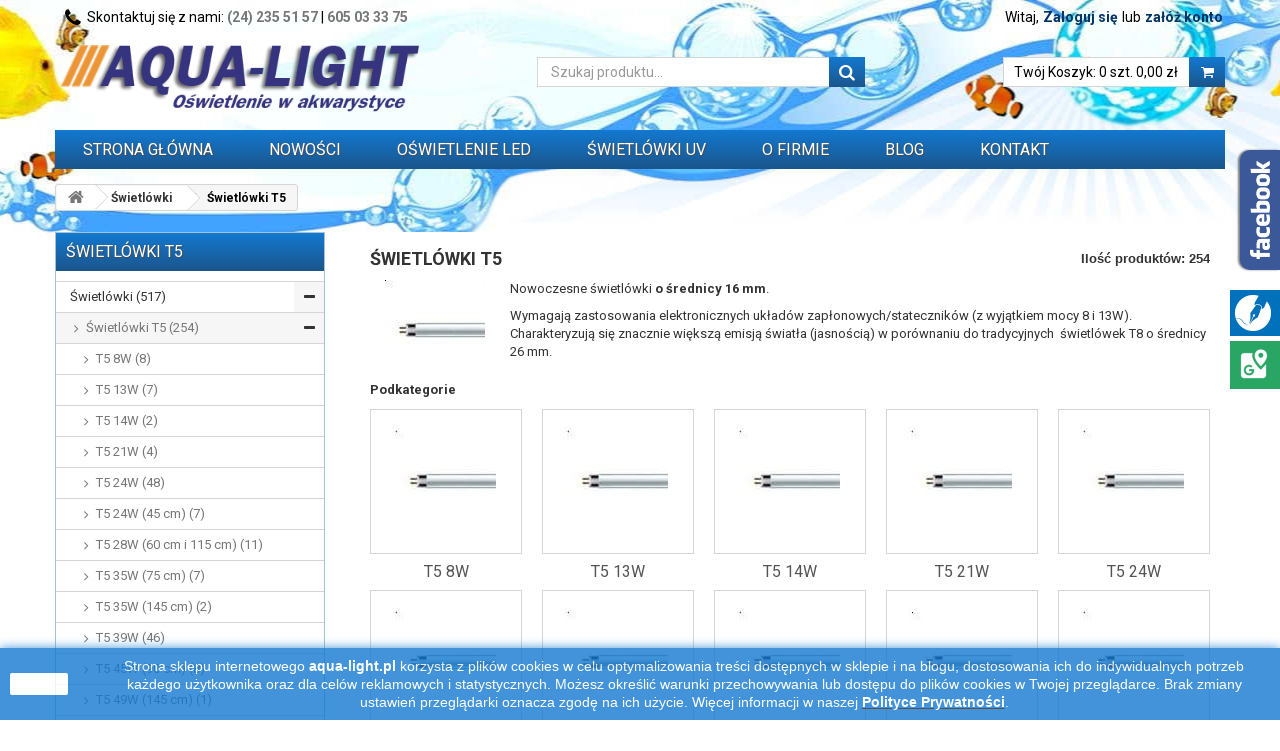

--- FILE ---
content_type: text/html; charset=utf-8
request_url: https://aqua-light.pl/19-swietlowki-t5
body_size: 21625
content:
<!DOCTYPE HTML> <!--[if lt IE 7]><html class="no-js lt-ie9 lt-ie8 lt-ie7" lang="pl-pl"><![endif]--> <!--[if IE 7]><html class="no-js lt-ie9 lt-ie8 ie7" lang="pl-pl"><![endif]--> <!--[if IE 8]><html class="no-js lt-ie9 ie8" lang="pl-pl"><![endif]--> <!--[if gt IE 8]><html class="no-js ie9" lang="pl-pl"><![endif]--><html lang="pl-pl"><head><meta charset="utf-8" /><title>Świetlówki T5 do akwarium, 3000K 4000K 6500K 8500K 10000K - AQUA-LIGHT</title><meta name="description" content="Świetlówki do akwarium - T5 16mm - różne barwy światła - akwarium słodkowodne, roślinne, akwarium morskie. Duży wybór mocy 8W 14W 21W 24W 28W 39W 45W 54W 80W " /><meta property="og:site_name" content="AQUA-LIGHT Aleksander Warwocki" /><meta property="og:title" content="AQUA-LIGHT Aleksander Warwocki" /><meta property="og:type" content="article" /><meta property="og:url" content="https://aqua-light.pl/" /><meta property="og:image" content="https://aqua-light.pl/img/sklep-aqua-light-logo-1463241212.jpg" /><meta name="twitter:card" content="summary" /><meta name="twitter:title" content="AQUA-LIGHT Aleksander Warwocki " /><meta name="twitter:url" content="https://aqua-light.pl/"/><meta name="twitter:description" content="Oświetlenie akwarystyczne, dystrybucja promienników UV-C i lamp UV-A. Świetlówki T5, T8 i T12, LED, HQI, stateczniki, oprawki, itp. Szybka wysyłka. Zapraszamy!" /><meta name="twitter:image" content="https://aqua-light.pl/img/sklep-aqua-light-logo-1463241212.jpg" /><meta name="generator" content="PrestaShop" /><meta name="robots" content="index,follow" /><meta name="viewport" content="width=device-width, minimum-scale=0.25, maximum-scale=1.6, initial-scale=1.0" /><meta name="apple-mobile-web-app-capable" content="yes" /><link rel="icon" type="image/vnd.microsoft.icon" href="/img/favicon.ico?1768473965" /><link rel="shortcut icon" type="image/x-icon" href="/img/favicon.ico?1768473965" /><link rel="preload" href="https://aqua-light.pl/themes/theme03/fonts/fontawesome-webfont.woff?v=4.1.0" as="font" type="font/woff" crossorigin><link rel="stylesheet" href="https://aqua-light.pl/themes/theme03/cache/v_608_44f418e9bc7b8e925d6ce427beff0ff0_all.css" type="text/css" media="all" />  <link rel="stylesheet" href="https://aqua-light.pl/themes/theme03/css/z-custom.css?v202112041436" type="text/css" /><link rel="stylesheet preload" as="font" href="https://fonts.googleapis.com/css?family=Roboto:400,700&subset=latin,latin-ext&display=swap" type="text/css" media="all" /> <!--[if IE 8]> 
<script async src="https://oss.maxcdn.com/libs/html5shiv/3.7.0/html5shiv.js"></script> 
<script async src="https://oss.maxcdn.com/libs/respond.js/1.3.0/respond.min.js"></script> <![endif]-->    </head><body id="category" class="category category-19 category-swietlowki-t5 hide-right-column lang_pl"><div id="page"><div class="header-container"> <header id="header"><div class="banner"><div class="container"><div class="row"></div></div></div><div class="nav"><div class="container"><div class="row"><nav><div class="header_user_info"> <a class="login" href="https://aqua-light.pl/moje-konto" rel="nofollow" title="Zaloguj się do swojego konta klienta"> Zaloguj się </a> <span class="welcome">lub</span> <a class="login" href="https://aqua-light.pl/moje-konto" rel="nofollow" title="załóż konto"> załóż konto </a></div><div class="header_user_info"> <span class="welcome">Witaj, </span></div><span class="shop-phone"> <i class="icon-phone"></i>Skontaktuj się z nami: <strong><a href="tel:(24)2355157">(24) 235 51 57</a></strong> | <strong><a href="tel:605033375">605 03 33 75</a></strong> </span></nav></div></div></div><div><div class="container"><div class="row"><div id="header_logo"> <a href="https://aqua-light.pl/" title="AQUA-LIGHT"> <img class="logo img-responsive" src="https://aqua-light.pl/img/sklep-aqua-light-logo-1463241212.jpg" alt="AQUA-LIGHT - sklep z oświetleniem akwarystycznym" width="469" height="100"/> </a></div><div id="block_cart" class="col-sm-6 clearfix"><div class="shopping_cart"> <a href="https://aqua-light.pl/zamowienie" title="Pokaż mój koszyk" rel="nofollow"> <b>Twój Koszyk:</b> <span class="ajax_cart_quantity unvisible">0</span> <span class="ajax_cart_product_txt unvisible">szt.</span> <span class="ajax_cart_product_txt_s unvisible">szt.</span><span class="ajax_cart_no_product">0 szt.</span><span class="ajax_cart_total"> 0,00 zł </span> </a><div class="cart_block block exclusive"><div class="block_content"><div class="cart_block_list"><p class="cart_block_no_products"> Brak produktów</p><div class="cart-prices"><div class="cart-prices-line first-line hidden"> <span class="price cart_block_shipping_cost ajax_cart_shipping_cost"> Darmowa wysyłka! </span> <span> Wysyłka </span></div><div class="cart-prices-line last-line"> <span class="price cart_block_total ajax_block_cart_total">0,00 zł</span> <span>Razem produkty</span></div></div><p class="cart-buttons"> <a id="button_order_cart" class="btn btn-default button button-small" href="https://aqua-light.pl/zamowienie" title="Realizuj zamówienie" rel="nofollow"> <span> Realizuj zamówienie<i class="icon-chevron-right right"></i> </span> </a></p></div></div></div></div></div><div id="layer_cart"><div class="clearfix"><div class="layer_cart_product col-xs-12 col-md-6"> <span class="cross" title="Zamknij okno"></span><h2> <i class="icon-check"></i>Produkt dodany poprawnie do Twojego koszyka</h2><div class="product-image-container layer_cart_img"></div><div class="layer_cart_product_info"> <span id="layer_cart_product_title" class="product-name"></span> <span id="layer_cart_product_attributes"></span><div> <strong class="dark">Ilość</strong> <span id="layer_cart_product_quantity"></span></div><div> <strong class="dark">Razem produkty</strong> <span id="layer_cart_product_price"></span></div></div></div><div class="layer_cart_cart col-xs-12 col-md-6"><h2> <span class="ajax_cart_product_txt_s unvisible"> Ilość produktów w Twoim koszyku: <span class="ajax_cart_quantity">0</span>. </span> <span class="ajax_cart_product_txt "> Jest 1 produkt w Twoim koszyku. </span></h2><div class="layer_cart_row"> <strong class="dark"> Razem produkty: (brutto) </strong> <span class="ajax_block_products_total"> </span></div><div class="layer_cart_row hidden"> <strong class="dark"> Dostawa:&nbsp;(brutto) </strong> <span class="ajax_cart_shipping_cost"> Darmowa wysyłka! </span></div><div class="layer_cart_row hidden"> <strong class="dark"> Razem produkty (brutto) </strong> <span class="ajax_block_cart_total"> </span></div><div class="button-container"> <span class="continue btn btn-default button exclusive-medium" title="Kontynuuj zakupy"> <span> <i class="icon-chevron-left left"></i>Kontynuuj zakupy </span> </span> <a class="btn btn-default button button-medium" href="https://aqua-light.pl/zamowienie" title="Przejdź do realizacji zamówienia" rel="nofollow"> <span> Przejdź do realizacji zamówienia<i class="icon-chevron-right right"></i> </span> </a></div></div></div><div class="crossseling"></div></div><div class="layer_cart_overlay"></div><div id="search_block_top" class="col-sm-4 clearfix"><form id="searchbox" method="get" action="//aqua-light.pl/szukaj" > <input type="hidden" name="controller" value="search" /> <input type="hidden" name="orderby" value="position" /> <input type="hidden" name="orderway" value="desc" /> <input class="search_query form-control" type="text" id="search_query_top" name="search_query" placeholder="Szukaj produktu..." value="" /> <button type="submit" name="submit_search" class="btn btn-default button-search"> <span>Szukaj produktu...</span> </button></form></div><div id="block_top_menu" class="sf-contener clearfix col-lg-12"><div class="cat-title">Menu</div><ul class="sf-menu clearfix menu-content"><li><a href="https://aqua-light.pl/" title="Strona gł&oacute;wna">Strona gł&oacute;wna</a></li><li><a href="https://aqua-light.pl/nowe-produkty" title="Nowości">Nowości</a></li><li><a href="https://aqua-light.pl/33-oswietlenie-led" title="OŚWIETLENIE LED">OŚWIETLENIE LED</a></li><li><a href="https://aqua-light.pl/content/6-swietlowki-uv" title="ŚWIETL&Oacute;WKI UV">ŚWIETL&Oacute;WKI UV</a></li><li><a href="https://aqua-light.pl/content/4-o-firmie" title="O FIRMIE">O FIRMIE</a></li><li><a href="https://aqua-light.pl/blog/" title="Blog">Blog</a></li><li><a href="https://aqua-light.pl/kontakt" title="Kontakt">Kontakt</a></li></ul></div></div></div></div> </header></div><div class="columns-container"><div id="columns" class="container"><div class="clearfix"><ol class="breadcrumb" itemscope itemtype="http://schema.org/BreadcrumbList"><li itemprop="itemListElement" itemscope itemtype="http://schema.org/ListItem"> <a class="home" href="https://aqua-light.pl/" title="Powr&oacute;t do strony gł&oacute;wnej" itemprop="item"> <i class="icon-home"></i> </a><meta itemprop="name" content="Home" /><meta itemprop="position" content="1" /></li><li itemprop="itemListElement" itemscope itemtype="http://schema.org/ListItem"> <a href="https://aqua-light.pl/17-swietlowki" itemprop="item" title="Świetl&oacute;wki"> <span itemprop="name">Świetl&oacute;wki</span> </a><meta itemprop="position" content="2" /></li><li itemprop="itemListElement" itemscope itemtype="http://schema.org/ListItem"> <span itemprop="name">Świetl&oacute;wki T5</span><meta itemprop="position" content="3" /></li></ol></div><div class="row"><div id="left_column" class="column col-xs-12 col-sm-3"><div id="categories_block_left" class="block"> <span class="titleh4 title_block"> Świetlówki T5 </span><div class="block_content"><ul class="tree dhtml"><li > <a href="https://aqua-light.pl/17-swietlowki"> Świetlówki (517) </a><ul><li > <a href="https://aqua-light.pl/19-swietlowki-t5" class="selected"> Świetlówki T5 (254) </a><ul><li > <a href="https://aqua-light.pl/51-t5-8w"> T5 8W (8) </a></li><li > <a href="https://aqua-light.pl/52-t5-13w"> T5 13W (7) </a></li><li > <a href="https://aqua-light.pl/54-t5-14w"> T5 14W (2) </a></li><li > <a href="https://aqua-light.pl/55-t5-21w"> T5 21W (4) </a></li><li > <a href="https://aqua-light.pl/53-t5-24w"> T5 24W (48) </a></li><li > <a href="https://aqua-light.pl/69-t5-24w-45-cm"> T5 24W (45 cm) (7) </a></li><li > <a href="https://aqua-light.pl/100-t5-28w-60-cm"> T5 28W (60 cm i 115 cm) (11) </a></li><li > <a href="https://aqua-light.pl/70-t5-35w-75-cm"> T5 35W (75 cm) (7) </a></li><li > <a href="https://aqua-light.pl/210-t5-35w-145-cm"> T5 35W (145 cm) (2) </a></li><li > <a href="https://aqua-light.pl/56-t5-39w"> T5 39W (46) </a></li><li > <a href="https://aqua-light.pl/71-t5-45w-90-cm"> T5 45W (90 cm) (8) </a></li><li > <a href="https://aqua-light.pl/219-t5-49w-145-cm"> T5 49W (145 cm) (1) </a></li><li > <a href="https://aqua-light.pl/57-t5-54w-105-cm"> T5 54W (105 cm) (7) </a></li><li > <a href="https://aqua-light.pl/59-t5-54w-115-cm"> T5 54W (115 cm) (48) </a></li><li > <a href="https://aqua-light.pl/60-t5-54w-120-cm"> T5 54W (120 cm) (8) </a></li><li class="last"> <a href="https://aqua-light.pl/61-t5-80w"> T5 80W (37) </a></li></ul></li><li > <a href="https://aqua-light.pl/18-swietlowki-t8"> Świetlówki T8 (214) </a><ul><li > <a href="https://aqua-light.pl/62-t8-14w"> T8 14W (11) </a></li><li > <a href="https://aqua-light.pl/63-t8-15w"> T8 15W (37) </a></li><li > <a href="https://aqua-light.pl/175-t8-16w"> T8 16W (3) </a></li><li > <a href="https://aqua-light.pl/99-t8-18w"> T8 18W (40) </a></li><li > <a href="https://aqua-light.pl/64-t8-25w"> T8 25W (17) </a></li><li > <a href="https://aqua-light.pl/65-t8-30w"> T8 30W (37) </a></li><li > <a href="https://aqua-light.pl/66-t8-36w"> T8 36W (37) </a></li><li > <a href="https://aqua-light.pl/67-t8-38w"> T8 38W (17) </a></li><li class="last"> <a href="https://aqua-light.pl/68-t8-58w"> T8 58W (15) </a></li></ul></li><li > <a href="https://aqua-light.pl/20-swietlowki-power-compact-kompaktowe"> Świetlówki Power Compact (kompaktowe) (47) </a><ul><li > <a href="https://aqua-light.pl/72-z-trzonkiem-g23"> z trzonkiem G23 (7) </a></li><li > <a href="https://aqua-light.pl/74-z-trzonkiem-2g11"> z trzonkiem 2G11 (24) </a></li><li > <a href="https://aqua-light.pl/203-z-trzonkiem-2g7"> z trzonkiem 2G7 (2) </a></li><li > <a href="https://aqua-light.pl/75-z-gwintem-e14"> z gwintem E14 (1) </a></li><li > <a href="https://aqua-light.pl/77-z-gwintem-e27"> z gwintem E27 (3) </a></li><li > <a href="https://aqua-light.pl/73-z-trzonkiem-g24-d-2piny"> z trzonkiem G24-d 2piny (1) </a></li><li > <a href="https://aqua-light.pl/212-z-trzonkiem-gr10q-4piny"> 2D z trzonkiem GR10q 4piny (4) </a></li><li > <a href="https://aqua-light.pl/215-2d-z-trzonkiem-gr8-2piny"> 2D z trzonkiem GR8 2piny (3) </a></li><li class="last"> <a href="https://aqua-light.pl/216-kolowe"> kołowe (1) </a></li></ul></li><li class="last"> <a href="https://aqua-light.pl/139-swietlowki-blacklight-blue"> Świetlówki Blacklight blue (7) </a></li></ul></li><li > <a href="https://aqua-light.pl/30-promienniki-i-lampy-sterylizujace-uv-c"> Promienniki i lampy sterylizujące UV-C (65) </a><ul><li > <a href="https://aqua-light.pl/94-z-trzonkiem-g23"> z trzonkiem G23 (8) </a></li><li > <a href="https://aqua-light.pl/92-z-trzonkiem-2g7"> z trzonkiem 2G7 (3) </a></li><li > <a href="https://aqua-light.pl/95-z-trzonkiem-2g11"> z trzonkiem 2G11 (13) </a></li><li > <a href="https://aqua-light.pl/96-z-trzonkiem-g5"> z trzonkiem G5 (10) </a></li><li > <a href="https://aqua-light.pl/98-z-trzonkiem-4-pinowym-jednostronnym"> z trzonkiem 4-pinowym jednostronnym (8) </a></li><li > <a href="https://aqua-light.pl/97-z-trzonkiem-g13"> z trzonkiem G13 (18) </a></li><li class="last"> <a href="https://aqua-light.pl/31-lampy-i-sterylizatory-uv-c"> Lampy i sterylizatory UV-C (5) </a></li></ul></li><li > <a href="https://aqua-light.pl/176-swietlowki-uv-a-do-lamp-owadobojczych"> Świetlówki i lampy UV-A (33) </a><ul><li > <a href="https://aqua-light.pl/181-swietlowki-t5"> Świetlówki T5 (7) </a></li><li > <a href="https://aqua-light.pl/182-swietlowki-t8"> Świetlówki T8 (12) </a></li><li > <a href="https://aqua-light.pl/183-swietlowki-t12"> Świetlówki T12 (8) </a></li><li > <a href="https://aqua-light.pl/184-swietlowki-kompaktowe"> Świetlówki kompaktowe (2) </a></li><li > <a href="https://aqua-light.pl/190-swietlowki-kolowe"> Świetlówki kołowe (3) </a></li><li class="last"> <a href="https://aqua-light.pl/213-lampy-uv-a-e27"> Lampy UV-A E27 (1) </a></li></ul></li><li > <a href="https://aqua-light.pl/214-promienniki-podczerwieni-ir"> Promienniki podczerwieni IR (13) </a></li><li > <a href="https://aqua-light.pl/47-swietlowki-terrarium"> Świetlówki do terrarium (14) </a></li><li > <a href="https://aqua-light.pl/33-oswietlenie-led"> OŚWIETLENIE LED (310) </a><ul><li > <a href="https://aqua-light.pl/146-lampy-led"> Lampy LED (186) </a><ul><li > <a href="https://aqua-light.pl/152-do-pokryw-akwarystycznych"> do pokryw akwarystycznych (131) </a></li><li class="last"> <a href="https://aqua-light.pl/153-mocowane-na-akwarium"> mocowane na akwarium (66) </a></li></ul></li><li > <a href="https://aqua-light.pl/147-swietlowki-led"> Świetlówki LED (88) </a><ul><li > <a href="https://aqua-light.pl/150-swietlowki-led-t5"> Świetlówki LED T5 (51) </a></li><li > <a href="https://aqua-light.pl/151-swietlowki-led-t8"> Świetlówki LED T8 (30) </a></li><li class="last"> <a href="https://aqua-light.pl/220-swietlowki-kompaktowe-led"> Świetlówki kompaktowe LED (7) </a></li></ul></li><li > <a href="https://aqua-light.pl/156-moduly-led"> Moduły i belki LED (65) </a><ul><li > <a href="https://aqua-light.pl/179-moduly-leddy-tube-aquael"> Moduły LEDDY TUBE Aquael (12) </a></li><li > <a href="https://aqua-light.pl/180-moduly-retro-fit-aquael"> Moduły RETRO FIT Aquael (31) </a></li><li > <a href="https://aqua-light.pl/205-moduly-leddy-tube-day-night-aquael"> Moduły LEDDY TUBE Day&amp;Night Aquael (11) </a></li><li > <a href="https://aqua-light.pl/207-belki-leddy-slim-aquael"> Belki LEDDY SLIM Aquael (19) </a></li><li class="last"> <a href="https://aqua-light.pl/193-belki-led"> Belki do świetlówek LED (8) </a></li></ul></li><li > <a href="https://aqua-light.pl/149-zestawy-led"> Zestawy LED (14) </a><ul><li > <a href="https://aqua-light.pl/158-do-pokrywy-akwarium-50cm"> do pokrywy akwarium 50cm (3) </a></li><li > <a href="https://aqua-light.pl/159-do-pokrywy-akwarium-60cm"> do pokrywy akwarium 60cm (3) </a></li><li > <a href="https://aqua-light.pl/160-do-pokrywy-akwarium-80cm"> do pokrywy akwarium 80cm (4) </a></li><li class="last"> <a href="https://aqua-light.pl/161-do-pokrywy-akwarium-120cm-100cm"> do pokrywy akwarium 120cm / 100cm (4) </a></li></ul></li><li > <a href="https://aqua-light.pl/148-zasilacze-led"> Zasilacze LED (9) </a><ul><li > <a href="https://aqua-light.pl/208-stalopradowe"> stałoprądowe (2) </a></li><li class="last"> <a href="https://aqua-light.pl/209-stalonapieciowe"> stałonapięciowe (7) </a></li></ul></li><li > <a href="https://aqua-light.pl/157-zarowki-liniowe-led"> Żarówki liniowe LED (20) </a><ul><li > <a href="https://aqua-light.pl/162-trzonek-s14s-2-pinowy"> trzonek S14s (2-pinowy) (11) </a></li><li class="last"> <a href="https://aqua-light.pl/163-trzonek-s14d-1-pinowy"> trzonek S14d (1-pinowy) (9) </a></li></ul></li><li > <a href="https://aqua-light.pl/189-oswietlenie-nocne-led"> Oświetlenie nocne LED (14) </a></li><li class="last"> <a href="https://aqua-light.pl/206-akcesoria-do-lamp-led"> Akcesoria do lamp LED (22) </a></li></ul></li><li > <a href="https://aqua-light.pl/21-lampy-zarniki-hqi"> Lampy (żarniki) HQI (59) </a><ul><li > <a href="https://aqua-light.pl/78-z-trzonkiem-rx7s"> z trzonkiem Rx7s (33) </a></li><li > <a href="https://aqua-light.pl/79-z-trzonkiem-fc2"> z trzonkiem Fc2 (10) </a></li><li > <a href="https://aqua-light.pl/80-z-trzonkiem-g12"> z trzonkiem G12 (1) </a></li><li class="last"> <a href="https://aqua-light.pl/81-z-gwintem-e40"> z gwintem E40 (13) </a></li></ul></li><li > <a href="https://aqua-light.pl/46-stateczniki-do-swietlowek-t5-t8-pc"> Stateczniki do świetlówek T5, T8, PC (162) </a><ul><li > <a href="https://aqua-light.pl/106-stateczniki-elektroniczne-t5"> Stateczniki elektroniczne T5 (89) </a><ul><li > <a href="https://aqua-light.pl/107-do-swietlowek-t5-4-6-8-13w"> do świetlówek T5 4/6/8/13W (6) </a></li><li > <a href="https://aqua-light.pl/109-do-swietlowek-t5-14-21-28-35w"> do świetlówek T5 14/21/28/35W (17) </a></li><li > <a href="https://aqua-light.pl/110-do-swietlowek-t5-24w"> do świetlówek T5 24W (28) </a></li><li > <a href="https://aqua-light.pl/111-do-swietlowek-t5-39w"> do świetlówek T5 39W (17) </a></li><li > <a href="https://aqua-light.pl/112-do-swietlowek-t5-45w"> do świetlówek T5 45W (4) </a></li><li > <a href="https://aqua-light.pl/177-do-swietlowek-t5-49w"> do świetlówek T5 49W (5) </a></li><li > <a href="https://aqua-light.pl/113-do-swietlowek-t5-54w"> do świetlówek T5 54W (20) </a></li><li class="last"> <a href="https://aqua-light.pl/114-do-swietlowek-t5-80w"> do świetlówek T5 80W (10) </a></li></ul></li><li > <a href="https://aqua-light.pl/102-stateczniki-elektroniczne-t8"> Stateczniki elektroniczne T8 (58) </a><ul><li > <a href="https://aqua-light.pl/103-do-swietlowek-t8-14-15-18w"> do świetlówek T8 14/15/18W (25) </a></li><li > <a href="https://aqua-light.pl/104-do-swietlowek-t8-25-30w"> do świetlówek T8 25/30W (7) </a></li><li class="last"> <a href="https://aqua-light.pl/105-do-swietlowek-t8-36-38-58w"> do świetlówek T8 36/38/58W (37) </a></li></ul></li><li > <a href="https://aqua-light.pl/101-stateczniki-magnetyczne"> Stateczniki magnetyczne (14) </a></li><li > <a href="https://aqua-light.pl/117-stateczniki-power-compact"> Stateczniki Power Compact (51) </a></li><li class="last"> <a href="https://aqua-light.pl/191-stateczniki-do-swietlowek-kolowych"> Stateczniki do świetlówek kołowych (10) </a></li></ul></li><li > <a href="https://aqua-light.pl/178-stateczniki-do-lamp-uv-c"> Stateczniki do lamp UV-C (14) </a></li><li > <a href="https://aqua-light.pl/40-stateczniki-i-uklady-zaplonowe-do-lamp-hqi-sodowych-rteciowych"> Stateczniki, układy zapłonowe, kondensatory do lamp HQI, sodowych, rtęciowych i silników elektrycznych (59) </a><ul><li > <a href="https://aqua-light.pl/133-stateczniki-magnetyczne"> stateczniki magnetyczne (18) </a></li><li > <a href="https://aqua-light.pl/134-stateczniki-elektroniczne"> stateczniki elektroniczne (12) </a></li><li > <a href="https://aqua-light.pl/135-uklady-zaplonowe"> układy zapłonowe (5) </a></li><li class="last"> <a href="https://aqua-light.pl/136-kondensatory"> kondensatory (24) </a><ul><li > <a href="https://aqua-light.pl/217-do-lamp-wyladowczych"> do lamp wyładowczych (15) </a></li><li class="last"> <a href="https://aqua-light.pl/218-do-silnikow-elektrycznych"> do silników elektrycznych (9) </a></li></ul></li></ul></li><li > <a href="https://aqua-light.pl/22-oprawki-i-uchwyty-do-swietlowek-i-zaplonnikow"> Oprawki i uchwyty do świetlówek i zapłonników (55) </a><ul><li > <a href="https://aqua-light.pl/118-do-swietlowek-t5-z-trzonkiem-g5"> do świetlówek T5 z trzonkiem G5 (18) </a></li><li > <a href="https://aqua-light.pl/119-do-swietlowek-t8-z-trzonkiem-g13"> do świetlówek T8 z trzonkiem G13 (21) </a></li><li > <a href="https://aqua-light.pl/188-do-swietlowek-t12-z-trzonkiem-g13"> do świetlówek T12 z trzonkiem G13 (2) </a></li><li > <a href="https://aqua-light.pl/126-do-swietlowek-z-trzonkiem-g23-2piny"> do świetlówek z trzonkiem G23 2piny (3) </a></li><li > <a href="https://aqua-light.pl/131-do-swietlowek-z-trzonkiem-2g11-4piny"> do świetlówek z trzonkiem 2G11 4piny (3) </a></li><li > <a href="https://aqua-light.pl/121-do-swietlowek-4p-se-z-trzonkiem-4-pinowym-jednostronnym"> do świetlówek 4P-SE z trzonkiem 4 pinowym jednostronnym (2) </a></li><li > <a href="https://aqua-light.pl/174-do-swietlowek-kolowych-z-trzonkiem-g10q-4piny"> do świetlówek kołowych z trzonkiem G10q 4piny (2) </a></li><li > <a href="https://aqua-light.pl/186-do-zarowek-liniowych-s14s-s14d"> do żarówek liniowych S14s, S14d (2) </a></li><li > <a href="https://aqua-light.pl/123-do-zaplonnikow-starterow"> do zapłonników /starterów (5) </a></li><li class="last"> <a href="https://aqua-light.pl/154-uchwyty-do-swietlowek"> uchwyty do świetlówek (6) </a></li></ul></li><li > <a href="https://aqua-light.pl/145-zaplonniki-startery-do-swietlowek"> Zapłonniki / startery do świetlówek (3) </a></li><li > <a href="https://aqua-light.pl/23-oprawki-do-lamp-hqi"> Oprawki do lamp HQI (9) </a></li><li > <a href="https://aqua-light.pl/34-odblysniki-do-swietlowek"> Odbłyśniki do świetlówek (39) </a><ul><li > <a href="https://aqua-light.pl/201-do-swietlowek-t5"> do świetlówek T5 (19) </a></li><li class="last"> <a href="https://aqua-light.pl/202-do-swietlowek-t8"> do świetlówek T8 (24) </a></li></ul></li><li > <a href="https://aqua-light.pl/35-oprawy-i-belki-oswietleniowe"> Oprawy i belki oświetleniowe (32) </a></li><li > <a href="https://aqua-light.pl/140-pokrywy-oswietleniowe"> Pokrywy akwarystyczne z oświetleniem (1) </a><ul><li > <a href="https://aqua-light.pl/141-pokrywy-z-tworzywa-ze-swietlowkami-t8"> Pokrywy z tworzywa ze świetlówkami T8 (1) </a></li><li class="last"> <a href="https://aqua-light.pl/142-pokrywy-aluminiowe-do-swietlowek-t8"> Pokrywy aluminiowe do świetlówek T8 (0) </a></li></ul></li><li > <a href="https://aqua-light.pl/164-akwaria-i-zestawy"> Akwaria i zestawy (4) </a><ul><li class="last"> <a href="https://aqua-light.pl/165-zestawy-startup"> Zestawy StartUp (4) </a></li></ul></li><li > <a href="https://aqua-light.pl/204-grzalki-do-akwarium"> Grzałki do akwarium (29) </a></li><li > <a href="https://aqua-light.pl/38-zegary-sterujace"> Zegary sterujące (3) </a></li><li > <a href="https://aqua-light.pl/39-przewody-wtyczki-przedluzacze-itp"> Przewody, wtyczki, przedłużacze itp. (16) </a></li><li class="last"> <a href="https://aqua-light.pl/192-wyprzedaz"> WYPRZEDAŻ (73) </a></li></ul></div></div><div id="layered_block_left" class="block"><p class="title_block">Filtr</p><div class="block_content"><form action="#" id="layered_form"><div><div id="enabled_filters"> <span class="layered_subtitle" style="float: none;"> Włączone filtry: </span><ul></ul></div><div class="layered_filter"><div class="layered_subtitle_heading"> <span class="layered_subtitle">Producent</span></div><ul id="ul_layered_manufacturer_0" class="col-lg-12 layered_filter_ul"><li class="nomargin hiddable col-lg-6"> <input type="checkbox" class="checkbox" name="layered_manufacturer_4" id="layered_manufacturer_4" value="4" /> <label for="layered_manufacturer_4"> <a href="https://aqua-light.pl/19-swietlowki-t5#producent-aquamedic" data-rel="nofollow">AQUAMEDIC<span> (15)</span></a> </label></li><li class="nomargin hiddable col-lg-6"> <input type="checkbox" class="checkbox" name="layered_manufacturer_18" id="layered_manufacturer_18" value="18" /> <label for="layered_manufacturer_18"> <a href="https://aqua-light.pl/19-swietlowki-t5#producent-arcadia" data-rel="nofollow">ARCADIA<span> (17)</span></a> </label></li><li class="nomargin hiddable col-lg-6"> <input type="checkbox" class="checkbox" name="layered_manufacturer_31" id="layered_manufacturer_31" value="31" /> <label for="layered_manufacturer_31"> <a href="https://aqua-light.pl/19-swietlowki-t5#producent-ati_aquaristik" data-rel="nofollow">ATI-AQUARISTIK<span> (20)</span></a> </label></li><li class="nomargin hiddable col-lg-6"> <input type="checkbox" class="checkbox" name="layered_manufacturer_2" id="layered_manufacturer_2" value="2" /> <label for="layered_manufacturer_2"> <a href="https://aqua-light.pl/19-swietlowki-t5#producent-diversa" data-rel="nofollow">DIVERSA<span> (9)</span></a> </label></li><li class="nomargin hiddable col-lg-6"> <input type="checkbox" class="checkbox" name="layered_manufacturer_32" id="layered_manufacturer_32" value="32" /> <label for="layered_manufacturer_32"> <a href="https://aqua-light.pl/19-swietlowki-t5#producent-fluval" data-rel="nofollow">FLUVAL<span> (6)</span></a> </label></li><li class="nomargin hiddable col-lg-6"> <input type="checkbox" class="checkbox" name="layered_manufacturer_52" id="layered_manufacturer_52" value="52" /> <label for="layered_manufacturer_52"> <a href="https://aqua-light.pl/19-swietlowki-t5#producent-ge" data-rel="nofollow">GE<span> (2)</span></a> </label></li><li class="nomargin hiddable col-lg-6"> <input type="checkbox" class="checkbox" name="layered_manufacturer_9" id="layered_manufacturer_9" value="9" /> <label for="layered_manufacturer_9"> <a href="https://aqua-light.pl/19-swietlowki-t5#producent-hagen" data-rel="nofollow">HAGEN<span> (6)</span></a> </label></li><li class="nomargin hiddable col-lg-6"> <input type="checkbox" class="checkbox" name="layered_manufacturer_57" id="layered_manufacturer_57" value="57" /> <label for="layered_manufacturer_57"> <a href="https://aqua-light.pl/19-swietlowki-t5#producent-inny" data-rel="nofollow">inny<span> (14)</span></a> </label></li><li class="nomargin hiddable col-lg-6"> <input type="checkbox" class="checkbox" name="layered_manufacturer_17" id="layered_manufacturer_17" value="17" /> <label for="layered_manufacturer_17"> <a href="https://aqua-light.pl/19-swietlowki-t5#producent-juwel" data-rel="nofollow">JUWEL<span> (30)</span></a> </label></li><li class="nomargin hiddable col-lg-6"> <input type="checkbox" class="checkbox" name="layered_manufacturer_16" id="layered_manufacturer_16" value="16" /> <label for="layered_manufacturer_16"> <a href="https://aqua-light.pl/19-swietlowki-t5#producent-leuci" data-rel="nofollow">LEUCI<span> (2)</span></a> </label></li><li class="nomargin hiddable col-lg-6"> <input type="checkbox" class="checkbox" name="layered_manufacturer_3" id="layered_manufacturer_3" value="3" /> <label for="layered_manufacturer_3"> <a href="https://aqua-light.pl/19-swietlowki-t5#producent-narva" data-rel="nofollow">NARVA<span> (25)</span></a> </label></li><li class="nomargin hiddable col-lg-6"> <input type="checkbox" class="checkbox" name="layered_manufacturer_7" id="layered_manufacturer_7" value="7" /> <label for="layered_manufacturer_7"> <a href="https://aqua-light.pl/19-swietlowki-t5#producent-osram" data-rel="nofollow">OSRAM<span> (20)</span></a> </label></li><li class="nomargin hiddable col-lg-6"> <input type="checkbox" class="checkbox" name="layered_manufacturer_12" id="layered_manufacturer_12" value="12" /> <label for="layered_manufacturer_12"> <a href="https://aqua-light.pl/19-swietlowki-t5#producent-pacific_sun" data-rel="nofollow">PACIFIC SUN<span> (23)</span></a> </label></li><li class="nomargin hiddable col-lg-6"> <input type="checkbox" class="checkbox" name="layered_manufacturer_11" id="layered_manufacturer_11" value="11" /> <label for="layered_manufacturer_11"> <a href="https://aqua-light.pl/19-swietlowki-t5#producent-philips" data-rel="nofollow">PHILIPS<span> (18)</span></a> </label></li><li class="nomargin hiddable col-lg-6"> <input type="checkbox" class="checkbox" name="layered_manufacturer_10" id="layered_manufacturer_10" value="10" /> <label for="layered_manufacturer_10"> <a href="https://aqua-light.pl/19-swietlowki-t5#producent-sylvania" data-rel="nofollow">SYLVANIA<span> (44)</span></a> </label></li><li class="nomargin hiddable col-lg-6"> <input type="checkbox" class="checkbox" name="layered_manufacturer_65" id="layered_manufacturer_65" value="65" /> <label for="layered_manufacturer_65"> <a href="https://aqua-light.pl/19-swietlowki-t5#producent-tungsram" data-rel="nofollow">TUNGSRAM<span> (3)</span></a> </label></li></ul></div><div class="layered_filter"><div class="layered_subtitle_heading"> <span class="layered_subtitle">Trzonek</span></div><ul id="ul_layered_id_feature_15" class="col-lg-12 layered_filter_ul"><li class="nomargin hiddable col-lg-6"> <input type="checkbox" class="checkbox" name="layered_id_feature_152" id="layered_id_feature_152" value="152_15" /> <label for="layered_id_feature_152"> <a href="https://aqua-light.pl/19-swietlowki-t5#trzonek-g5" data-rel="nofollow">G5<span> (237)</span></a> </label></li></ul></div><div class="layered_filter"><div class="layered_subtitle_heading"> <span class="layered_subtitle">Barwa</span></div><ul id="ul_layered_id_feature_16" class="col-lg-12 layered_filter_ul"><li class="nomargin hiddable col-lg-6"> <input type="checkbox" class="checkbox" name="layered_id_feature_3402" id="layered_id_feature_3402" value="3402_16" /> <label for="layered_id_feature_3402"> <a href="https://aqua-light.pl/19-swietlowki-t5#barwa-2700k" data-rel="nofollow">2700K<span> (1)</span></a> </label></li><li class="nomargin hiddable col-lg-6"> <input type="checkbox" class="checkbox" name="layered_id_feature_36155" id="layered_id_feature_36155" value="36155_16" /> <label for="layered_id_feature_36155"> <a href="https://aqua-light.pl/19-swietlowki-t5#barwa-3000k" data-rel="nofollow">3000K<span> (5)</span></a> </label></li><li class="nomargin hiddable col-lg-6"> <input type="checkbox" class="checkbox" name="layered_id_feature_799" id="layered_id_feature_799" value="799_16" /> <label for="layered_id_feature_799"> <a href="https://aqua-light.pl/19-swietlowki-t5#barwa-4000k" data-rel="nofollow">4000K<span> (23)</span></a> </label></li><li class="nomargin hiddable col-lg-6"> <input type="checkbox" class="checkbox" name="layered_id_feature_190" id="layered_id_feature_190" value="190_16" /> <label for="layered_id_feature_190"> <a href="https://aqua-light.pl/19-swietlowki-t5#barwa-6500k" data-rel="nofollow">6500K<span> (7)</span></a> </label></li><li class="nomargin hiddable col-lg-6"> <input type="checkbox" class="checkbox" name="layered_id_feature_2906" id="layered_id_feature_2906" value="2906_16" /> <label for="layered_id_feature_2906"> <a href="https://aqua-light.pl/19-swietlowki-t5#barwa-8500k" data-rel="nofollow">8500K<span> (11)</span></a> </label></li><li class="nomargin hiddable col-lg-6"> <input type="checkbox" class="checkbox" name="layered_id_feature_187" id="layered_id_feature_187" value="187_16" /> <label for="layered_id_feature_187"> <a href="https://aqua-light.pl/19-swietlowki-t5#barwa-10000k" data-rel="nofollow">10000K<span> (10)</span></a> </label></li><li class="nomargin hiddable col-lg-6"> <input type="checkbox" class="checkbox" name="layered_id_feature_188" id="layered_id_feature_188" value="188_16" /> <label for="layered_id_feature_188"> <a href="https://aqua-light.pl/19-swietlowki-t5#barwa-14000k" data-rel="nofollow">14000K<span> (1)</span></a> </label></li><li class="nomargin hiddable col-lg-6"> <input type="checkbox" class="checkbox" name="layered_id_feature_11648" id="layered_id_feature_11648" value="11648_16" /> <label for="layered_id_feature_11648"> <a href="https://aqua-light.pl/19-swietlowki-t5#barwa-15000k" data-rel="nofollow">15000K<span> (3)</span></a> </label></li><li class="nomargin hiddable col-lg-6"> <input type="checkbox" class="checkbox" name="layered_id_feature_11649" id="layered_id_feature_11649" value="11649_16" /> <label for="layered_id_feature_11649"> <a href="https://aqua-light.pl/19-swietlowki-t5#barwa-18000k" data-rel="nofollow">18000K<span> (1)</span></a> </label></li><li class="nomargin hiddable col-lg-6"> <input type="checkbox" class="checkbox" name="layered_id_feature_13045" id="layered_id_feature_13045" value="13045_16" /> <label for="layered_id_feature_13045"> <a href="https://aqua-light.pl/19-swietlowki-t5#barwa-aktyniczna_niebieska" data-rel="nofollow">aktyniczna (niebieska)<span> (3)</span></a> </label></li></ul></div><div class="layered_filter"><div class="layered_subtitle_heading"> <span class="layered_subtitle">Rodzaj statecznika - układu</span></div><ul id="ul_layered_id_feature_19" class="col-lg-12 layered_filter_ul"><li class="nomargin hiddable col-lg-6"> <input type="checkbox" class="checkbox" name="layered_id_feature_15619" id="layered_id_feature_15619" value="15619_19" /> <label for="layered_id_feature_15619"> <a href="https://aqua-light.pl/19-swietlowki-t5#rodzaj_statecznika_ukladu-konieczne_zastosowanie_statecznika_elektronicznego">konieczne zastosowanie statecznika elektronicznego<span> (8)</span></a> </label></li></ul></div><div class="layered_filter"><div class="layered_subtitle_heading"> <span class="layered_subtitle">Moc</span></div><ul id="ul_layered_id_feature_20" class="col-lg-12 layered_filter_ul"><li class="nomargin hiddable col-lg-6"> <input type="checkbox" class="checkbox" name="layered_id_feature_232" id="layered_id_feature_232" value="232_20" /> <label for="layered_id_feature_232"> <a href="https://aqua-light.pl/19-swietlowki-t5#moc-4w">4W<span> (1)</span></a> </label></li><li class="nomargin hiddable col-lg-6"> <input type="checkbox" class="checkbox" name="layered_id_feature_234" id="layered_id_feature_234" value="234_20" /> <label for="layered_id_feature_234"> <a href="https://aqua-light.pl/19-swietlowki-t5#moc-6w">6W<span> (1)</span></a> </label></li><li class="nomargin hiddable col-lg-6"> <input type="checkbox" class="checkbox" name="layered_id_feature_78" id="layered_id_feature_78" value="78_20" /> <label for="layered_id_feature_78"> <a href="https://aqua-light.pl/19-swietlowki-t5#moc-8w">8W<span> (8)</span></a> </label></li><li class="nomargin hiddable col-lg-6"> <input type="checkbox" class="checkbox" name="layered_id_feature_119" id="layered_id_feature_119" value="119_20" /> <label for="layered_id_feature_119"> <a href="https://aqua-light.pl/19-swietlowki-t5#moc-13w">13W<span> (8)</span></a> </label></li><li class="nomargin hiddable col-lg-6"> <input type="checkbox" class="checkbox" name="layered_id_feature_100" id="layered_id_feature_100" value="100_20" /> <label for="layered_id_feature_100"> <a href="https://aqua-light.pl/19-swietlowki-t5#moc-14w">14W<span> (2)</span></a> </label></li><li class="nomargin hiddable col-lg-6"> <input type="checkbox" class="checkbox" name="layered_id_feature_249" id="layered_id_feature_249" value="249_20" /> <label for="layered_id_feature_249"> <a href="https://aqua-light.pl/19-swietlowki-t5#moc-21w">21W<span> (4)</span></a> </label></li><li class="nomargin hiddable col-lg-6"> <input type="checkbox" class="checkbox" name="layered_id_feature_72" id="layered_id_feature_72" value="72_20" /> <label for="layered_id_feature_72"> <a href="https://aqua-light.pl/19-swietlowki-t5#moc-24w">24W<span> (55)</span></a> </label></li><li class="nomargin hiddable col-lg-6"> <input type="checkbox" class="checkbox" name="layered_id_feature_195" id="layered_id_feature_195" value="195_20" /> <label for="layered_id_feature_195"> <a href="https://aqua-light.pl/19-swietlowki-t5#moc-28w">28W<span> (11)</span></a> </label></li><li class="nomargin hiddable col-lg-6"> <input type="checkbox" class="checkbox" name="layered_id_feature_197" id="layered_id_feature_197" value="197_20" /> <label for="layered_id_feature_197"> <a href="https://aqua-light.pl/19-swietlowki-t5#moc-35w">35W<span> (9)</span></a> </label></li><li class="nomargin hiddable col-lg-6"> <input type="checkbox" class="checkbox" name="layered_id_feature_80" id="layered_id_feature_80" value="80_20" /> <label for="layered_id_feature_80"> <a href="https://aqua-light.pl/19-swietlowki-t5#moc-39w">39W<span> (46)</span></a> </label></li><li class="nomargin hiddable col-lg-6"> <input type="checkbox" class="checkbox" name="layered_id_feature_200" id="layered_id_feature_200" value="200_20" /> <label for="layered_id_feature_200"> <a href="https://aqua-light.pl/19-swietlowki-t5#moc-45w">45W<span> (8)</span></a> </label></li><li class="nomargin hiddable col-lg-6"> <input type="checkbox" class="checkbox" name="layered_id_feature_39552" id="layered_id_feature_39552" value="39552_20" /> <label for="layered_id_feature_39552"> <a href="https://aqua-light.pl/19-swietlowki-t5#moc-49w">49W<span> (1)</span></a> </label></li><li class="nomargin hiddable col-lg-6"> <input type="checkbox" class="checkbox" name="layered_id_feature_76" id="layered_id_feature_76" value="76_20" /> <label for="layered_id_feature_76"> <a href="https://aqua-light.pl/19-swietlowki-t5#moc-54w">54W<span> (62)</span></a> </label></li><li class="nomargin hiddable col-lg-6"> <input type="checkbox" class="checkbox" name="layered_id_feature_83" id="layered_id_feature_83" value="83_20" /> <label for="layered_id_feature_83"> <a href="https://aqua-light.pl/19-swietlowki-t5#moc-80w">80W<span> (37)</span></a> </label></li></ul></div><div class="layered_filter"><div class="layered_subtitle_heading"> <span class="layered_subtitle">Rodzaj świetlówki</span></div><ul id="ul_layered_id_feature_22" class="col-lg-12 layered_filter_ul"><li class="nomargin hiddable col-lg-6"> <input type="checkbox" class="checkbox" name="layered_id_feature_74" id="layered_id_feature_74" value="74_22" /> <label for="layered_id_feature_74"> <a href="https://aqua-light.pl/19-swietlowki-t5#rodzaj_swietlowki-t5">T5<span> (87)</span></a> </label></li></ul></div><div class="layered_filter"><div class="layered_subtitle_heading"> <span class="layered_subtitle">Długość świetlówki</span></div><ul id="ul_layered_id_feature_25" class="col-lg-12 layered_filter_ul"><li class="nomargin hiddable col-lg-6"> <input type="checkbox" class="checkbox" name="layered_id_feature_13281" id="layered_id_feature_13281" value="13281_25" /> <label for="layered_id_feature_13281"> <a href="https://aqua-light.pl/19-swietlowki-t5#dlugosc_swietlowki-15_cm" data-rel="nofollow">15 cm<span> (1)</span></a> </label></li><li class="nomargin hiddable col-lg-6"> <input type="checkbox" class="checkbox" name="layered_id_feature_235" id="layered_id_feature_235" value="235_25" /> <label for="layered_id_feature_235"> <a href="https://aqua-light.pl/19-swietlowki-t5#dlugosc_swietlowki-21_cm" data-rel="nofollow">21 cm<span> (1)</span></a> </label></li><li class="nomargin hiddable col-lg-6"> <input type="checkbox" class="checkbox" name="layered_id_feature_156" id="layered_id_feature_156" value="156_25" /> <label for="layered_id_feature_156"> <a href="https://aqua-light.pl/19-swietlowki-t5#dlugosc_swietlowki-29_cm" data-rel="nofollow">29 cm<span> (7)</span></a> </label></li><li class="nomargin hiddable col-lg-6"> <input type="checkbox" class="checkbox" name="layered_id_feature_157" id="layered_id_feature_157" value="157_25" /> <label for="layered_id_feature_157"> <a href="https://aqua-light.pl/19-swietlowki-t5#dlugosc_swietlowki-45_cm" data-rel="nofollow">45 cm<span> (7)</span></a> </label></li><li class="nomargin hiddable col-lg-6"> <input type="checkbox" class="checkbox" name="layered_id_feature_148" id="layered_id_feature_148" value="148_25" /> <label for="layered_id_feature_148"> <a href="https://aqua-light.pl/19-swietlowki-t5#dlugosc_swietlowki-52_cm" data-rel="nofollow">52 cm<span> (8)</span></a> </label></li><li class="nomargin hiddable col-lg-6"> <input type="checkbox" class="checkbox" name="layered_id_feature_151" id="layered_id_feature_151" value="151_25" /> <label for="layered_id_feature_151"> <a href="https://aqua-light.pl/19-swietlowki-t5#dlugosc_swietlowki-55_cm" data-rel="nofollow">55 cm<span> (50)</span></a> </label></li><li class="nomargin hiddable col-lg-6"> <input type="checkbox" class="checkbox" name="layered_id_feature_158" id="layered_id_feature_158" value="158_25" /> <label for="layered_id_feature_158"> <a href="https://aqua-light.pl/19-swietlowki-t5#dlugosc_swietlowki-60_cm" data-rel="nofollow">60 cm<span> (8)</span></a> </label></li><li class="nomargin hiddable col-lg-6"> <input type="checkbox" class="checkbox" name="layered_id_feature_159" id="layered_id_feature_159" value="159_25" /> <label for="layered_id_feature_159"> <a href="https://aqua-light.pl/19-swietlowki-t5#dlugosc_swietlowki-75_cm" data-rel="nofollow">75 cm<span> (7)</span></a> </label></li><li class="nomargin hiddable col-lg-6"> <input type="checkbox" class="checkbox" name="layered_id_feature_153" id="layered_id_feature_153" value="153_25" /> <label for="layered_id_feature_153"> <a href="https://aqua-light.pl/19-swietlowki-t5#dlugosc_swietlowki-85_cm" data-rel="nofollow">85 cm<span> (50)</span></a> </label></li><li class="nomargin hiddable col-lg-6"> <input type="checkbox" class="checkbox" name="layered_id_feature_160" id="layered_id_feature_160" value="160_25" /> <label for="layered_id_feature_160"> <a href="https://aqua-light.pl/19-swietlowki-t5#dlugosc_swietlowki-90_cm" data-rel="nofollow">90 cm<span> (8)</span></a> </label></li><li class="nomargin hiddable col-lg-6"> <input type="checkbox" class="checkbox" name="layered_id_feature_149" id="layered_id_feature_149" value="149_25" /> <label for="layered_id_feature_149"> <a href="https://aqua-light.pl/19-swietlowki-t5#dlugosc_swietlowki-105_cm" data-rel="nofollow">105 cm<span> (7)</span></a> </label></li><li class="nomargin hiddable col-lg-6"> <input type="checkbox" class="checkbox" name="layered_id_feature_154" id="layered_id_feature_154" value="154_25" /> <label for="layered_id_feature_154"> <a href="https://aqua-light.pl/19-swietlowki-t5#dlugosc_swietlowki-115_cm" data-rel="nofollow">115 cm<span> (50)</span></a> </label></li><li class="nomargin hiddable col-lg-6"> <input type="checkbox" class="checkbox" name="layered_id_feature_161" id="layered_id_feature_161" value="161_25" /> <label for="layered_id_feature_161"> <a href="https://aqua-light.pl/19-swietlowki-t5#dlugosc_swietlowki-120_cm" data-rel="nofollow">120 cm<span> (8)</span></a> </label></li><li class="nomargin hiddable col-lg-6"> <input type="checkbox" class="checkbox" name="layered_id_feature_155" id="layered_id_feature_155" value="155_25" /> <label for="layered_id_feature_155"> <a href="https://aqua-light.pl/19-swietlowki-t5#dlugosc_swietlowki-145_cm" data-rel="nofollow">145 cm<span> (37)</span></a> </label></li><li class="nomargin hiddable col-lg-6"> <input type="checkbox" class="checkbox" name="layered_id_feature_162" id="layered_id_feature_162" value="162_25" /> <label for="layered_id_feature_162"> <a href="https://aqua-light.pl/19-swietlowki-t5#dlugosc_swietlowki-150_cm" data-rel="nofollow">150 cm<span> (3)</span></a> </label></li></ul></div><div class="layered_filter"><div class="layered_subtitle_heading"> <span class="layered_subtitle">Kolor</span></div><ul id="ul_layered_id_feature_27" class="col-lg-12 layered_filter_ul"><li class="nomargin hiddable col-lg-6"> <input type="checkbox" class="checkbox" name="layered_id_feature_206" id="layered_id_feature_206" value="206_27" /> <label for="layered_id_feature_206"> <a href="https://aqua-light.pl/19-swietlowki-t5#kolor-czarny" data-rel="nofollow">czarny<span> (2)</span></a> </label></li></ul></div></div> <input type="hidden" name="id_category_layered" value="19" /></form></div><div id="layered_ajax_loader" style="display: none;"><p> <img src="https://aqua-light.pl/img/loader.gif" alt="" /> <br />Ładowanie...</p></div></div><div id="new-products_block_right" class="block products_block"> <span class="title_block" style="display:block;"> <a href="https://aqua-light.pl/nowe-produkty" title="Nowe produkty">Nowe produkty</a> </span><div class="block_content products-block"><ul class="products"><li class="clearfix"> <a class="products-block-image" href="https://aqua-light.pl/t5-28w-60-cm/1647-swietlowka-28w-4000k-t5-oxylight.html" title="Świetlówka T5 28W 4000K OXYLight"><img class="replace-2x img-responsive" src="https://aqua-light.pl/7503-small_default/swietlowka-28w-4000k-t5-oxylight.jpg" alt="Świetlówka T5 28W 4000K OXYLight" /></a><div class="product-content"> <span> <a class="product-name" href="https://aqua-light.pl/t5-28w-60-cm/1647-swietlowka-28w-4000k-t5-oxylight.html" title="Świetlówka T5 28W 4000K OXYLight">Świetlówka T5 28W 4000K OXYLight</a> </span><p class="product-description">Świetlówka liniowa T5 o średnicy 16 mm (T5), długość...</p><div class="price-box"> <span class="price"> 31,99 zł </span></div></div></li><li class="clearfix"> <a class="products-block-image" href="https://aqua-light.pl/t5-21w/1646-swietlowka-21w-4000k-t5-oxylight.html" title="Świetlówka T5 21W 4000K OXYLight"><img class="replace-2x img-responsive" src="https://aqua-light.pl/7500-small_default/swietlowka-21w-4000k-t5-oxylight.jpg" alt="Świetlówka T5 21W 4000K OXYLight" /></a><div class="product-content"> <span> <a class="product-name" href="https://aqua-light.pl/t5-21w/1646-swietlowka-21w-4000k-t5-oxylight.html" title="Świetlówka T5 21W 4000K OXYLight">Świetlówka T5 21W 4000K OXYLight</a> </span><p class="product-description">Świetlówka liniowa T5 o średnicy 16 mm (T5), długość...</p><div class="price-box"> <span class="price"> 29,99 zł </span></div></div></li><li class="clearfix"> <a class="products-block-image" href="https://aqua-light.pl/t5-21w/1645-swietlowka-21w-3000k-t5-oxylight.html" title="Świetlówka T5 21W 3000K OXYLight"><img class="replace-2x img-responsive" src="https://aqua-light.pl/7497-small_default/swietlowka-21w-3000k-t5-oxylight.jpg" alt="Świetlówka T5 21W 3000K OXYLight" /></a><div class="product-content"> <span> <a class="product-name" href="https://aqua-light.pl/t5-21w/1645-swietlowka-21w-3000k-t5-oxylight.html" title="Świetlówka T5 21W 3000K OXYLight">Świetlówka T5 21W 3000K OXYLight</a> </span><p class="product-description">Świetlówka liniowa T5 o średnicy 16 mm (T5), długość...</p><div class="price-box"> <span class="price"> 29,99 zł </span></div></div></li><li class="clearfix"> <a class="products-block-image" href="https://aqua-light.pl/t5-54w-115-cm/1644-swietlowka-54w-3000k-t5-oxylight.html" title="Świetlówka T5 54W 3000K OXYLight"><img class="replace-2x img-responsive" src="https://aqua-light.pl/7494-small_default/swietlowka-54w-3000k-t5-oxylight.jpg" alt="Świetlówka T5 54W 3000K OXYLight" /></a><div class="product-content"> <span> <a class="product-name" href="https://aqua-light.pl/t5-54w-115-cm/1644-swietlowka-54w-3000k-t5-oxylight.html" title="Świetlówka T5 54W 3000K OXYLight">Świetlówka T5 54W 3000K OXYLight</a> </span><p class="product-description">Świetlówka liniowa T5 o średnicy 16 mm (T5), długość...</p><div class="price-box"> <span class="price"> 31,99 zł </span></div></div></li><li class="clearfix"> <a class="products-block-image" href="https://aqua-light.pl/swietlowki-t5/1643-swietlowka-80w-4000k-t5-oxylight.html" title="Świetlówka T5 80W 4000K OXYLight"><img class="replace-2x img-responsive" src="https://aqua-light.pl/7490-small_default/swietlowka-80w-4000k-t5-oxylight.jpg" alt="Świetlówka T5 80W 4000K OXYLight" /></a><div class="product-content"> <span> <a class="product-name" href="https://aqua-light.pl/swietlowki-t5/1643-swietlowka-80w-4000k-t5-oxylight.html" title="Świetlówka T5 80W 4000K OXYLight">Świetlówka T5 80W 4000K OXYLight</a> </span><p class="product-description">Świetlówka liniowa T5 o średnicy 16 mm (T5), długość...</p><div class="price-box"> <span class="price"> 35,99 zł </span></div></div></li><li class="clearfix"> <a class="products-block-image" href="https://aqua-light.pl/swietlowki-t5/1642-swietlowka-osram-13w-827-t5-relax.html" title="Świetlówka Osram T5 L 13W/827 RELAX 2700K warm white"><img class="replace-2x img-responsive" src="https://aqua-light.pl/7486-small_default/swietlowka-osram-13w-827-t5-relax.jpg" alt="Świetlówka Osram T5 L 13W/827 RELAX 2700K warm white" /></a><div class="product-content"> <span> <a class="product-name" href="https://aqua-light.pl/swietlowki-t5/1642-swietlowka-osram-13w-827-t5-relax.html" title="Świetlówka Osram T5 L 13W/827 RELAX 2700K warm white">Świetlówka Osram T5 L 13W/827 RELAX 2700K warm white</a> </span><p class="product-description">Świetlówka liniowa T5 o średnicy 16 mm (T5), długość...</p><div class="price-box"> <span class="price"> 18,99 zł </span></div></div></li><li class="clearfix"> <a class="products-block-image" href="https://aqua-light.pl/swietlowki-t5/1641-swietlowka-t5-13w-865-6500k-patron.html" title="Świetlówka T5 13W/865 6500K Patron"><img class="replace-2x img-responsive" src="https://aqua-light.pl/7480-small_default/swietlowka-t5-13w-865-6500k-patron.jpg" alt="Świetlówka T5 13W/865 6500K Patron" /></a><div class="product-content"> <span> <a class="product-name" href="https://aqua-light.pl/swietlowki-t5/1641-swietlowka-t5-13w-865-6500k-patron.html" title="Świetlówka T5 13W/865 6500K Patron">Świetlówka T5 13W/865 6500K Patron</a> </span><p class="product-description">Świetlówka liniowa T5 o średnicy 16 mm (T5), długość...</p><div class="price-box"> <span class="price"> 18,99 zł </span></div></div></li><li class="clearfix"> <a class="products-block-image" href="https://aqua-light.pl/oswietlenie-led/1640-swietlowka-dulux-led-l36-18w-840-ledvance.html" title="Świetlówka DULUX LED L36 HF V 18W/840 4000K 2G11 LEDVANCE"><img class="replace-2x img-responsive" src="https://aqua-light.pl/7473-small_default/swietlowka-dulux-led-l36-18w-840-ledvance.jpg" alt="Świetlówka DULUX LED L36 HF V 18W/840 4000K 2G11 LEDVANCE" /></a><div class="product-content"> <span> <a class="product-name" href="https://aqua-light.pl/oswietlenie-led/1640-swietlowka-dulux-led-l36-18w-840-ledvance.html" title="Świetlówka DULUX LED L36 HF V 18W/840 4000K 2G11 LEDVANCE">Świetlówka DULUX LED L36 HF V 18W/840 4000K 2G11 LEDVANCE</a> </span><p class="product-description">Świetlówka DULUX LED L, 4-pinowa, z trzonkiem 2G11....</p><div class="price-box"> <span class="price"> 53,98 zł </span></div></div></li><li class="clearfix"> <a class="products-block-image" href="https://aqua-light.pl/oswietlenie-led/1639-swietlowka-dulux-led-l24-12w-840-ledvance.html" title="Świetlówka DULUX LED L24 HF V 12W/840 4000K 2G11 LEDVANCE"><img class="replace-2x img-responsive" src="https://aqua-light.pl/7467-small_default/swietlowka-dulux-led-l24-12w-840-ledvance.jpg" alt="Świetlówka DULUX LED L24 HF V 12W/840 4000K 2G11 LEDVANCE" /></a><div class="product-content"> <span> <a class="product-name" href="https://aqua-light.pl/oswietlenie-led/1639-swietlowka-dulux-led-l24-12w-840-ledvance.html" title="Świetlówka DULUX LED L24 HF V 12W/840 4000K 2G11 LEDVANCE">Świetlówka DULUX LED L24 HF V 12W/840 4000K 2G11 LEDVANCE</a> </span><p class="product-description">Świetlówka DULUX LED L, 4-pinowa, z trzonkiem 2G11....</p><div class="price-box"> <span class="price"> 51,99 zł </span></div></div></li><li class="clearfix"> <a class="products-block-image" href="https://aqua-light.pl/oswietlenie-led/1638-swietlowka-dulux-led-l18-8w-840-ledvance.html" title="Świetlówka DULUX LED L18 HF V 8W/840 4000K 2G11 LEDVANCE"><img class="replace-2x img-responsive" src="https://aqua-light.pl/7458-small_default/swietlowka-dulux-led-l18-8w-840-ledvance.jpg" alt="Świetlówka DULUX LED L18 HF V 8W/840 4000K 2G11 LEDVANCE" /></a><div class="product-content"> <span> <a class="product-name" href="https://aqua-light.pl/oswietlenie-led/1638-swietlowka-dulux-led-l18-8w-840-ledvance.html" title="Świetlówka DULUX LED L18 HF V 8W/840 4000K 2G11 LEDVANCE">Świetlówka DULUX LED L18 HF V 8W/840 4000K 2G11 LEDVANCE</a> </span><p class="product-description">Świetlówka DULUX LED L, 4-pinowa, z trzonkiem 2G11....</p><div class="price-box"> <span class="price"> 49,99 zł </span></div></div></li><li class="clearfix"> <a class="products-block-image" href="https://aqua-light.pl/oswietlenie-led/1637-swietlowka-dulux-led-s11-6w-830-ledvance.html" title="Świetlówka DULUX LED S11 EM V 6W/830 3000K G23 LEDVANCE"><img class="replace-2x img-responsive" src="https://aqua-light.pl/7450-small_default/swietlowka-dulux-led-s11-6w-830-ledvance.jpg" alt="Świetlówka DULUX LED S11 EM V 6W/830 3000K G23 LEDVANCE" /></a><div class="product-content"> <span> <a class="product-name" href="https://aqua-light.pl/oswietlenie-led/1637-swietlowka-dulux-led-s11-6w-830-ledvance.html" title="Świetlówka DULUX LED S11 EM V 6W/830 3000K G23 LEDVANCE">Świetlówka DULUX LED S11 EM V 6W/830 3000K G23 LEDVANCE</a> </span><p class="product-description">Świetlówka DULUX LED S, 2-pinowa, z trzonkiem G23....</p><div class="price-box"> <span class="price"> 24,99 zł </span></div></div></li><li class="clearfix"> <a class="products-block-image" href="https://aqua-light.pl/oswietlenie-led/1636-swietlowka-dulux-led-s11-6w-840-ledvance.html" title="Świetlówka DULUX LED S11 EM V 6W/840 4000K G23 LEDVANCE"><img class="replace-2x img-responsive" src="https://aqua-light.pl/7443-small_default/swietlowka-dulux-led-s11-6w-840-ledvance.jpg" alt="Świetlówka DULUX LED S11 EM V 6W/840 4000K G23 LEDVANCE" /></a><div class="product-content"> <span> <a class="product-name" href="https://aqua-light.pl/oswietlenie-led/1636-swietlowka-dulux-led-s11-6w-840-ledvance.html" title="Świetlówka DULUX LED S11 EM V 6W/840 4000K G23 LEDVANCE">Świetlówka DULUX LED S11 EM V 6W/840 4000K G23 LEDVANCE</a> </span><p class="product-description">Świetlówka DULUX LED S, 2-pinowa, z trzonkiem G23....</p><div class="price-box"> <span class="price"> 24,99 zł </span></div></div></li></ul><div> <a href="https://aqua-light.pl/nowe-produkty" title="Wszystkie nowe produkty" class="btn btn-default button button-small"><span>Wszystkie nowe produkty<i class="icon-chevron-right right"></i></span></a></div></div></div></div><div id="center_column" class="center_column col-xs-12 col-sm-9"><div class="center_bg"><div id="slider_row" class="row"><div id="top_column" class="center_column col-xs-12 col-sm-12"></div></div><h1 class="page-heading product-listing"><span class="cat-name">Świetlówki T5&nbsp;</span><span class="heading-counter">Ilość produkt&oacute;w: 254</span></h1><div class="content_scene_cat"><div class="content_scene_cat_bg"><div class="category-image hidden-xs col-xs-12 col-sm-5 col-md-4 col-lg-2"> <img class="img-responsive" src="https://aqua-light.pl/c/19-category_default/swietlowki-t5.jpg" alt="Świetlówki T5" width="100" height="100" /></div><div class="cat_desc cat_short col-xs-12 col-sm-7 col-md-8 col-lg-10" ><p>Nowoczesne świetlówki <strong>o średnicy 16 mm</strong>.</p><p align="left" style="margin-bottom: 0cm;">Wymagają zastosowania elektronicznych układów zapłonowych/stateczników (z wyjątkiem mocy 8 i 13W).</p><p align="left" style="margin-bottom: 0cm;">Charakteryzują się znacznie większą emisją światła (jasnością) w porównaniu do tradycyjnych&nbsp; świetlówek T8 o średnicy 26 mm.</p></div><div class="cat_desc cat_long col-xs-12 col-sm-7 col-md-8 col-lg-10" ><p>Nowoczesne świetlówki <strong>o średnicy 16 mm</strong>.</p><p align="left" style="margin-bottom: 0cm;">Wymagają zastosowania elektronicznych układów zapłonowych/stateczników (z wyjątkiem mocy 8 i 13W).</p><p align="left" style="margin-bottom: 0cm;">Charakteryzują się znacznie większą emisją światła (jasnością) w porównaniu do tradycyjnych&nbsp; świetlówek T8 o średnicy 26 mm.</p></div><div class="cat_readmore_button"></div><div class="clearfix"></div></div></div><div id="subcategories"><p class="subcategory-heading">Podkategorie</p><ul class="clearfix"><li><div class="subcategory-image"> <a href="https://aqua-light.pl/51-t5-8w" title="T5 8W" class="img"> <img class="replace-2x" src="https://aqua-light.pl/c/51-medium_default/t5-8w.jpg" alt="T5 8W" width="125" height="125" /> </a></div><h5><a class="subcategory-name" href="https://aqua-light.pl/51-t5-8w">T5 8W</a></h5><div class="cat_desc"><p style="margin-bottom:0cm;"><b>Świetlówka o średnicy 16 mm i długości ca. 29 cm.</b></p><p align="left" style="margin-bottom:0cm;">Zasilana poprzez układ zapłonowy oparty o statecznik indukcyjny i zapłonnik lub alternatywnie poprzez układ elektroniczny (statecznik elektroniczny).</p></div></li><li><div class="subcategory-image"> <a href="https://aqua-light.pl/52-t5-13w" title="T5 13W" class="img"> <img class="replace-2x" src="https://aqua-light.pl/c/52-medium_default/t5-13w.jpg" alt="T5 13W" width="125" height="125" /> </a></div><h5><a class="subcategory-name" href="https://aqua-light.pl/52-t5-13w">T5 13W</a></h5><div class="cat_desc"><p style="margin-bottom: 0cm;"><b>Świetlówka o średnicy 16 mm i długości ca. 52 cm.</b></p><p align="left" style="margin-bottom: 0cm;">Urządzenie zasilane przez układ zapłonowy, bazujący na stateczniku indukcyjnym i zapłonniku. Alternatywnie zasilane przez statecznik elektroniczny.</p></div></li><li><div class="subcategory-image"> <a href="https://aqua-light.pl/54-t5-14w" title="T5 14W" class="img"> <img class="replace-2x" src="https://aqua-light.pl/c/54-medium_default/t5-14w.jpg" alt="T5 14W" width="125" height="125" /> </a></div><h5><a class="subcategory-name" href="https://aqua-light.pl/54-t5-14w">T5 14W</a></h5><div class="cat_desc"><p style="margin-bottom:0cm;"><b>Świetlówka o średnicy 16 mm i długości ca. 55 cm.</b></p><p align="left" style="margin-bottom:0cm;">To nowoczesna grupa świetlówek T5 o bardzo wysokim strumieniu świetlnym oraz trwałości przy jednocześnie umiarkowanym zużyciu energii elektrycznej. Wymagają zasilania poprzez odpowiedni elektroniczny układ zapłonowy (statecznik). Występują stateczniki umożliwiające podłączenie jednocześnie od jednej do czterech świetlówek.</p></div></li><li><div class="subcategory-image"> <a href="https://aqua-light.pl/55-t5-21w" title="T5 21W" class="img"> <img class="replace-2x" src="https://aqua-light.pl/c/55-medium_default/t5-21w.jpg" alt="T5 21W" width="125" height="125" /> </a></div><h5><a class="subcategory-name" href="https://aqua-light.pl/55-t5-21w">T5 21W</a></h5><div class="cat_desc"><p style="margin-bottom: 0cm;"><b>Świetlówka o średnicy 16 mm i długości ca. 85 cm.</b></p><p align="left" style="margin-bottom: 0cm;">Przedstawiamy nowoczesną grupę świetlówek T5, posiadających bardzo wysoki strumień świetlny. Ich dużą zaletą jest trwałość, przy jednocześnie umiarkowanym zużyciu energii elektrycznej. Świetlówki te wymagają zasilania poprzez elektroniczny układ zapłonowy, zwany statecznikiem. Niektóre stateczniki umożliwiają podłączenie jednej lub dwóch świetlówek jednocześnie.</p></div></li><li><div class="subcategory-image"> <a href="https://aqua-light.pl/53-t5-24w" title="T5 24W" class="img"> <img class="replace-2x" src="https://aqua-light.pl/c/53-medium_default/t5-24w.jpg" alt="T5 24W" width="125" height="125" /> </a></div><h5><a class="subcategory-name" href="https://aqua-light.pl/53-t5-24w">T5 24W</a></h5><div class="cat_desc"><p style="margin-bottom: 0cm;"><b>Świetlówka o średnicy 16 mm i długości ca. 55 cm.</b></p><p align="left" style="margin-bottom: 0cm;">To nowoczesna grupa świetlówek T5, wyróżniających się bardzo wysokim strumieniu świetlnym, a także wyjątkową trwałością. Jednocześnie cechuje je umiarkowane zużycie energii elektrycznej. Wymagają zasilania poprzez statecznik, czyli odpowiednio dopasowany elektroniczny układ zapłonowy. Na rynku znaleźć można stateczniki umożliwiające podłączenie jednocześnie od jednej do czterech świetlówek.</p></div></li><li><div class="subcategory-image"> <a href="https://aqua-light.pl/69-t5-24w-45-cm" title="T5 24W (45 cm)" class="img"> <img class="replace-2x" src="https://aqua-light.pl/c/69-medium_default/t5-24w-45-cm.jpg" alt="T5 24W (45 cm)" width="125" height="125" /> </a></div><h5><a class="subcategory-name" href="https://aqua-light.pl/69-t5-24w-45-cm">T5 24W (45 cm)</a></h5><div class="cat_desc"><p style="margin-bottom:0cm;"><b>Świetlówka o średnicy 16 mm i długości ca. 45 cm.</b></p><p align="left" style="margin-bottom:0cm;">To nowoczesna grupa świetlówek T5 o bardzo wysokim strumieniu świetlnym oraz trwałości przy jednocześnie umiarkowanym zużyciu energii elektrycznej.</p><p align="left" style="margin-bottom:0cm;">Specjalnie stworzona dla akwarystki długość świetlówek T5 umożliwiająca wymianę dotychczasowych świetlówek serii T8 o średnicy 26 mm na wysokoemisyjne T5 w pokrywach akwarystycznych.</p><p align="left" style="margin-bottom:0cm;">Zastępuje ona świetlówkę T8 o mocy <b>15W</b>. Wymiana wymaga jednak zmiany oprawek hermetycznych (z T8 na T5) i układu zasilania (zamontowaniu w pokrywie nowego statecznika elektronicznego).</p></div></li><li><div class="subcategory-image"> <a href="https://aqua-light.pl/100-t5-28w-60-cm" title="T5 28W (60 cm i 115 cm)" class="img"> <img class="replace-2x" src="https://aqua-light.pl/c/100-medium_default/t5-28w-60-cm.jpg" alt="T5 28W (60 cm i 115 cm)" width="125" height="125" /> </a></div><h5><a class="subcategory-name" href="https://aqua-light.pl/100-t5-28w-60-cm">T5 28W (60 cm i 115 cm)</a></h5><div class="cat_desc"><p><strong>Świetlówka o średnicy 16 mm i długości ok. 60 cm i 115 cm (Philips MASTER TL5)</strong></p><p>Ta nowoczesna grupa świetlówek T5 charakteryzuje się wysokim strumieniem świetlnym oraz trwałością. Co ważne, jednocześnie wykazują umiarkowane zużycie energii elektrycznej.</p><p><br />Świetlówki o długości 60 cm zostały stworzone specjalnie dla akwarystki i umożliwiają wymianę dotychczasowych świetlówek serii T8 o średnicy 26 mm na wysokoemisyjne T5 w pokrywach akwarystycznych.<br />Może zastąpić świetlówkę T8 o mocy 18W. Podczas wymiany konieczna jest jednak zmiana oprawek hermetycznych (z T8 na T5) i zamontowanie w pokrywie nowego statecznika elektronicznego.</p><p>Świetlówki o długości 115 cm stosowane są do ogólnego oświetlenia wnętrz w biurach, sklepach, szkołach, obiektach użyteczności publicznej.</p><p>Świetlówki T5 wymagają zastosowania stateczniki elektronicznego.</p></div></li><li><div class="subcategory-image"> <a href="https://aqua-light.pl/70-t5-35w-75-cm" title="T5 35W (75 cm)" class="img"> <img class="replace-2x" src="https://aqua-light.pl/c/70-medium_default/t5-35w-75-cm.jpg" alt="T5 35W (75 cm)" width="125" height="125" /> </a></div><h5><a class="subcategory-name" href="https://aqua-light.pl/70-t5-35w-75-cm">T5 35W (75 cm)</a></h5><div class="cat_desc"><p style="margin-bottom: 0cm;"><b>Świetlówka o średnicy 16 mm i długości ca. 75 cm.</b></p><p align="left" style="margin-bottom: 0cm;">Oferowane przez nas produkty to nowoczesna grupa świetlówek T5, charakteryzujących się bardzo wysokim strumieniem świetlnym oraz trwałością, przy jednocześnie umiarkowanym zużyciu energii elektrycznej.<br />Ich długość, specjalnie stworzona dla akwarystki, pozwala na wymianę dotychczasowych świetlówek serii T8 o średnicy 26 mm na wysokoemisyjne T5, wyposażone w pokrywy akwarystyczne.<br />Zastępują świetlówkę T8 o mocy 25W. Ich wymiana wymaga jednak zamontowania odpowiednich oprawek hermetycznych i układu zasilania (zamontowaniu w pokrywie nowego statecznika elektronicznego).</p></div></li><li><div class="subcategory-image"> <a href="https://aqua-light.pl/210-t5-35w-145-cm" title=" T5 35W (145 cm) " class="img"> <img class="replace-2x" src="https://aqua-light.pl/c/210-medium_default/t5-35w-145-cm.jpg" alt=" T5 35W (145 cm) " width="125" height="125" /> </a></div><h5><a class="subcategory-name" href="https://aqua-light.pl/210-t5-35w-145-cm">T5 35W (145 cm)</a></h5><div class="cat_desc"><p style="margin-bottom: 0cm;"><b>Świetlówka o średnicy 16 mm i długości ca. 145 cm.</b></p><p style="margin-bottom: 0cm;" align="left">Oferowane przez nas produkty to nowoczesna grupa świetlówek T5, charakteryzujących się bardzo wysokim strumieniem świetlnym oraz trwałością, przy jednocześnie umiarkowanym zużyciu energii elektrycznej.</p><p style="margin-bottom: 0cm;" align="left">Są to świetlówki o mocy 35W i standardowej długości 145 cm.</p></div></li><li><div class="subcategory-image"> <a href="https://aqua-light.pl/56-t5-39w" title="T5 39W" class="img"> <img class="replace-2x" src="https://aqua-light.pl/c/56-medium_default/t5-39w.jpg" alt="T5 39W" width="125" height="125" /> </a></div><h5><a class="subcategory-name" href="https://aqua-light.pl/56-t5-39w">T5 39W</a></h5><div class="cat_desc"><p style="margin-bottom: 0cm;"><b>Świetlówka o średnicy 16 mm i długości ca. 85 cm.</b></p><p align="left" style="margin-bottom: 0cm;">To nowoczesna grupa świetlówek T5 o bardzo wysokim strumieniu świetlnym oraz trwałości. Jednocześnie odznaczają się umiarkowanym zużyciem energii elektrycznej. Muszą być zasilane przez odpowiedni elektroniczny układ zapłonowy, czyli statecznik. W naszej ofercie znajdują się stateczniki umożliwiające podłączenie jednocześnie jednej lub dwóch świetlówek.</p></div></li><li><div class="subcategory-image"> <a href="https://aqua-light.pl/71-t5-45w-90-cm" title="T5 45W (90 cm)" class="img"> <img class="replace-2x" src="https://aqua-light.pl/c/71-medium_default/t5-45w-90-cm.jpg" alt="T5 45W (90 cm)" width="125" height="125" /> </a></div><h5><a class="subcategory-name" href="https://aqua-light.pl/71-t5-45w-90-cm">T5 45W (90 cm)</a></h5><div class="cat_desc"><p style="margin-bottom: 0cm;"><b>Świetlówka o średnicy 16 mm i długości ca. 90 cm.</b></p><p align="left" style="margin-bottom: 0cm;">Oferujemy nowoczesne świetlówki T5 o bardzo wysokim strumieniu świetlnym, wyróżniające się ponadto trwałością. Jednocześnie cechuje je umiarkowane zużycie energii elektrycznej.<br />Mają stworzoną specjalnie dla akwarystki długość, która umożliwia wymianę dotychczasowych świetlówek serii T8 o średnicy 26 mm na wysokoemisyjne T5 w pokrywach akwarystycznych.<br />Zastąpią świetlówkę T8 o mocy 30W. Jednak ich wymiana wymaga zmiany oprawek hermetycznych (z T8 na T5) oraz układu zasilania.</p></div></li><li><div class="subcategory-image"> <a href="https://aqua-light.pl/219-t5-49w-145-cm" title="T5 49W (145 cm) " class="img"> <img class="replace-2x" src="https://aqua-light.pl/c/219-medium_default/t5-49w-145-cm.jpg" alt="T5 49W (145 cm) " width="125" height="125" /> </a></div><h5><a class="subcategory-name" href="https://aqua-light.pl/219-t5-49w-145-cm">T5 49W (145 cm)</a></h5><div class="cat_desc"><p style="margin-bottom: 0cm;"><b>Świetlówka o średnicy 16 mm i długości ca. 145 cm.</b></p><p style="margin-bottom: 0cm;" align="left">Oferowane przez nas produkty to nowoczesna grupa świetlówek T5, charakteryzujących się bardzo wysokim strumieniem świetlnym oraz trwałością, przy jednocześnie umiarkowanym zużyciu energii elektrycznej.</p><p style="margin-bottom: 0cm;" align="left">Są to świetlówki o mocy 49W i standardowej długości 145 cm.</p></div></li><li><div class="subcategory-image"> <a href="https://aqua-light.pl/57-t5-54w-105-cm" title="T5 54W (105 cm)" class="img"> <img class="replace-2x" src="https://aqua-light.pl/c/57-medium_default/t5-54w-105-cm.jpg" alt="T5 54W (105 cm)" width="125" height="125" /> </a></div><h5><a class="subcategory-name" href="https://aqua-light.pl/57-t5-54w-105-cm">T5 54W (105 cm)</a></h5><div class="cat_desc"><p style="margin-bottom: 0cm;"><b>Świetlówka o średnicy 16 mm i długości ca. 105 cm.</b></p><p>Oferujemy nowoczesną grupę świetlówek T5, które mają bardzo wysoki strumień świetlny i charakteryzują się niezwykłą trwałością, przy jednocześnie umiarkowanym zużyciu energii elektrycznej.</p><p>Specjalnie stworzona dla akwarystki długość świetlówek T5 pozwala na wymianę dotychczasowych urządzeń z serii T8 o średnicy 26 mm, na wysokoemisyjne T5 w pokrywach akwarystycznych.<br />Doskonale zastąpią one świetlówkę T8 o mocy 38W. Podczas ich wymiany należy jednak dokonać zmiany oprawek hermetycznych (z T8 na T5) i zamontować w pokrywie nowy statecznik elektroniczny.</p></div></li><li><div class="subcategory-image"> <a href="https://aqua-light.pl/59-t5-54w-115-cm" title="T5 54W (115 cm)" class="img"> <img class="replace-2x" src="https://aqua-light.pl/c/59-medium_default/t5-54w-115-cm.jpg" alt="T5 54W (115 cm)" width="125" height="125" /> </a></div><h5><a class="subcategory-name" href="https://aqua-light.pl/59-t5-54w-115-cm">T5 54W (115 cm)</a></h5><div class="cat_desc"><p style="margin-bottom:0cm;"><b>Świetlówka o średnicy 16 mm i długości ca. 115 cm.</b></p><p align="left" style="margin-bottom:0cm;">To nowoczesna grupa świetlówek T5 o bardzo wysokim strumieniu świetlnym oraz trwałości przy jednocześnie umiarkowanym zużyciu energii elektrycznej. Wymagają zasilania poprzez odpowiedni elektroniczny układ zapłonowy (statecznik). Występują stateczniki umożliwiające podłączenie jednocześnie jednej lub dwóch świetlówek.</p></div></li><li><div class="subcategory-image"> <a href="https://aqua-light.pl/60-t5-54w-120-cm" title="T5 54W (120 cm)" class="img"> <img class="replace-2x" src="https://aqua-light.pl/c/60-medium_default/t5-54w-120-cm.jpg" alt="T5 54W (120 cm)" width="125" height="125" /> </a></div><h5><a class="subcategory-name" href="https://aqua-light.pl/60-t5-54w-120-cm">T5 54W (120 cm)</a></h5><div class="cat_desc"><p style="margin-bottom:0cm;"><b>Świetlówka o średnicy 16 mm i długości ca. 120 cm.</b></p><p align="left" style="margin-bottom:0cm;">To nowoczesna grupa świetlówek T5 o bardzo wysokim strumieniu świetlnym oraz trwałości przy jednocześnie umiarkowanym zużyciu energii elektrycznej.</p><p align="left" style="margin-bottom:0cm;">Specjalnie stworzona dla akwarystki długość świetlówek T5 umożliwiająca wymianę dotychczasowych świetlówek serii T8 o średnicy 26 mm na wysokoemisyjne T5 w pokrywach akwarystycznych.</p><p align="left" style="margin-bottom:0cm;">Zastępuje ona świetlówkę T8 o mocy <b>36W</b>. Wymiana wymaga jednak zmiany oprawek hermetycznych (z T8 na T5) i układu zasilania (zamontowaniu w pokrywie nowego statecznika elektronicznego).</p></div></li><li><div class="subcategory-image"> <a href="https://aqua-light.pl/61-t5-80w" title="T5 80W" class="img"> <img class="replace-2x" src="https://aqua-light.pl/c/61-medium_default/t5-80w.jpg" alt="T5 80W" width="125" height="125" /> </a></div><h5><a class="subcategory-name" href="https://aqua-light.pl/61-t5-80w">T5 80W</a></h5><div class="cat_desc"><p style="margin-bottom:0cm;"><b>Świetlówka o średnicy 16 mm i długości ca. 145 cm.</b></p><p align="left" style="margin-bottom:0cm;">To nowoczesna grupa świetlówek T5 o bardzo wysokim strumieniu świetlnym oraz trwałości przy jednocześnie umiarkowanym zużyciu energii elektrycznej. Wymagają zasilania poprzez odpowiedni elektroniczny układ zapłonowy (statecznik). Występują stateczniki umożliwiające podłączenie jednocześnie jednej lub dwóch świetlówek.</p></div></li></ul></div><div class="content_sortPagiBar clearfix"><div class="sortPagiBar clearfix"><ul class="display hidden-xs"><li class="display-title">Widok:</li><li id="grid"><a rel="nofollow" href="#" title="Siatka"><i class="icon-th-large"></i>Siatka</a></li><li id="list"><a rel="nofollow" href="#" title="Lista"><i class="icon-th-list"></i>Lista</a></li></ul><form id="productsSortForm" action="https://aqua-light.pl/19-swietlowki-t5" class="productsSortForm"><div class="select selector1"> <label for="selectProductSort">Sortuj wg</label> <select id="selectProductSort" class="selectProductSort form-control"><option value="date_add:desc" selected="selected">--</option><option value="price:asc" >Cena: od najniższej</option><option value="price:desc" >Cena: od najwyższej</option><option value="name:asc" >Nazwa produktu: od A do Z</option><option value="name:desc" >Nazwa produktu: od Z do A</option></select></div></form><form action="https://aqua-light.pl/19-swietlowki-t5" method="get" class="nbrItemPage"><div class="clearfix selector1"> <label for="nb_item"> Pokaż </label> <input type="hidden" name="id_category" value="19" /> <select name="n" id="nb_item" class="form-control"><option value="24" selected="selected">24</option><option value="48" >48</option><option value="120" >120</option> </select> <span>na stronę</span></div></form></div><div class="top-pagination-content clearfix"><div id="pagination" class="pagination clearfix"><form class="showall" action="https://aqua-light.pl/19-swietlowki-t5" method="get"><div> <button type="submit" class="btn btn-default button exclusive-medium"> <span>Pokaż wszystkie</span> </button> <input type="hidden" name="id_category" value="19" /> <input name="n" id="nb_item" class="hidden" value="254" /></div></form><ul class="pagination"><li id="pagination_previous" class="disabled pagination_previous"> <span> <i class="icon-chevron-left"></i> <b>Poprzedni</b> </span></li><li class="active current"> <span> <span>1</span> </span></li><li> <a href="/19-swietlowki-t5?p=2"> <span>2</span> </a></li><li> <a href="/19-swietlowki-t5?p=3"> <span>3</span> </a></li><li class="truncate"> <span> <span>...</span> </span></li><li> <a href="/19-swietlowki-t5?p=11"> <span>11</span> </a></li><li id="pagination_next" class="pagination_next"> <a href="/19-swietlowki-t5?p=2" rel="next"> <b>Następny</b> <i class="icon-chevron-right"></i> </a></li></ul></div><div class="product-count"> Pokazuje 1 - 24 z 254 element&oacute;w</div></div></div><ul class="product_list grid row"><li class="ajax_block_product col-xs-12 col-sm-6 col-md-3 first-in-line first-item-of-tablet-line first-item-of-mobile-line"><div class="product-container" itemscope itemtype="http://schema.org/Product"><div class="left-block"><div class="product-image-container"> <a class="product_img_link" href="https://aqua-light.pl/t5-28w-60-cm/1647-swietlowka-28w-4000k-t5-oxylight.html" title="Świetlówka T5 28W 4000K OXYLight" itemprop="url"> <img class="replace-2x img-responsive" src="https://aqua-light.pl/7503-home_default/swietlowka-28w-4000k-t5-oxylight.jpg" alt="Świetlówka T5 28W 4000K OXYLight" title="Świetlówka T5 28W 4000K..." width="261" height="261" itemprop="image" /> </a><div class="quick-view-wrapper-mobile"> <a class="quick-view-mobile" href="https://aqua-light.pl/t5-28w-60-cm/1647-swietlowka-28w-4000k-t5-oxylight.html" rel="https://aqua-light.pl/t5-28w-60-cm/1647-swietlowka-28w-4000k-t5-oxylight.html"> <i class="icon-eye-open"></i> </a></div> <a class="quick-view" href="https://aqua-light.pl/t5-28w-60-cm/1647-swietlowka-28w-4000k-t5-oxylight.html" rel="https://aqua-light.pl/t5-28w-60-cm/1647-swietlowka-28w-4000k-t5-oxylight.html"> <span>Szybki podgląd</span> </a><div class="content_price" itemprop="offers" itemscope itemtype="http://schema.org/Offer"> <span itemprop="price" content="31.99" class="price product-price "> 31,99 zł </span><meta itemprop="priceCurrency" content="PLN" /><link itemprop="availability" href="http://schema.org/InStock" /><meta itemprop="url" content="https://aqua-light.pl/t5-28w-60-cm/1647-swietlowka-28w-4000k-t5-oxylight.html" /></div> <a class="new-box" href="https://aqua-light.pl/t5-28w-60-cm/1647-swietlowka-28w-4000k-t5-oxylight.html"> <span class="new-label">Nowość</span> </a></div></div><div class="right-block"><div class="product-flags"></div><h5 itemprop="name"> <a class="product-name" href="https://aqua-light.pl/t5-28w-60-cm/1647-swietlowka-28w-4000k-t5-oxylight.html" title="Świetlówka T5 28W 4000K OXYLight" > Świetlówka T5 28W 4000K OXYLight </a></h5><p class="product-desc" itemprop="description"> Świetlówka liniowa T5 o średnicy 16 mm (T5), długość ~115 cm.&nbsp;Barwa światła 4000K. Kod producenta:&nbsp;890035</p><p class="product-desc_grid"> Świetlówka liniowa T5 o średnicy 16 mm (T5), długość ~115 cm.&nbsp;Barwa światła 4000K. Kod...</p><div class="content_price"> <span class="price product-price "> 31,99 zł </span></div><div class="button-container"> <a class="button ajax_add_to_cart_button btn btn-default" href="https://aqua-light.pl/koszyk?add=1&amp;id_product=1647&amp;token=860634c420e9a6c560a73c1f97f027e8" rel="nofollow" title="Dodaj do koszyka" data-id-product="1647"> <span>Dodaj do koszyka</span> </a> <a class="button lnk_view btn btn-default" href="https://aqua-light.pl/t5-28w-60-cm/1647-swietlowka-28w-4000k-t5-oxylight.html" title="Zobacz"> <span>Więcej</span> </a></div><span class="availability"> <span class="available-now"> W magazynie </span> </span></div><div class="functional-buttons clearfix"></div></div></li><li class="ajax_block_product col-xs-12 col-sm-6 col-md-3 last-item-of-tablet-line"><div class="product-container" itemscope itemtype="http://schema.org/Product"><div class="left-block"><div class="product-image-container"> <a class="product_img_link" href="https://aqua-light.pl/t5-21w/1646-swietlowka-21w-4000k-t5-oxylight.html" title="Świetlówka T5 21W 4000K OXYLight" itemprop="url"> <img class="replace-2x img-responsive" src="https://aqua-light.pl/7500-home_default/swietlowka-21w-4000k-t5-oxylight.jpg" alt="Świetlówka T5 21W 4000K OXYLight" title="Świetlówka T5 21W 4000K..." width="261" height="261" itemprop="image" /> </a><div class="quick-view-wrapper-mobile"> <a class="quick-view-mobile" href="https://aqua-light.pl/t5-21w/1646-swietlowka-21w-4000k-t5-oxylight.html" rel="https://aqua-light.pl/t5-21w/1646-swietlowka-21w-4000k-t5-oxylight.html"> <i class="icon-eye-open"></i> </a></div> <a class="quick-view" href="https://aqua-light.pl/t5-21w/1646-swietlowka-21w-4000k-t5-oxylight.html" rel="https://aqua-light.pl/t5-21w/1646-swietlowka-21w-4000k-t5-oxylight.html"> <span>Szybki podgląd</span> </a><div class="content_price" itemprop="offers" itemscope itemtype="http://schema.org/Offer"> <span itemprop="price" content="29.99" class="price product-price "> 29,99 zł </span><meta itemprop="priceCurrency" content="PLN" /><link itemprop="availability" href="http://schema.org/InStock" /><meta itemprop="url" content="https://aqua-light.pl/t5-21w/1646-swietlowka-21w-4000k-t5-oxylight.html" /></div> <a class="new-box" href="https://aqua-light.pl/t5-21w/1646-swietlowka-21w-4000k-t5-oxylight.html"> <span class="new-label">Nowość</span> </a></div></div><div class="right-block"><div class="product-flags"></div><h5 itemprop="name"> <a class="product-name" href="https://aqua-light.pl/t5-21w/1646-swietlowka-21w-4000k-t5-oxylight.html" title="Świetlówka T5 21W 4000K OXYLight" > Świetlówka T5 21W 4000K OXYLight </a></h5><p class="product-desc" itemprop="description"> Świetlówka liniowa T5 o średnicy 16 mm (T5), długość ~85 cm.&nbsp;Barwa światła 4000K. Kod producenta:&nbsp;704646</p><p class="product-desc_grid"> Świetlówka liniowa T5 o średnicy 16 mm (T5), długość ~85 cm.&nbsp;Barwa światła 4000K. Kod...</p><div class="content_price"> <span class="price product-price "> 29,99 zł </span></div><div class="button-container"> <a class="button ajax_add_to_cart_button btn btn-default" href="https://aqua-light.pl/koszyk?add=1&amp;id_product=1646&amp;token=860634c420e9a6c560a73c1f97f027e8" rel="nofollow" title="Dodaj do koszyka" data-id-product="1646"> <span>Dodaj do koszyka</span> </a> <a class="button lnk_view btn btn-default" href="https://aqua-light.pl/t5-21w/1646-swietlowka-21w-4000k-t5-oxylight.html" title="Zobacz"> <span>Więcej</span> </a></div><span class="availability"> <span class="available-now"> W magazynie </span> </span></div><div class="functional-buttons clearfix"></div></div></li><li class="ajax_block_product col-xs-12 col-sm-6 col-md-3 first-item-of-tablet-line last-item-of-mobile-line"><div class="product-container" itemscope itemtype="http://schema.org/Product"><div class="left-block"><div class="product-image-container"> <a class="product_img_link" href="https://aqua-light.pl/t5-21w/1645-swietlowka-21w-3000k-t5-oxylight.html" title="Świetlówka T5 21W 3000K OXYLight" itemprop="url"> <img class="replace-2x img-responsive" src="https://aqua-light.pl/7497-home_default/swietlowka-21w-3000k-t5-oxylight.jpg" alt="Świetlówka T5 21W 3000K OXYLight" title="Świetlówka T5 21W 3000K..." width="261" height="261" itemprop="image" /> </a><div class="quick-view-wrapper-mobile"> <a class="quick-view-mobile" href="https://aqua-light.pl/t5-21w/1645-swietlowka-21w-3000k-t5-oxylight.html" rel="https://aqua-light.pl/t5-21w/1645-swietlowka-21w-3000k-t5-oxylight.html"> <i class="icon-eye-open"></i> </a></div> <a class="quick-view" href="https://aqua-light.pl/t5-21w/1645-swietlowka-21w-3000k-t5-oxylight.html" rel="https://aqua-light.pl/t5-21w/1645-swietlowka-21w-3000k-t5-oxylight.html"> <span>Szybki podgląd</span> </a><div class="content_price" itemprop="offers" itemscope itemtype="http://schema.org/Offer"> <span itemprop="price" content="29.99" class="price product-price "> 29,99 zł </span><meta itemprop="priceCurrency" content="PLN" /><link itemprop="availability" href="http://schema.org/InStock" /><meta itemprop="url" content="https://aqua-light.pl/t5-21w/1645-swietlowka-21w-3000k-t5-oxylight.html" /></div> <a class="new-box" href="https://aqua-light.pl/t5-21w/1645-swietlowka-21w-3000k-t5-oxylight.html"> <span class="new-label">Nowość</span> </a></div></div><div class="right-block"><div class="product-flags"></div><h5 itemprop="name"> <a class="product-name" href="https://aqua-light.pl/t5-21w/1645-swietlowka-21w-3000k-t5-oxylight.html" title="Świetlówka T5 21W 3000K OXYLight" > Świetlówka T5 21W 3000K OXYLight </a></h5><p class="product-desc" itemprop="description"> Świetlówka liniowa T5 o średnicy 16 mm (T5), długość ~85 cm.&nbsp;Barwa światła 3000K. Kod producenta:&nbsp;704639</p><p class="product-desc_grid"> Świetlówka liniowa T5 o średnicy 16 mm (T5), długość ~85 cm.&nbsp;Barwa światła 3000K. Kod...</p><div class="content_price"> <span class="price product-price "> 29,99 zł </span></div><div class="button-container"> <a class="button ajax_add_to_cart_button btn btn-default" href="https://aqua-light.pl/koszyk?add=1&amp;id_product=1645&amp;token=860634c420e9a6c560a73c1f97f027e8" rel="nofollow" title="Dodaj do koszyka" data-id-product="1645"> <span>Dodaj do koszyka</span> </a> <a class="button lnk_view btn btn-default" href="https://aqua-light.pl/t5-21w/1645-swietlowka-21w-3000k-t5-oxylight.html" title="Zobacz"> <span>Więcej</span> </a></div><span class="availability"> <span class="available-now"> W magazynie </span> </span></div><div class="functional-buttons clearfix"></div></div></li><li class="ajax_block_product col-xs-12 col-sm-6 col-md-3 last-in-line last-item-of-tablet-line first-item-of-mobile-line"><div class="product-container" itemscope itemtype="http://schema.org/Product"><div class="left-block"><div class="product-image-container"> <a class="product_img_link" href="https://aqua-light.pl/t5-54w-115-cm/1644-swietlowka-54w-3000k-t5-oxylight.html" title="Świetlówka T5 54W 3000K OXYLight" itemprop="url"> <img class="replace-2x img-responsive" src="https://aqua-light.pl/7494-home_default/swietlowka-54w-3000k-t5-oxylight.jpg" alt="Świetlówka T5 54W 3000K OXYLight" title="Świetlówka T5 54W 3000K..." width="261" height="261" itemprop="image" /> </a><div class="quick-view-wrapper-mobile"> <a class="quick-view-mobile" href="https://aqua-light.pl/t5-54w-115-cm/1644-swietlowka-54w-3000k-t5-oxylight.html" rel="https://aqua-light.pl/t5-54w-115-cm/1644-swietlowka-54w-3000k-t5-oxylight.html"> <i class="icon-eye-open"></i> </a></div> <a class="quick-view" href="https://aqua-light.pl/t5-54w-115-cm/1644-swietlowka-54w-3000k-t5-oxylight.html" rel="https://aqua-light.pl/t5-54w-115-cm/1644-swietlowka-54w-3000k-t5-oxylight.html"> <span>Szybki podgląd</span> </a><div class="content_price" itemprop="offers" itemscope itemtype="http://schema.org/Offer"> <span itemprop="price" content="31.99" class="price product-price "> 31,99 zł </span><meta itemprop="priceCurrency" content="PLN" /><link itemprop="availability" href="http://schema.org/InStock" /><meta itemprop="url" content="https://aqua-light.pl/t5-54w-115-cm/1644-swietlowka-54w-3000k-t5-oxylight.html" /></div> <a class="new-box" href="https://aqua-light.pl/t5-54w-115-cm/1644-swietlowka-54w-3000k-t5-oxylight.html"> <span class="new-label">Nowość</span> </a></div></div><div class="right-block"><div class="product-flags"></div><h5 itemprop="name"> <a class="product-name" href="https://aqua-light.pl/t5-54w-115-cm/1644-swietlowka-54w-3000k-t5-oxylight.html" title="Świetlówka T5 54W 3000K OXYLight" > Świetlówka T5 54W 3000K OXYLight </a></h5><p class="product-desc" itemprop="description"> Świetlówka liniowa T5 o średnicy 16 mm (T5), długość ~115 cm.&nbsp;Barwa światła 3000K. Kod producenta: 890103</p><p class="product-desc_grid"> Świetlówka liniowa T5 o średnicy 16 mm (T5), długość ~115 cm.&nbsp;Barwa światła 3000K. Kod...</p><div class="content_price"> <span class="price product-price "> 31,99 zł </span></div><div class="button-container"> <a class="button ajax_add_to_cart_button btn btn-default" href="https://aqua-light.pl/koszyk?add=1&amp;id_product=1644&amp;token=860634c420e9a6c560a73c1f97f027e8" rel="nofollow" title="Dodaj do koszyka" data-id-product="1644"> <span>Dodaj do koszyka</span> </a> <a class="button lnk_view btn btn-default" href="https://aqua-light.pl/t5-54w-115-cm/1644-swietlowka-54w-3000k-t5-oxylight.html" title="Zobacz"> <span>Więcej</span> </a></div><span class="availability"> <span class="available-now"> W magazynie </span> </span></div><div class="functional-buttons clearfix"></div></div></li><li class="ajax_block_product col-xs-12 col-sm-6 col-md-3 first-in-line first-item-of-tablet-line"><div class="product-container" itemscope itemtype="http://schema.org/Product"><div class="left-block"><div class="product-image-container"> <a class="product_img_link" href="https://aqua-light.pl/swietlowki-t5/1643-swietlowka-80w-4000k-t5-oxylight.html" title="Świetlówka T5 80W 4000K OXYLight" itemprop="url"> <img class="replace-2x img-responsive" src="https://aqua-light.pl/7490-home_default/swietlowka-80w-4000k-t5-oxylight.jpg" alt="Świetlówka T5 80W 4000K OXYLight" title="Świetlówka T5 80W 4000K..." width="261" height="261" itemprop="image" /> </a><div class="quick-view-wrapper-mobile"> <a class="quick-view-mobile" href="https://aqua-light.pl/swietlowki-t5/1643-swietlowka-80w-4000k-t5-oxylight.html" rel="https://aqua-light.pl/swietlowki-t5/1643-swietlowka-80w-4000k-t5-oxylight.html"> <i class="icon-eye-open"></i> </a></div> <a class="quick-view" href="https://aqua-light.pl/swietlowki-t5/1643-swietlowka-80w-4000k-t5-oxylight.html" rel="https://aqua-light.pl/swietlowki-t5/1643-swietlowka-80w-4000k-t5-oxylight.html"> <span>Szybki podgląd</span> </a><div class="content_price" itemprop="offers" itemscope itemtype="http://schema.org/Offer"> <span itemprop="price" content="35.99" class="price product-price "> 35,99 zł </span><meta itemprop="priceCurrency" content="PLN" /><link itemprop="availability" href="http://schema.org/InStock" /><meta itemprop="url" content="https://aqua-light.pl/swietlowki-t5/1643-swietlowka-80w-4000k-t5-oxylight.html" /></div> <a class="new-box" href="https://aqua-light.pl/swietlowki-t5/1643-swietlowka-80w-4000k-t5-oxylight.html"> <span class="new-label">Nowość</span> </a></div></div><div class="right-block"><div class="product-flags"></div><h5 itemprop="name"> <a class="product-name" href="https://aqua-light.pl/swietlowki-t5/1643-swietlowka-80w-4000k-t5-oxylight.html" title="Świetlówka T5 80W 4000K OXYLight" > Świetlówka T5 80W 4000K OXYLight </a></h5><p class="product-desc" itemprop="description"> Świetlówka liniowa T5 o średnicy 16 mm (T5), długość ~145 cm.&nbsp;Barwa światła 4000K. Kod producenta: 890127</p><p class="product-desc_grid"> Świetlówka liniowa T5 o średnicy 16 mm (T5), długość ~145 cm.&nbsp;Barwa światła 4000K. Kod...</p><div class="content_price"> <span class="price product-price "> 35,99 zł </span></div><div class="button-container"> <a class="button ajax_add_to_cart_button btn btn-default" href="https://aqua-light.pl/koszyk?add=1&amp;id_product=1643&amp;token=860634c420e9a6c560a73c1f97f027e8" rel="nofollow" title="Dodaj do koszyka" data-id-product="1643"> <span>Dodaj do koszyka</span> </a> <a class="button lnk_view btn btn-default" href="https://aqua-light.pl/swietlowki-t5/1643-swietlowka-80w-4000k-t5-oxylight.html" title="Zobacz"> <span>Więcej</span> </a></div><span class="availability"> <span class="available-now"> W magazynie </span> </span></div><div class="functional-buttons clearfix"></div></div></li><li class="ajax_block_product col-xs-12 col-sm-6 col-md-3 last-item-of-tablet-line last-item-of-mobile-line"><div class="product-container" itemscope itemtype="http://schema.org/Product"><div class="left-block"><div class="product-image-container"> <a class="product_img_link" href="https://aqua-light.pl/swietlowki-t5/1642-swietlowka-osram-13w-827-t5-relax.html" title="Świetlówka Osram T5 L 13W/827 RELAX 2700K warm white" itemprop="url"> <img class="replace-2x img-responsive" src="https://aqua-light.pl/7486-home_default/swietlowka-osram-13w-827-t5-relax.jpg" alt="Świetlówka Osram T5 L 13W/827 RELAX 2700K warm white" title="Świetlówka Osram T5 L..." width="261" height="261" itemprop="image" /> </a><div class="quick-view-wrapper-mobile"> <a class="quick-view-mobile" href="https://aqua-light.pl/swietlowki-t5/1642-swietlowka-osram-13w-827-t5-relax.html" rel="https://aqua-light.pl/swietlowki-t5/1642-swietlowka-osram-13w-827-t5-relax.html"> <i class="icon-eye-open"></i> </a></div> <a class="quick-view" href="https://aqua-light.pl/swietlowki-t5/1642-swietlowka-osram-13w-827-t5-relax.html" rel="https://aqua-light.pl/swietlowki-t5/1642-swietlowka-osram-13w-827-t5-relax.html"> <span>Szybki podgląd</span> </a><div class="content_price" itemprop="offers" itemscope itemtype="http://schema.org/Offer"> <span itemprop="price" content="18.99" class="price product-price "> 18,99 zł </span><meta itemprop="priceCurrency" content="PLN" /><link itemprop="availability" href="http://schema.org/InStock" /><meta itemprop="url" content="https://aqua-light.pl/swietlowki-t5/1642-swietlowka-osram-13w-827-t5-relax.html" /></div> <a class="new-box" href="https://aqua-light.pl/swietlowki-t5/1642-swietlowka-osram-13w-827-t5-relax.html"> <span class="new-label">Nowość</span> </a></div></div><div class="right-block"><div class="product-flags"></div><h5 itemprop="name"> <a class="product-name" href="https://aqua-light.pl/swietlowki-t5/1642-swietlowka-osram-13w-827-t5-relax.html" title="Świetlówka Osram T5 L 13W/827 RELAX 2700K warm white" > Świetlówka Osram T5 L 13W/827 RELAX 2700K warm white </a></h5><p class="product-desc" itemprop="description"> Świetlówka liniowa T5 o średnicy 16 mm (T5), długość ~52 cm.&nbsp;Barwa światła 2700K. Strumień świetlny 950 lumenów. Model:&nbsp;Osram T5 L 13W/827 RELAX / Warm White</p><p class="product-desc_grid"> Świetlówka liniowa T5 o średnicy 16 mm (T5), długość ~52 cm.&nbsp;Barwa światła 2700K....</p><div class="content_price"> <span class="price product-price "> 18,99 zł </span></div><div class="button-container"> <a class="button ajax_add_to_cart_button btn btn-default" href="https://aqua-light.pl/koszyk?add=1&amp;id_product=1642&amp;token=860634c420e9a6c560a73c1f97f027e8" rel="nofollow" title="Dodaj do koszyka" data-id-product="1642"> <span>Dodaj do koszyka</span> </a> <a class="button lnk_view btn btn-default" href="https://aqua-light.pl/swietlowki-t5/1642-swietlowka-osram-13w-827-t5-relax.html" title="Zobacz"> <span>Więcej</span> </a></div><span class="availability"> <span class="available-now"> W magazynie </span> </span></div><div class="functional-buttons clearfix"></div></div></li><li class="ajax_block_product col-xs-12 col-sm-6 col-md-3 first-item-of-tablet-line first-item-of-mobile-line"><div class="product-container" itemscope itemtype="http://schema.org/Product"><div class="left-block"><div class="product-image-container"> <a class="product_img_link" href="https://aqua-light.pl/swietlowki-t5/1641-swietlowka-t5-13w-865-6500k-patron.html" title="Świetlówka T5 13W/865 6500K Patron" itemprop="url"> <img class="replace-2x img-responsive" src="https://aqua-light.pl/7480-home_default/swietlowka-t5-13w-865-6500k-patron.jpg" alt="Świetlówka T5 13W/865 6500K Patron" title="Świetlówka T5 13W/865 6500K..." width="261" height="261" itemprop="image" /> </a><div class="quick-view-wrapper-mobile"> <a class="quick-view-mobile" href="https://aqua-light.pl/swietlowki-t5/1641-swietlowka-t5-13w-865-6500k-patron.html" rel="https://aqua-light.pl/swietlowki-t5/1641-swietlowka-t5-13w-865-6500k-patron.html"> <i class="icon-eye-open"></i> </a></div> <a class="quick-view" href="https://aqua-light.pl/swietlowki-t5/1641-swietlowka-t5-13w-865-6500k-patron.html" rel="https://aqua-light.pl/swietlowki-t5/1641-swietlowka-t5-13w-865-6500k-patron.html"> <span>Szybki podgląd</span> </a><div class="content_price" itemprop="offers" itemscope itemtype="http://schema.org/Offer"> <span itemprop="price" content="18.99" class="price product-price "> 18,99 zł </span><meta itemprop="priceCurrency" content="PLN" /><link itemprop="availability" href="http://schema.org/InStock" /><meta itemprop="url" content="https://aqua-light.pl/swietlowki-t5/1641-swietlowka-t5-13w-865-6500k-patron.html" /></div> <a class="new-box" href="https://aqua-light.pl/swietlowki-t5/1641-swietlowka-t5-13w-865-6500k-patron.html"> <span class="new-label">Nowość</span> </a></div></div><div class="right-block"><div class="product-flags"></div><h5 itemprop="name"> <a class="product-name" href="https://aqua-light.pl/swietlowki-t5/1641-swietlowka-t5-13w-865-6500k-patron.html" title="Świetlówka T5 13W/865 6500K Patron" > Świetlówka T5 13W/865 6500K Patron </a></h5><p class="product-desc" itemprop="description"> Świetlówka liniowa T5 o średnicy 16 mm (T5), długość ~52 cm.&nbsp;Barwa światła 6500K. Strumień świetlny 600 lumenów. Kod producenta: 05715</p><p class="product-desc_grid"> Świetlówka liniowa T5 o średnicy 16 mm (T5), długość ~52 cm.&nbsp;Barwa światła 6500K....</p><div class="content_price"> <span class="price product-price "> 18,99 zł </span></div><div class="button-container"> <a class="button ajax_add_to_cart_button btn btn-default" href="https://aqua-light.pl/koszyk?add=1&amp;id_product=1641&amp;token=860634c420e9a6c560a73c1f97f027e8" rel="nofollow" title="Dodaj do koszyka" data-id-product="1641"> <span>Dodaj do koszyka</span> </a> <a class="button lnk_view btn btn-default" href="https://aqua-light.pl/swietlowki-t5/1641-swietlowka-t5-13w-865-6500k-patron.html" title="Zobacz"> <span>Więcej</span> </a></div><span class="availability"> <span class="available-now"> W magazynie </span> </span></div><div class="functional-buttons clearfix"></div></div></li><li class="ajax_block_product col-xs-12 col-sm-6 col-md-3 last-in-line last-item-of-tablet-line"><div class="product-container" itemscope itemtype="http://schema.org/Product"><div class="left-block"><div class="product-image-container"> <a class="product_img_link" href="https://aqua-light.pl/swietlowki/1633-swietlowka-t5-13w-840-4000k-patron.html" title="Świetlówka T5 13W/840 4000K Patron" itemprop="url"> <img class="replace-2x img-responsive" src="https://aqua-light.pl/7418-home_default/swietlowka-t5-13w-840-4000k-patron.jpg" alt="Świetlówka T5 13W/840 4000K Patron" title="Świetlówka T5 13W/840 4000K..." width="261" height="261" itemprop="image" /> </a><div class="quick-view-wrapper-mobile"> <a class="quick-view-mobile" href="https://aqua-light.pl/swietlowki/1633-swietlowka-t5-13w-840-4000k-patron.html" rel="https://aqua-light.pl/swietlowki/1633-swietlowka-t5-13w-840-4000k-patron.html"> <i class="icon-eye-open"></i> </a></div> <a class="quick-view" href="https://aqua-light.pl/swietlowki/1633-swietlowka-t5-13w-840-4000k-patron.html" rel="https://aqua-light.pl/swietlowki/1633-swietlowka-t5-13w-840-4000k-patron.html"> <span>Szybki podgląd</span> </a><div class="content_price" itemprop="offers" itemscope itemtype="http://schema.org/Offer"> <span itemprop="price" content="19.99" class="price product-price "> 19,99 zł </span><meta itemprop="priceCurrency" content="PLN" /><link itemprop="availability" href="http://schema.org/InStock" /><meta itemprop="url" content="https://aqua-light.pl/swietlowki/1633-swietlowka-t5-13w-840-4000k-patron.html" /></div> <a class="new-box" href="https://aqua-light.pl/swietlowki/1633-swietlowka-t5-13w-840-4000k-patron.html"> <span class="new-label">Nowość</span> </a></div></div><div class="right-block"><div class="product-flags"></div><h5 itemprop="name"> <a class="product-name" href="https://aqua-light.pl/swietlowki/1633-swietlowka-t5-13w-840-4000k-patron.html" title="Świetlówka T5 13W/840 4000K Patron" > Świetlówka T5 13W/840 4000K Patron </a></h5><p class="product-desc" itemprop="description"> Świetlówka liniowa T5 o średnicy 16 mm (T5), długość ~52 cm.&nbsp;Barwa światła 4000K. Strumień świetlny 600 lumenów. Kod producenta: 05714</p><p class="product-desc_grid"> Świetlówka liniowa T5 o średnicy 16 mm (T5), długość ~52 cm.&nbsp;Barwa światła 4000K....</p><div class="content_price"> <span class="price product-price "> 19,99 zł </span></div><div class="button-container"> <a class="button ajax_add_to_cart_button btn btn-default" href="https://aqua-light.pl/koszyk?add=1&amp;id_product=1633&amp;token=860634c420e9a6c560a73c1f97f027e8" rel="nofollow" title="Dodaj do koszyka" data-id-product="1633"> <span>Dodaj do koszyka</span> </a> <a class="button lnk_view btn btn-default" href="https://aqua-light.pl/swietlowki/1633-swietlowka-t5-13w-840-4000k-patron.html" title="Zobacz"> <span>Więcej</span> </a></div><span class="availability"> <span class="available-now"> W magazynie </span> </span></div><div class="functional-buttons clearfix"></div></div></li><li class="ajax_block_product col-xs-12 col-sm-6 col-md-3 first-in-line first-item-of-tablet-line last-item-of-mobile-line"><div class="product-container" itemscope itemtype="http://schema.org/Product"><div class="left-block"><div class="product-image-container"> <a class="product_img_link" href="https://aqua-light.pl/swietlowki-t5/1632-swietlowka-philips-13w-640-t5-tl-mini.html" title="Świetlówka T5 TL Mini 13W/33-640 4000K cool white PHILIPS" itemprop="url"> <img class="replace-2x img-responsive" src="https://aqua-light.pl/7412-home_default/swietlowka-philips-13w-640-t5-tl-mini.jpg" alt="Świetlówka T5 TL Mini 13W/33-640 4000K cool white PHILIPS" title="Świetlówka T5 TL Mini..." width="261" height="261" itemprop="image" /> </a><div class="quick-view-wrapper-mobile"> <a class="quick-view-mobile" href="https://aqua-light.pl/swietlowki-t5/1632-swietlowka-philips-13w-640-t5-tl-mini.html" rel="https://aqua-light.pl/swietlowki-t5/1632-swietlowka-philips-13w-640-t5-tl-mini.html"> <i class="icon-eye-open"></i> </a></div> <a class="quick-view" href="https://aqua-light.pl/swietlowki-t5/1632-swietlowka-philips-13w-640-t5-tl-mini.html" rel="https://aqua-light.pl/swietlowki-t5/1632-swietlowka-philips-13w-640-t5-tl-mini.html"> <span>Szybki podgląd</span> </a><div class="content_price" itemprop="offers" itemscope itemtype="http://schema.org/Offer"> <span itemprop="price" content="29.99" class="price product-price "> 29,99 zł </span><meta itemprop="priceCurrency" content="PLN" /><link itemprop="availability" href="http://schema.org/InStock" /><meta itemprop="url" content="https://aqua-light.pl/swietlowki-t5/1632-swietlowka-philips-13w-640-t5-tl-mini.html" /></div> <a class="new-box" href="https://aqua-light.pl/swietlowki-t5/1632-swietlowka-philips-13w-640-t5-tl-mini.html"> <span class="new-label">Nowość</span> </a></div></div><div class="right-block"><div class="product-flags"></div><h5 itemprop="name"> <a class="product-name" href="https://aqua-light.pl/swietlowki-t5/1632-swietlowka-philips-13w-640-t5-tl-mini.html" title="Świetlówka T5 TL Mini 13W/33-640 4000K cool white PHILIPS" > Świetlówka T5 TL Mini 13W/33-640 4000K cool white PHILIPS </a></h5><p class="product-desc" itemprop="description"> Świetlówka liniowa T5 o średnicy 16 mm (T5), długość ~52 cm.&nbsp;Barwa światła 4000K. Strumień świetlny 835 lumenów. Model:&nbsp;TL Mini 13W/33-640 cool white</p><p class="product-desc_grid"> Świetlówka liniowa T5 o średnicy 16 mm (T5), długość ~52 cm.&nbsp;Barwa światła 4000K....</p><div class="content_price"> <span class="price product-price "> 29,99 zł </span></div><div class="button-container"> <a class="button ajax_add_to_cart_button btn btn-default" href="https://aqua-light.pl/koszyk?add=1&amp;id_product=1632&amp;token=860634c420e9a6c560a73c1f97f027e8" rel="nofollow" title="Dodaj do koszyka" data-id-product="1632"> <span>Dodaj do koszyka</span> </a> <a class="button lnk_view btn btn-default" href="https://aqua-light.pl/swietlowki-t5/1632-swietlowka-philips-13w-640-t5-tl-mini.html" title="Zobacz"> <span>Więcej</span> </a></div><span class="availability"> <span class="available-now"> W magazynie </span> </span></div><div class="functional-buttons clearfix"></div></div></li><li class="ajax_block_product col-xs-12 col-sm-6 col-md-3 last-item-of-tablet-line first-item-of-mobile-line"><div class="product-container" itemscope itemtype="http://schema.org/Product"><div class="left-block"><div class="product-image-container"> <a class="product_img_link" href="https://aqua-light.pl/swietlowki-t5/1630-swietlowka-osram-49w-4000k-t5-oxylight.html" title="Świetlówka T5 49W 4000K OXYLight" itemprop="url"> <img class="replace-2x img-responsive" src="https://aqua-light.pl/7400-home_default/swietlowka-osram-49w-4000k-t5-oxylight.jpg" alt="Świetlówka T5 49W 4000K OXYLight" title="Świetlówka T5 49W 4000K..." width="261" height="261" itemprop="image" /> </a><div class="quick-view-wrapper-mobile"> <a class="quick-view-mobile" href="https://aqua-light.pl/swietlowki-t5/1630-swietlowka-osram-49w-4000k-t5-oxylight.html" rel="https://aqua-light.pl/swietlowki-t5/1630-swietlowka-osram-49w-4000k-t5-oxylight.html"> <i class="icon-eye-open"></i> </a></div> <a class="quick-view" href="https://aqua-light.pl/swietlowki-t5/1630-swietlowka-osram-49w-4000k-t5-oxylight.html" rel="https://aqua-light.pl/swietlowki-t5/1630-swietlowka-osram-49w-4000k-t5-oxylight.html"> <span>Szybki podgląd</span> </a><div class="content_price" itemprop="offers" itemscope itemtype="http://schema.org/Offer"> <span itemprop="price" content="39.99" class="price product-price "> 39,99 zł </span><meta itemprop="priceCurrency" content="PLN" /><link itemprop="availability" href="http://schema.org/InStock" /><meta itemprop="url" content="https://aqua-light.pl/swietlowki-t5/1630-swietlowka-osram-49w-4000k-t5-oxylight.html" /></div> <a class="new-box" href="https://aqua-light.pl/swietlowki-t5/1630-swietlowka-osram-49w-4000k-t5-oxylight.html"> <span class="new-label">Nowość</span> </a></div></div><div class="right-block"><div class="product-flags"></div><h5 itemprop="name"> <a class="product-name" href="https://aqua-light.pl/swietlowki-t5/1630-swietlowka-osram-49w-4000k-t5-oxylight.html" title="Świetlówka T5 49W 4000K OXYLight" > Świetlówka T5 49W 4000K OXYLight </a></h5><p class="product-desc" itemprop="description"> Świetlówka liniowa T5 o średnicy 16 mm (T5), długość ~145 cm.&nbsp;Barwa światła 4000K. Kod producenta: 890097</p><p class="product-desc_grid"> Świetlówka liniowa T5 o średnicy 16 mm (T5), długość ~145 cm.&nbsp;Barwa światła 4000K. Kod...</p><div class="content_price"> <span class="price product-price "> 39,99 zł </span></div><div class="button-container"> <a class="button ajax_add_to_cart_button btn btn-default" href="https://aqua-light.pl/koszyk?add=1&amp;id_product=1630&amp;token=860634c420e9a6c560a73c1f97f027e8" rel="nofollow" title="Dodaj do koszyka" data-id-product="1630"> <span>Dodaj do koszyka</span> </a> <a class="button lnk_view btn btn-default" href="https://aqua-light.pl/swietlowki-t5/1630-swietlowka-osram-49w-4000k-t5-oxylight.html" title="Zobacz"> <span>Więcej</span> </a></div><span class="availability"> <span class="available-now"> W magazynie </span> </span></div><div class="functional-buttons clearfix"></div></div></li><li class="ajax_block_product col-xs-12 col-sm-6 col-md-3 first-item-of-tablet-line"><div class="product-container" itemscope itemtype="http://schema.org/Product"><div class="left-block"><div class="product-image-container"> <a class="product_img_link" href="https://aqua-light.pl/t5-80w/1629-swietlowka-t5-80w-840-4000k-patron.html" title="Świetlówka T5 80W/840 4000K Patron" itemprop="url"> <img class="replace-2x img-responsive" src="https://aqua-light.pl/7397-home_default/swietlowka-t5-80w-840-4000k-patron.jpg" alt="Świetlówka T5 80W/840 4000K Patron" title="Świetlówka T5 80W/840 4000K..." width="261" height="261" itemprop="image" /> </a><div class="quick-view-wrapper-mobile"> <a class="quick-view-mobile" href="https://aqua-light.pl/t5-80w/1629-swietlowka-t5-80w-840-4000k-patron.html" rel="https://aqua-light.pl/t5-80w/1629-swietlowka-t5-80w-840-4000k-patron.html"> <i class="icon-eye-open"></i> </a></div> <a class="quick-view" href="https://aqua-light.pl/t5-80w/1629-swietlowka-t5-80w-840-4000k-patron.html" rel="https://aqua-light.pl/t5-80w/1629-swietlowka-t5-80w-840-4000k-patron.html"> <span>Szybki podgląd</span> </a><div class="content_price" itemprop="offers" itemscope itemtype="http://schema.org/Offer"> <span itemprop="price" content="42.99" class="price product-price "> 42,99 zł </span><meta itemprop="priceCurrency" content="PLN" /><link itemprop="availability" href="http://schema.org/InStock" /><meta itemprop="url" content="https://aqua-light.pl/t5-80w/1629-swietlowka-t5-80w-840-4000k-patron.html" /></div> <a class="new-box" href="https://aqua-light.pl/t5-80w/1629-swietlowka-t5-80w-840-4000k-patron.html"> <span class="new-label">Nowość</span> </a></div></div><div class="right-block"><div class="product-flags"></div><h5 itemprop="name"> <a class="product-name" href="https://aqua-light.pl/t5-80w/1629-swietlowka-t5-80w-840-4000k-patron.html" title="Świetlówka T5 80W/840 4000K Patron" > Świetlówka T5 80W/840 4000K Patron </a></h5><p class="product-desc" itemprop="description"> Świetlówka liniowa T5 o średnicy 16 mm (T5), długość ~150 cm.&nbsp;Barwa światła 4000K. Strumień świetlny 6650 lumenów. Kod producenta: 05750</p><p class="product-desc_grid"> Świetlówka liniowa T5 o średnicy 16 mm (T5), długość ~150 cm.&nbsp;Barwa światła 4000K....</p><div class="content_price"> <span class="price product-price "> 42,99 zł </span></div><div class="button-container"> <a class="button ajax_add_to_cart_button btn btn-default" href="https://aqua-light.pl/koszyk?add=1&amp;id_product=1629&amp;token=860634c420e9a6c560a73c1f97f027e8" rel="nofollow" title="Dodaj do koszyka" data-id-product="1629"> <span>Dodaj do koszyka</span> </a> <a class="button lnk_view btn btn-default" href="https://aqua-light.pl/t5-80w/1629-swietlowka-t5-80w-840-4000k-patron.html" title="Zobacz"> <span>Więcej</span> </a></div><span class="availability"> <span class="available-now"> W magazynie </span> </span></div><div class="functional-buttons clearfix"></div></div></li><li class="ajax_block_product col-xs-12 col-sm-6 col-md-3 last-in-line last-item-of-tablet-line last-item-of-mobile-line"><div class="product-container" itemscope itemtype="http://schema.org/Product"><div class="left-block"><div class="product-image-container"> <a class="product_img_link" href="https://aqua-light.pl/t5-80w/1628-swietlowka-t5-80w-865-6500k-patron.html" title="Świetlówka T5 80W/865 6500K Patron" itemprop="url"> <img class="replace-2x img-responsive" src="https://aqua-light.pl/7394-home_default/swietlowka-t5-80w-865-6500k-patron.jpg" alt="Świetlówka T5 80W/865 6500K Patron" title="Świetlówka T5 80W/865 6500K..." width="261" height="261" itemprop="image" /> </a><div class="quick-view-wrapper-mobile"> <a class="quick-view-mobile" href="https://aqua-light.pl/t5-80w/1628-swietlowka-t5-80w-865-6500k-patron.html" rel="https://aqua-light.pl/t5-80w/1628-swietlowka-t5-80w-865-6500k-patron.html"> <i class="icon-eye-open"></i> </a></div> <a class="quick-view" href="https://aqua-light.pl/t5-80w/1628-swietlowka-t5-80w-865-6500k-patron.html" rel="https://aqua-light.pl/t5-80w/1628-swietlowka-t5-80w-865-6500k-patron.html"> <span>Szybki podgląd</span> </a><div class="content_price" itemprop="offers" itemscope itemtype="http://schema.org/Offer"> <span itemprop="price" content="42.99" class="price product-price "> 42,99 zł </span><meta itemprop="priceCurrency" content="PLN" /><link itemprop="availability" href="http://schema.org/InStock" /><meta itemprop="url" content="https://aqua-light.pl/t5-80w/1628-swietlowka-t5-80w-865-6500k-patron.html" /></div> <a class="new-box" href="https://aqua-light.pl/t5-80w/1628-swietlowka-t5-80w-865-6500k-patron.html"> <span class="new-label">Nowość</span> </a></div></div><div class="right-block"><div class="product-flags"></div><h5 itemprop="name"> <a class="product-name" href="https://aqua-light.pl/t5-80w/1628-swietlowka-t5-80w-865-6500k-patron.html" title="Świetlówka T5 80W/865 6500K Patron" > Świetlówka T5 80W/865 6500K Patron </a></h5><p class="product-desc" itemprop="description"> Świetlówka liniowa T5 o średnicy 16 mm (T5), długość ~150 cm.&nbsp;Barwa światła 6500K. Strumień świetlny 6650 lumenów. Kod producenta: 05751</p><p class="product-desc_grid"> Świetlówka liniowa T5 o średnicy 16 mm (T5), długość ~150 cm.&nbsp;Barwa światła 6500K....</p><div class="content_price"> <span class="price product-price "> 42,99 zł </span></div><div class="button-container"> <a class="button ajax_add_to_cart_button btn btn-default" href="https://aqua-light.pl/koszyk?add=1&amp;id_product=1628&amp;token=860634c420e9a6c560a73c1f97f027e8" rel="nofollow" title="Dodaj do koszyka" data-id-product="1628"> <span>Dodaj do koszyka</span> </a> <a class="button lnk_view btn btn-default" href="https://aqua-light.pl/t5-80w/1628-swietlowka-t5-80w-865-6500k-patron.html" title="Zobacz"> <span>Więcej</span> </a></div><span class="availability"> <span class="available-now"> W magazynie </span> </span></div><div class="functional-buttons clearfix"></div></div></li><li class="ajax_block_product col-xs-12 col-sm-6 col-md-3 first-in-line first-item-of-tablet-line first-item-of-mobile-line"><div class="product-container" itemscope itemtype="http://schema.org/Product"><div class="left-block"><div class="product-image-container"> <a class="product_img_link" href="https://aqua-light.pl/t5-24w/1627-swietlowka-t5-24w-840-4000k-patron.html" title="Świetlówka T5 24W/840 4000K Patron" itemprop="url"> <img class="replace-2x img-responsive" src="https://aqua-light.pl/7391-home_default/swietlowka-t5-24w-840-4000k-patron.jpg" alt="Świetlówka T5 24W/840 4000K Patron" title="Świetlówka T5 24W/840 4000K..." width="261" height="261" itemprop="image" /> </a><div class="quick-view-wrapper-mobile"> <a class="quick-view-mobile" href="https://aqua-light.pl/t5-24w/1627-swietlowka-t5-24w-840-4000k-patron.html" rel="https://aqua-light.pl/t5-24w/1627-swietlowka-t5-24w-840-4000k-patron.html"> <i class="icon-eye-open"></i> </a></div> <a class="quick-view" href="https://aqua-light.pl/t5-24w/1627-swietlowka-t5-24w-840-4000k-patron.html" rel="https://aqua-light.pl/t5-24w/1627-swietlowka-t5-24w-840-4000k-patron.html"> <span>Szybki podgląd</span> </a><div class="content_price" itemprop="offers" itemscope itemtype="http://schema.org/Offer"> <span itemprop="price" content="31.99" class="price product-price "> 31,99 zł </span><meta itemprop="priceCurrency" content="PLN" /><link itemprop="availability" href="http://schema.org/InStock" /><meta itemprop="url" content="https://aqua-light.pl/t5-24w/1627-swietlowka-t5-24w-840-4000k-patron.html" /></div> <a class="new-box" href="https://aqua-light.pl/t5-24w/1627-swietlowka-t5-24w-840-4000k-patron.html"> <span class="new-label">Nowość</span> </a></div></div><div class="right-block"><div class="product-flags"></div><h5 itemprop="name"> <a class="product-name" href="https://aqua-light.pl/t5-24w/1627-swietlowka-t5-24w-840-4000k-patron.html" title="Świetlówka T5 24W/840 4000K Patron" > Świetlówka T5 24W/840 4000K Patron </a></h5><p class="product-desc" itemprop="description"> Świetlówka liniowa T5 o średnicy 16 mm (T5), długość ~55 cm.&nbsp;Barwa światła 4000K. Strumień świetlny 2000 lumenów. Kod producenta: 05726</p><p class="product-desc_grid"> Świetlówka liniowa T5 o średnicy 16 mm (T5), długość ~55 cm.&nbsp;Barwa światła 4000K....</p><div class="content_price"> <span class="price product-price "> 31,99 zł </span></div><div class="button-container"> <a class="button ajax_add_to_cart_button btn btn-default" href="https://aqua-light.pl/koszyk?add=1&amp;id_product=1627&amp;token=860634c420e9a6c560a73c1f97f027e8" rel="nofollow" title="Dodaj do koszyka" data-id-product="1627"> <span>Dodaj do koszyka</span> </a> <a class="button lnk_view btn btn-default" href="https://aqua-light.pl/t5-24w/1627-swietlowka-t5-24w-840-4000k-patron.html" title="Zobacz"> <span>Więcej</span> </a></div><span class="availability"> <span class="available-now"> W magazynie </span> </span></div><div class="functional-buttons clearfix"></div></div></li><li class="ajax_block_product col-xs-12 col-sm-6 col-md-3 last-item-of-tablet-line"><div class="product-container" itemscope itemtype="http://schema.org/Product"><div class="left-block"><div class="product-image-container"> <a class="product_img_link" href="https://aqua-light.pl/t5-8w/1623-swietlowka-osram-8w-840-t5-lumilux-short.html" title="Świetlówka Osram Lumilux T5 8W/840 4000K cool white" itemprop="url"> <img class="replace-2x img-responsive" src="https://aqua-light.pl/7359-home_default/swietlowka-osram-8w-840-t5-lumilux-short.jpg" alt="Świetlówka Osram Lumilux T5 8W/840 4000K cool white" title="Świetlówka Osram Lumilux T5..." width="261" height="261" itemprop="image" /> </a><div class="quick-view-wrapper-mobile"> <a class="quick-view-mobile" href="https://aqua-light.pl/t5-8w/1623-swietlowka-osram-8w-840-t5-lumilux-short.html" rel="https://aqua-light.pl/t5-8w/1623-swietlowka-osram-8w-840-t5-lumilux-short.html"> <i class="icon-eye-open"></i> </a></div> <a class="quick-view" href="https://aqua-light.pl/t5-8w/1623-swietlowka-osram-8w-840-t5-lumilux-short.html" rel="https://aqua-light.pl/t5-8w/1623-swietlowka-osram-8w-840-t5-lumilux-short.html"> <span>Szybki podgląd</span> </a><div class="content_price" itemprop="offers" itemscope itemtype="http://schema.org/Offer"> <span itemprop="price" content="17.99" class="price product-price "> 17,99 zł </span><meta itemprop="priceCurrency" content="PLN" /><link itemprop="availability" href="http://schema.org/InStock" /><meta itemprop="url" content="https://aqua-light.pl/t5-8w/1623-swietlowka-osram-8w-840-t5-lumilux-short.html" /></div> <a class="new-box" href="https://aqua-light.pl/t5-8w/1623-swietlowka-osram-8w-840-t5-lumilux-short.html"> <span class="new-label">Nowość</span> </a></div></div><div class="right-block"><div class="product-flags"></div><h5 itemprop="name"> <a class="product-name" href="https://aqua-light.pl/t5-8w/1623-swietlowka-osram-8w-840-t5-lumilux-short.html" title="Świetlówka Osram Lumilux T5 8W/840 4000K cool white" > Świetlówka Osram Lumilux T5 8W/840 4000K cool white </a></h5><p class="product-desc" itemprop="description"> Świetlówka liniowa T5 Lumilux T5 Short o średnicy 16 mm (T5), długość ~29 cm.&nbsp;Barwa światła 4000K. Strumień świetlny 450 lumenów. Kod produktu: 4008321325846</p><p class="product-desc_grid"> Świetlówka liniowa T5 Lumilux T5 Short o średnicy 16 mm (T5), długość ~29 cm.&nbsp;Barwa...</p><div class="content_price"> <span class="price product-price "> 17,99 zł </span></div><div class="button-container"> <a class="button ajax_add_to_cart_button btn btn-default" href="https://aqua-light.pl/koszyk?add=1&amp;id_product=1623&amp;token=860634c420e9a6c560a73c1f97f027e8" rel="nofollow" title="Dodaj do koszyka" data-id-product="1623"> <span>Dodaj do koszyka</span> </a> <a class="button lnk_view btn btn-default" href="https://aqua-light.pl/t5-8w/1623-swietlowka-osram-8w-840-t5-lumilux-short.html" title="Zobacz"> <span>Więcej</span> </a></div><span class="availability"> <span class="available-now"> W magazynie </span> </span></div><div class="functional-buttons clearfix"></div></div></li><li class="ajax_block_product col-xs-12 col-sm-6 col-md-3 first-item-of-tablet-line last-item-of-mobile-line"><div class="product-container" itemscope itemtype="http://schema.org/Product"><div class="left-block"><div class="product-image-container"> <a class="product_img_link" href="https://aqua-light.pl/t5-54w-115-cm/1620-swietlowka-t5-54w-865-6500k-patron.html" title="Świetlówka T5 54W/865 6500K Patron" itemprop="url"> <img class="replace-2x img-responsive" src="https://aqua-light.pl/7348-home_default/swietlowka-t5-54w-865-6500k-patron.jpg" alt="Świetlówka T5 54W/865 6500K Patron" title="Świetlówka T5 54W/865 6500K..." width="261" height="261" itemprop="image" /> </a><div class="quick-view-wrapper-mobile"> <a class="quick-view-mobile" href="https://aqua-light.pl/t5-54w-115-cm/1620-swietlowka-t5-54w-865-6500k-patron.html" rel="https://aqua-light.pl/t5-54w-115-cm/1620-swietlowka-t5-54w-865-6500k-patron.html"> <i class="icon-eye-open"></i> </a></div> <a class="quick-view" href="https://aqua-light.pl/t5-54w-115-cm/1620-swietlowka-t5-54w-865-6500k-patron.html" rel="https://aqua-light.pl/t5-54w-115-cm/1620-swietlowka-t5-54w-865-6500k-patron.html"> <span>Szybki podgląd</span> </a><div class="content_price" itemprop="offers" itemscope itemtype="http://schema.org/Offer"> <span itemprop="price" content="31.99" class="price product-price "> 31,99 zł </span><meta itemprop="priceCurrency" content="PLN" /><link itemprop="availability" href="http://schema.org/InStock" /><meta itemprop="url" content="https://aqua-light.pl/t5-54w-115-cm/1620-swietlowka-t5-54w-865-6500k-patron.html" /></div> <a class="new-box" href="https://aqua-light.pl/t5-54w-115-cm/1620-swietlowka-t5-54w-865-6500k-patron.html"> <span class="new-label">Nowość</span> </a></div></div><div class="right-block"><div class="product-flags"></div><h5 itemprop="name"> <a class="product-name" href="https://aqua-light.pl/t5-54w-115-cm/1620-swietlowka-t5-54w-865-6500k-patron.html" title="Świetlówka T5 54W/865 6500K Patron" > Świetlówka T5 54W/865 6500K Patron </a></h5><p class="product-desc" itemprop="description"> Świetlówka liniowa T5 o średnicy 16 mm (T5), długość ~115 cm.&nbsp;Barwa światła 6500K. Strumień świetlny 5000 lumenów. Kod producenta: 05747</p><p class="product-desc_grid"> Świetlówka liniowa T5 o średnicy 16 mm (T5), długość ~115 cm.&nbsp;Barwa światła 6500K....</p><div class="content_price"> <span class="price product-price "> 31,99 zł </span></div><div class="button-container"> <a class="button ajax_add_to_cart_button btn btn-default" href="https://aqua-light.pl/koszyk?add=1&amp;id_product=1620&amp;token=860634c420e9a6c560a73c1f97f027e8" rel="nofollow" title="Dodaj do koszyka" data-id-product="1620"> <span>Dodaj do koszyka</span> </a> <a class="button lnk_view btn btn-default" href="https://aqua-light.pl/t5-54w-115-cm/1620-swietlowka-t5-54w-865-6500k-patron.html" title="Zobacz"> <span>Więcej</span> </a></div><span class="availability"> <span class="available-now"> W magazynie </span> </span></div><div class="functional-buttons clearfix"></div></div></li><li class="ajax_block_product col-xs-12 col-sm-6 col-md-3 last-in-line last-item-of-tablet-line first-item-of-mobile-line"><div class="product-container" itemscope itemtype="http://schema.org/Product"><div class="left-block"><div class="product-image-container"> <a class="product_img_link" href="https://aqua-light.pl/t5-39w/1619-swietlowka-t5-39w-865-6500k-patron.html" title="Świetlówka T5 39W/865 6500K Patron" itemprop="url"> <img class="replace-2x img-responsive" src="https://aqua-light.pl/7345-home_default/swietlowka-t5-39w-865-6500k-patron.jpg" alt="Świetlówka T5 39W/865 6500K Patron" title="Świetlówka T5 39W/865 6500K..." width="261" height="261" itemprop="image" /> </a><div class="quick-view-wrapper-mobile"> <a class="quick-view-mobile" href="https://aqua-light.pl/t5-39w/1619-swietlowka-t5-39w-865-6500k-patron.html" rel="https://aqua-light.pl/t5-39w/1619-swietlowka-t5-39w-865-6500k-patron.html"> <i class="icon-eye-open"></i> </a></div> <a class="quick-view" href="https://aqua-light.pl/t5-39w/1619-swietlowka-t5-39w-865-6500k-patron.html" rel="https://aqua-light.pl/t5-39w/1619-swietlowka-t5-39w-865-6500k-patron.html"> <span>Szybki podgląd</span> </a><div class="content_price" itemprop="offers" itemscope itemtype="http://schema.org/Offer"> <span itemprop="price" content="31.99" class="price product-price "> 31,99 zł </span><meta itemprop="priceCurrency" content="PLN" /><link itemprop="availability" href="http://schema.org/InStock" /><meta itemprop="url" content="https://aqua-light.pl/t5-39w/1619-swietlowka-t5-39w-865-6500k-patron.html" /></div> <a class="new-box" href="https://aqua-light.pl/t5-39w/1619-swietlowka-t5-39w-865-6500k-patron.html"> <span class="new-label">Nowość</span> </a></div></div><div class="right-block"><div class="product-flags"></div><h5 itemprop="name"> <a class="product-name" href="https://aqua-light.pl/t5-39w/1619-swietlowka-t5-39w-865-6500k-patron.html" title="Świetlówka T5 39W/865 6500K Patron" > Świetlówka T5 39W/865 6500K Patron </a></h5><p class="product-desc" itemprop="description"> Świetlówka liniowa T5 o średnicy 16 mm (T5), długość ~85 cm.&nbsp;Barwa światła 6500K. Strumień świetlny 3400 lumenów. Kod producenta: 05739</p><p class="product-desc_grid"> Świetlówka liniowa T5 o średnicy 16 mm (T5), długość ~85 cm.&nbsp;Barwa światła 6500K....</p><div class="content_price"> <span class="price product-price "> 31,99 zł </span></div><div class="button-container"> <a class="button ajax_add_to_cart_button btn btn-default" href="https://aqua-light.pl/koszyk?add=1&amp;id_product=1619&amp;token=860634c420e9a6c560a73c1f97f027e8" rel="nofollow" title="Dodaj do koszyka" data-id-product="1619"> <span>Dodaj do koszyka</span> </a> <a class="button lnk_view btn btn-default" href="https://aqua-light.pl/t5-39w/1619-swietlowka-t5-39w-865-6500k-patron.html" title="Zobacz"> <span>Więcej</span> </a></div><span class="availability"> <span class="available-now"> W magazynie </span> </span></div><div class="functional-buttons clearfix"></div></div></li><li class="ajax_block_product col-xs-12 col-sm-6 col-md-3 first-in-line first-item-of-tablet-line"><div class="product-container" itemscope itemtype="http://schema.org/Product"><div class="left-block"><div class="product-image-container"> <a class="product_img_link" href="https://aqua-light.pl/t5-24w/1618-swietlowka-t5-24w-865-6500k-patron.html" title="Świetlówka T5 24W/865 6500K Patron" itemprop="url"> <img class="replace-2x img-responsive" src="https://aqua-light.pl/7341-home_default/swietlowka-t5-24w-865-6500k-patron.jpg" alt="Świetlówka T5 24W/865 6500K Patron" title="Świetlówka T5 24W/865 6500K..." width="261" height="261" itemprop="image" /> </a><div class="quick-view-wrapper-mobile"> <a class="quick-view-mobile" href="https://aqua-light.pl/t5-24w/1618-swietlowka-t5-24w-865-6500k-patron.html" rel="https://aqua-light.pl/t5-24w/1618-swietlowka-t5-24w-865-6500k-patron.html"> <i class="icon-eye-open"></i> </a></div> <a class="quick-view" href="https://aqua-light.pl/t5-24w/1618-swietlowka-t5-24w-865-6500k-patron.html" rel="https://aqua-light.pl/t5-24w/1618-swietlowka-t5-24w-865-6500k-patron.html"> <span>Szybki podgląd</span> </a><div class="content_price" itemprop="offers" itemscope itemtype="http://schema.org/Offer"> <span itemprop="price" content="32.99" class="price product-price "> 32,99 zł </span><meta itemprop="priceCurrency" content="PLN" /><link itemprop="availability" href="http://schema.org/OutOfStock" /><meta itemprop="url" content="https://aqua-light.pl/t5-24w/1618-swietlowka-t5-24w-865-6500k-patron.html" /></div> <a class="new-box" href="https://aqua-light.pl/t5-24w/1618-swietlowka-t5-24w-865-6500k-patron.html"> <span class="new-label">Nowość</span> </a></div></div><div class="right-block"><div class="product-flags"></div><h5 itemprop="name"> <a class="product-name" href="https://aqua-light.pl/t5-24w/1618-swietlowka-t5-24w-865-6500k-patron.html" title="Świetlówka T5 24W/865 6500K Patron" > Świetlówka T5 24W/865 6500K Patron </a></h5><p class="product-desc" itemprop="description"> Świetlówka liniowa T5 o średnicy 16 mm (T5), długość ~55 cm.&nbsp;Barwa światła 6500K. Strumień świetlny 2000 lumenów. Kod producenta: 05727</p><p class="product-desc_grid"> Świetlówka liniowa T5 o średnicy 16 mm (T5), długość ~55 cm.&nbsp;Barwa światła 6500K....</p><div class="content_price"> <span class="price product-price "> 32,99 zł </span></div><div class="button-container"> <span class="button ajax_add_to_cart_button btn btn-default disabled"> <span>Dodaj do koszyka</span> </span> <a class="button lnk_view btn btn-default" href="https://aqua-light.pl/t5-24w/1618-swietlowka-t5-24w-865-6500k-patron.html" title="Zobacz"> <span>Więcej</span> </a></div><span class="availability"> <span class="out-of-stock"> Oczekiwanie na dostawę </span> </span></div><div class="functional-buttons clearfix"></div></div></li><li class="ajax_block_product col-xs-12 col-sm-6 col-md-3 last-item-of-tablet-line last-item-of-mobile-line"><div class="product-container" itemscope itemtype="http://schema.org/Product"><div class="left-block"><div class="product-image-container"> <a class="product_img_link" href="https://aqua-light.pl/swietlowki-t5/1614-swietlowka-osram-28w-840-t5-lumilux-he.html" title="Świetlówka Osram Lumilux T5 HE 28W/840 4000K" itemprop="url"> <img class="replace-2x img-responsive" src="https://aqua-light.pl/7312-home_default/swietlowka-osram-28w-840-t5-lumilux-he.jpg" alt="Świetlówka Osram Lumilux T5 HE 28W/840 4000K" title="Świetlówka Osram Lumilux T5..." width="261" height="261" itemprop="image" /> </a><div class="quick-view-wrapper-mobile"> <a class="quick-view-mobile" href="https://aqua-light.pl/swietlowki-t5/1614-swietlowka-osram-28w-840-t5-lumilux-he.html" rel="https://aqua-light.pl/swietlowki-t5/1614-swietlowka-osram-28w-840-t5-lumilux-he.html"> <i class="icon-eye-open"></i> </a></div> <a class="quick-view" href="https://aqua-light.pl/swietlowki-t5/1614-swietlowka-osram-28w-840-t5-lumilux-he.html" rel="https://aqua-light.pl/swietlowki-t5/1614-swietlowka-osram-28w-840-t5-lumilux-he.html"> <span>Szybki podgląd</span> </a><div class="content_price" itemprop="offers" itemscope itemtype="http://schema.org/Offer"> <span itemprop="price" content="33.98" class="price product-price "> 33,98 zł </span><meta itemprop="priceCurrency" content="PLN" /><link itemprop="availability" href="http://schema.org/InStock" /><meta itemprop="url" content="https://aqua-light.pl/swietlowki-t5/1614-swietlowka-osram-28w-840-t5-lumilux-he.html" /></div> <a class="new-box" href="https://aqua-light.pl/swietlowki-t5/1614-swietlowka-osram-28w-840-t5-lumilux-he.html"> <span class="new-label">Nowość</span> </a></div></div><div class="right-block"><div class="product-flags"></div><h5 itemprop="name"> <a class="product-name" href="https://aqua-light.pl/swietlowki-t5/1614-swietlowka-osram-28w-840-t5-lumilux-he.html" title="Świetlówka Osram Lumilux T5 HE 28W/840 4000K" > Świetlówka Osram Lumilux T5 HE 28W/840 4000K </a></h5><p class="product-desc" itemprop="description"> Świetlówka liniowa T5 o średnicy 16 mm (T5), długość ~115 cm.&nbsp;Barwa światła 4000K. Strumień świetlny 2800 lumenów.</p><p class="product-desc_grid"> Świetlówka liniowa T5 o średnicy 16 mm (T5), długość ~115 cm.&nbsp;Barwa światła 4000K....</p><div class="content_price"> <span class="price product-price "> 33,98 zł </span></div><div class="button-container"> <a class="button ajax_add_to_cart_button btn btn-default" href="https://aqua-light.pl/koszyk?add=1&amp;id_product=1614&amp;token=860634c420e9a6c560a73c1f97f027e8" rel="nofollow" title="Dodaj do koszyka" data-id-product="1614"> <span>Dodaj do koszyka</span> </a> <a class="button lnk_view btn btn-default" href="https://aqua-light.pl/swietlowki-t5/1614-swietlowka-osram-28w-840-t5-lumilux-he.html" title="Zobacz"> <span>Więcej</span> </a></div><span class="availability"> <span class="available-now"> W magazynie </span> </span></div><div class="functional-buttons clearfix"></div></div></li><li class="ajax_block_product col-xs-12 col-sm-6 col-md-3 first-item-of-tablet-line first-item-of-mobile-line"><div class="product-container" itemscope itemtype="http://schema.org/Product"><div class="left-block"><div class="product-image-container"> <a class="product_img_link" href="https://aqua-light.pl/swietlowki/1610-swietlowka-sylvania-t5-80w-830-3000k-luxline-plus.html" title="Świetlówka Sylvania Luxline Plus T5 HO 80W/830 3000K" itemprop="url"> <img class="replace-2x img-responsive" src="https://aqua-light.pl/7285-home_default/swietlowka-sylvania-t5-80w-830-3000k-luxline-plus.jpg" alt="Świetlówka Sylvania Luxline Plus T5 HO 80W/830 3000K" title="Świetlówka Sylvania Luxline..." width="261" height="261" itemprop="image" /> </a><div class="quick-view-wrapper-mobile"> <a class="quick-view-mobile" href="https://aqua-light.pl/swietlowki/1610-swietlowka-sylvania-t5-80w-830-3000k-luxline-plus.html" rel="https://aqua-light.pl/swietlowki/1610-swietlowka-sylvania-t5-80w-830-3000k-luxline-plus.html"> <i class="icon-eye-open"></i> </a></div> <a class="quick-view" href="https://aqua-light.pl/swietlowki/1610-swietlowka-sylvania-t5-80w-830-3000k-luxline-plus.html" rel="https://aqua-light.pl/swietlowki/1610-swietlowka-sylvania-t5-80w-830-3000k-luxline-plus.html"> <span>Szybki podgląd</span> </a><div class="content_price" itemprop="offers" itemscope itemtype="http://schema.org/Offer"> <span itemprop="price" content="37.99" class="price product-price "> 37,99 zł </span><meta itemprop="priceCurrency" content="PLN" /><link itemprop="availability" href="http://schema.org/InStock" /><meta itemprop="url" content="https://aqua-light.pl/swietlowki/1610-swietlowka-sylvania-t5-80w-830-3000k-luxline-plus.html" /></div> <a class="new-box" href="https://aqua-light.pl/swietlowki/1610-swietlowka-sylvania-t5-80w-830-3000k-luxline-plus.html"> <span class="new-label">Nowość</span> </a></div></div><div class="right-block"><div class="product-flags"></div><h5 itemprop="name"> <a class="product-name" href="https://aqua-light.pl/swietlowki/1610-swietlowka-sylvania-t5-80w-830-3000k-luxline-plus.html" title="Świetlówka Sylvania Luxline Plus T5 HO 80W/830 3000K" > Świetlówka Sylvania Luxline Plus T5 HO 80W/830 3000K </a></h5><p class="product-desc" itemprop="description"> Świetlówka liniowa T5 o średnicy 16 mm (T5), długość 1450 mm. Barwa światła 3000K. Strumień świetlny 7000 lumenów. Kod produktu: 0002784</p><p class="product-desc_grid"> Świetlówka liniowa T5 o średnicy 16 mm (T5), długość 1450 mm. Barwa światła 3000K....</p><div class="content_price"> <span class="price product-price "> 37,99 zł </span></div><div class="button-container"> <a class="button ajax_add_to_cart_button btn btn-default" href="https://aqua-light.pl/koszyk?add=1&amp;id_product=1610&amp;token=860634c420e9a6c560a73c1f97f027e8" rel="nofollow" title="Dodaj do koszyka" data-id-product="1610"> <span>Dodaj do koszyka</span> </a> <a class="button lnk_view btn btn-default" href="https://aqua-light.pl/swietlowki/1610-swietlowka-sylvania-t5-80w-830-3000k-luxline-plus.html" title="Zobacz"> <span>Więcej</span> </a></div><span class="availability"> <span class="available-now"> W magazynie </span> </span></div><div class="functional-buttons clearfix"></div></div></li><li class="ajax_block_product col-xs-12 col-sm-6 col-md-3 last-in-line last-item-of-tablet-line"><div class="product-container" itemscope itemtype="http://schema.org/Product"><div class="left-block"><div class="product-image-container"> <a class="product_img_link" href="https://aqua-light.pl/swietlowki-t5/1606-swietlowka-osram-14w-840-t5-lumilux-he.html" title="Świetlówka Osram Lumilux T5 HE 14W/840 4000K" itemprop="url"> <img class="replace-2x img-responsive" src="https://aqua-light.pl/7251-home_default/swietlowka-osram-14w-840-t5-lumilux-he.jpg" alt="Świetlówka Osram Lumilux T5 HE 14W/840 4000K" title="Świetlówka Osram Lumilux T5..." width="261" height="261" itemprop="image" /> </a><div class="quick-view-wrapper-mobile"> <a class="quick-view-mobile" href="https://aqua-light.pl/swietlowki-t5/1606-swietlowka-osram-14w-840-t5-lumilux-he.html" rel="https://aqua-light.pl/swietlowki-t5/1606-swietlowka-osram-14w-840-t5-lumilux-he.html"> <i class="icon-eye-open"></i> </a></div> <a class="quick-view" href="https://aqua-light.pl/swietlowki-t5/1606-swietlowka-osram-14w-840-t5-lumilux-he.html" rel="https://aqua-light.pl/swietlowki-t5/1606-swietlowka-osram-14w-840-t5-lumilux-he.html"> <span>Szybki podgląd</span> </a><div class="content_price" itemprop="offers" itemscope itemtype="http://schema.org/Offer"> <span itemprop="price" content="23.99" class="price product-price "> 23,99 zł </span><meta itemprop="priceCurrency" content="PLN" /><link itemprop="availability" href="http://schema.org/OutOfStock" /><meta itemprop="url" content="https://aqua-light.pl/swietlowki-t5/1606-swietlowka-osram-14w-840-t5-lumilux-he.html" /></div></div></div><div class="right-block"><div class="product-flags"></div><h5 itemprop="name"> <a class="product-name" href="https://aqua-light.pl/swietlowki-t5/1606-swietlowka-osram-14w-840-t5-lumilux-he.html" title="Świetlówka Osram Lumilux T5 HE 14W/840 4000K" > Świetlówka Osram Lumilux T5 HE 14W/840 4000K </a></h5><p class="product-desc" itemprop="description"> Świetlówka liniowa T5 o średnicy 16 mm (T5), długość ~55 cm.&nbsp;Barwa światła 4000K. Strumień świetlny 920 lumenów. Kod produktu: 4050300241647</p><p class="product-desc_grid"> Świetlówka liniowa T5 o średnicy 16 mm (T5), długość ~55 cm.&nbsp;Barwa światła 4000K....</p><div class="content_price"> <span class="price product-price "> 23,99 zł </span></div><div class="button-container"> <span class="button ajax_add_to_cart_button btn btn-default disabled"> <span>Dodaj do koszyka</span> </span> <a class="button lnk_view btn btn-default" href="https://aqua-light.pl/swietlowki-t5/1606-swietlowka-osram-14w-840-t5-lumilux-he.html" title="Zobacz"> <span>Więcej</span> </a></div><span class="availability"> <span class="out-of-stock"> Oczekiwanie na dostawę </span> </span></div><div class="functional-buttons clearfix"></div></div></li><li class="ajax_block_product col-xs-12 col-sm-6 col-md-3 first-in-line last-line first-item-of-tablet-line last-item-of-mobile-line"><div class="product-container" itemscope itemtype="http://schema.org/Product"><div class="left-block"><div class="product-image-container"> <a class="product_img_link" href="https://aqua-light.pl/swietlowki-t5/1593-swietlowka-osram-13w-840-t5-lumilux.html" title="Świetlówka Osram T5 L 13W/640 4000K cool white" itemprop="url"> <img class="replace-2x img-responsive" src="https://aqua-light.pl/7314-home_default/swietlowka-osram-13w-840-t5-lumilux.jpg" alt="Świetlówka Osram T5 L 13W/640 4000K cool white" title="Świetlówka Osram T5 L..." width="261" height="261" itemprop="image" /> </a><div class="quick-view-wrapper-mobile"> <a class="quick-view-mobile" href="https://aqua-light.pl/swietlowki-t5/1593-swietlowka-osram-13w-840-t5-lumilux.html" rel="https://aqua-light.pl/swietlowki-t5/1593-swietlowka-osram-13w-840-t5-lumilux.html"> <i class="icon-eye-open"></i> </a></div> <a class="quick-view" href="https://aqua-light.pl/swietlowki-t5/1593-swietlowka-osram-13w-840-t5-lumilux.html" rel="https://aqua-light.pl/swietlowki-t5/1593-swietlowka-osram-13w-840-t5-lumilux.html"> <span>Szybki podgląd</span> </a><div class="content_price" itemprop="offers" itemscope itemtype="http://schema.org/Offer"> <span itemprop="price" content="25.99" class="price product-price "> 25,99 zł </span><meta itemprop="priceCurrency" content="PLN" /><link itemprop="availability" href="http://schema.org/OutOfStock" /><meta itemprop="url" content="https://aqua-light.pl/swietlowki-t5/1593-swietlowka-osram-13w-840-t5-lumilux.html" /></div></div></div><div class="right-block"><div class="product-flags"></div><h5 itemprop="name"> <a class="product-name" href="https://aqua-light.pl/swietlowki-t5/1593-swietlowka-osram-13w-840-t5-lumilux.html" title="Świetlówka Osram T5 L 13W/640 4000K cool white" > Świetlówka Osram T5 L 13W/640 4000K cool white </a></h5><p class="product-desc" itemprop="description"> Świetlówka liniowa T5 o średnicy 16 mm (T5), długość ~52 cm.&nbsp;Barwa światła 4000K. Strumień świetlny 830 lumenów. Model: Basic T5 Short L 13W/640 cool white</p><p class="product-desc_grid"> Świetlówka liniowa T5 o średnicy 16 mm (T5), długość ~52 cm.&nbsp;Barwa światła 4000K....</p><div class="content_price"> <span class="price product-price "> 25,99 zł </span></div><div class="button-container"> <span class="button ajax_add_to_cart_button btn btn-default disabled"> <span>Dodaj do koszyka</span> </span> <a class="button lnk_view btn btn-default" href="https://aqua-light.pl/swietlowki-t5/1593-swietlowka-osram-13w-840-t5-lumilux.html" title="Zobacz"> <span>Więcej</span> </a></div><span class="availability"> <span class="out-of-stock"> Oczekiwanie na dostawę </span> </span></div><div class="functional-buttons clearfix"></div></div></li><li class="ajax_block_product col-xs-12 col-sm-6 col-md-3 last-line last-item-of-tablet-line first-item-of-mobile-line last-mobile-line"><div class="product-container" itemscope itemtype="http://schema.org/Product"><div class="left-block"><div class="product-image-container"> <a class="product_img_link" href="https://aqua-light.pl/t5-39w/1588-swietlowka-ge-t5-39w840-4000k-starcoat.html" title="Świetlówka GE Starcoat T5 39W/840-841 4000K" itemprop="url"> <img class="replace-2x img-responsive" src="https://aqua-light.pl/7139-home_default/swietlowka-ge-t5-39w840-4000k-starcoat.jpg" alt="Świetlówka GE Starcoat T5 39W/840-841 4000K" title="Świetlówka GE Starcoat T5..." width="261" height="261" itemprop="image" /> </a><div class="quick-view-wrapper-mobile"> <a class="quick-view-mobile" href="https://aqua-light.pl/t5-39w/1588-swietlowka-ge-t5-39w840-4000k-starcoat.html" rel="https://aqua-light.pl/t5-39w/1588-swietlowka-ge-t5-39w840-4000k-starcoat.html"> <i class="icon-eye-open"></i> </a></div> <a class="quick-view" href="https://aqua-light.pl/t5-39w/1588-swietlowka-ge-t5-39w840-4000k-starcoat.html" rel="https://aqua-light.pl/t5-39w/1588-swietlowka-ge-t5-39w840-4000k-starcoat.html"> <span>Szybki podgląd</span> </a><div class="content_price" itemprop="offers" itemscope itemtype="http://schema.org/Offer"> <span itemprop="price" content="28.99" class="price product-price "> 28,99 zł </span><meta itemprop="priceCurrency" content="PLN" /><link itemprop="availability" href="http://schema.org/OutOfStock" /><meta itemprop="url" content="https://aqua-light.pl/t5-39w/1588-swietlowka-ge-t5-39w840-4000k-starcoat.html" /></div></div></div><div class="right-block"><div class="product-flags"></div><h5 itemprop="name"> <a class="product-name" href="https://aqua-light.pl/t5-39w/1588-swietlowka-ge-t5-39w840-4000k-starcoat.html" title="Świetlówka GE Starcoat T5 39W/840-841 4000K" > Świetlówka GE Starcoat T5 39W/840-841 4000K </a></h5><p class="product-desc" itemprop="description"> Świetlówka liniowa T5 o średnicy 16 mm (T5), długość 85 cm. Barwa światła 4000K. Strumień świetlny max. 3500 lumenów. Kod produktu: 90270</p><p class="product-desc_grid"> Świetlówka liniowa T5 o średnicy 16 mm (T5), długość 85 cm. Barwa światła 4000K....</p><div class="content_price"> <span class="price product-price "> 28,99 zł </span></div><div class="button-container"> <span class="button ajax_add_to_cart_button btn btn-default disabled"> <span>Dodaj do koszyka</span> </span> <a class="button lnk_view btn btn-default" href="https://aqua-light.pl/t5-39w/1588-swietlowka-ge-t5-39w840-4000k-starcoat.html" title="Zobacz"> <span>Więcej</span> </a></div><span class="availability"> <span class="out-of-stock"> Oczekiwanie na dostawę </span> </span></div><div class="functional-buttons clearfix"></div></div></li><li class="ajax_block_product col-xs-12 col-sm-6 col-md-3 last-line first-item-of-tablet-line last-mobile-line"><div class="product-container" itemscope itemtype="http://schema.org/Product"><div class="left-block"><div class="product-image-container"> <a class="product_img_link" href="https://aqua-light.pl/swietlowki/1587-swietlowka-tungsram-t5-80w-840-4000k-longlast.html" title="Świetlówka T5 80W/840 4000K LongLast Tungsram" itemprop="url"> <img class="replace-2x img-responsive" src="https://aqua-light.pl/7136-home_default/swietlowka-tungsram-t5-80w-840-4000k-longlast.jpg" alt="Świetlówka T5 80W/840 4000K LongLast Tungsram" title="Świetlówka T5 80W/840 4000K..." width="261" height="261" itemprop="image" /> </a><div class="quick-view-wrapper-mobile"> <a class="quick-view-mobile" href="https://aqua-light.pl/swietlowki/1587-swietlowka-tungsram-t5-80w-840-4000k-longlast.html" rel="https://aqua-light.pl/swietlowki/1587-swietlowka-tungsram-t5-80w-840-4000k-longlast.html"> <i class="icon-eye-open"></i> </a></div> <a class="quick-view" href="https://aqua-light.pl/swietlowki/1587-swietlowka-tungsram-t5-80w-840-4000k-longlast.html" rel="https://aqua-light.pl/swietlowki/1587-swietlowka-tungsram-t5-80w-840-4000k-longlast.html"> <span>Szybki podgląd</span> </a><div class="content_price" itemprop="offers" itemscope itemtype="http://schema.org/Offer"> <span itemprop="price" content="37.99" class="price product-price "> 37,99 zł </span><meta itemprop="priceCurrency" content="PLN" /><link itemprop="availability" href="http://schema.org/OutOfStock" /><meta itemprop="url" content="https://aqua-light.pl/swietlowki/1587-swietlowka-tungsram-t5-80w-840-4000k-longlast.html" /></div></div></div><div class="right-block"><div class="product-flags"></div><h5 itemprop="name"> <a class="product-name" href="https://aqua-light.pl/swietlowki/1587-swietlowka-tungsram-t5-80w-840-4000k-longlast.html" title="Świetlówka T5 80W/840 4000K LongLast Tungsram" > Świetlówka T5 80W/840 4000K LongLast Tungsram </a></h5><p class="product-desc" itemprop="description"> Świetlówka liniowa T5 o średnicy 16 mm (T5), długość 1449 mm. Barwa światła 4000K. Strumień świetlny 7000 lumenów. Kod produktu: 99007521</p><p class="product-desc_grid"> Świetlówka liniowa T5 o średnicy 16 mm (T5), długość 1449 mm. Barwa światła 4000K....</p><div class="content_price"> <span class="price product-price "> 37,99 zł </span></div><div class="button-container"> <span class="button ajax_add_to_cart_button btn btn-default disabled"> <span>Dodaj do koszyka</span> </span> <a class="button lnk_view btn btn-default" href="https://aqua-light.pl/swietlowki/1587-swietlowka-tungsram-t5-80w-840-4000k-longlast.html" title="Zobacz"> <span>Więcej</span> </a></div><span class="availability"> <span class="out-of-stock"> Oczekiwanie na dostawę </span> </span></div><div class="functional-buttons clearfix"></div></div></li><li class="ajax_block_product col-xs-12 col-sm-6 col-md-3 last-in-line last-line last-item-of-tablet-line last-item-of-mobile-line last-mobile-line"><div class="product-container" itemscope itemtype="http://schema.org/Product"><div class="left-block"><div class="product-image-container"> <a class="product_img_link" href="https://aqua-light.pl/swietlowki/1586-swietlowka-tungsram-t5-54w-840-4000k-longlast.html" title="Świetlówka T5 54W/840 4000K LongLast Tungsram" itemprop="url"> <img class="replace-2x img-responsive" src="https://aqua-light.pl/7134-home_default/swietlowka-tungsram-t5-54w-840-4000k-longlast.jpg" alt="Świetlówka T5 54W/840 4000K LongLast Tungsram" title="Świetlówka T5 54W/840 4000K..." width="261" height="261" itemprop="image" /> </a><div class="quick-view-wrapper-mobile"> <a class="quick-view-mobile" href="https://aqua-light.pl/swietlowki/1586-swietlowka-tungsram-t5-54w-840-4000k-longlast.html" rel="https://aqua-light.pl/swietlowki/1586-swietlowka-tungsram-t5-54w-840-4000k-longlast.html"> <i class="icon-eye-open"></i> </a></div> <a class="quick-view" href="https://aqua-light.pl/swietlowki/1586-swietlowka-tungsram-t5-54w-840-4000k-longlast.html" rel="https://aqua-light.pl/swietlowki/1586-swietlowka-tungsram-t5-54w-840-4000k-longlast.html"> <span>Szybki podgląd</span> </a><div class="content_price" itemprop="offers" itemscope itemtype="http://schema.org/Offer"> <span itemprop="price" content="29.99" class="price product-price "> 29,99 zł </span><meta itemprop="priceCurrency" content="PLN" /><link itemprop="availability" href="http://schema.org/OutOfStock" /><meta itemprop="url" content="https://aqua-light.pl/swietlowki/1586-swietlowka-tungsram-t5-54w-840-4000k-longlast.html" /></div></div></div><div class="right-block"><div class="product-flags"></div><h5 itemprop="name"> <a class="product-name" href="https://aqua-light.pl/swietlowki/1586-swietlowka-tungsram-t5-54w-840-4000k-longlast.html" title="Świetlówka T5 54W/840 4000K LongLast Tungsram" > Świetlówka T5 54W/840 4000K LongLast Tungsram </a></h5><p class="product-desc" itemprop="description"> Świetlówka liniowa T5 o średnicy 16 mm (T5), długość 1149 mm. Barwa światła 4000K. Strumień świetlny 5000 lumenów. Kod produktu: 93096212</p><p class="product-desc_grid"> Świetlówka liniowa T5 o średnicy 16 mm (T5), długość 1149 mm. Barwa światła 4000K....</p><div class="content_price"> <span class="price product-price "> 29,99 zł </span></div><div class="button-container"> <span class="button ajax_add_to_cart_button btn btn-default disabled"> <span>Dodaj do koszyka</span> </span> <a class="button lnk_view btn btn-default" href="https://aqua-light.pl/swietlowki/1586-swietlowka-tungsram-t5-54w-840-4000k-longlast.html" title="Zobacz"> <span>Więcej</span> </a></div><span class="availability"> <span class="out-of-stock"> Oczekiwanie na dostawę </span> </span></div><div class="functional-buttons clearfix"></div></div></li></ul><div class="content_sortPagiBar"><div class="bottom-pagination-content clearfix"><div id="pagination_bottom" class="pagination clearfix"><form class="showall" action="https://aqua-light.pl/19-swietlowki-t5" method="get"><div> <button type="submit" class="btn btn-default button exclusive-medium"> <span>Pokaż wszystkie</span> </button> <input type="hidden" name="id_category" value="19" /> <input name="n" id="nb_item" class="hidden" value="254" /></div></form><ul class="pagination"><li id="pagination_previous_bottom" class="disabled pagination_previous"> <span> <i class="icon-chevron-left"></i> <b>Poprzedni</b> </span></li><li class="active current"> <span> <span>1</span> </span></li><li> <a href="/19-swietlowki-t5?p=2"> <span>2</span> </a></li><li> <a href="/19-swietlowki-t5?p=3"> <span>3</span> </a></li><li class="truncate"> <span> <span>...</span> </span></li><li> <a href="/19-swietlowki-t5?p=11"> <span>11</span> </a></li><li id="pagination_next_bottom" class="pagination_next"> <a href="/19-swietlowki-t5?p=2" rel="next"> <b>Następny</b> <i class="icon-chevron-right"></i> </a></li></ul></div><div class="product-count"> Pokazuje 1 - 24 z 254 element&oacute;w</div></div></div>  </div></div></div><div id="likebox_content"><h4>Śledź nas na Facebooku</h4><div class="likebox_tab"></div><div class="fb-page" data-href="https://www.facebook.com/AquaLightGostynin/" data-width="500" data-small-header="false" data-adapt-container-width="true" data-hide-cover="false" data-show-facepile="true"><div class="fb-xfbml-parse-ignore"><blockquote cite="https://www.facebook.com/AquaLightGostynin/"><a href="https://www.facebook.com/AquaLightGostynin/">Facebook</a></blockquote></div></div></div></div></div><div class="footer-container"> <footer id="footer" class="container"><div class="row"><div id="newsletter_block_left" class="block"> <span style="display:block;float: left;background: none;color: white;text-transform: uppercase;font-weight: bold;font-size: large;margin-top: 5px;margin-right: 5px;">Zapisz się na Newsletter</span><div class="block_content"><form action="//aqua-light.pl/" method="post"><div class="form-group" > <input class="inputNew form-control grey newsletter-input" id="newsletter-input" type="text" name="email" size="18" value="Wpisz swój e-mail" /> <button type="submit" name="submitNewsletter" class="btn btn-default button button-small"> <span>OK</span> </button> <input type="hidden" name="action" value="0" /></div></form></div></div><section id="social_block"><ul><li class="facebook"> <a class="_blank csg-social" href="https://www.facebook.com/AquaLightGostynin/"> <span>Facebook</span> </a></li><li class="twitter"> <a class="_blank csg-social" href="https://twitter.com/Aqua_Light_pl"> <span>Twitter</span> </a></li><li class="youtube"> <a class="_blank csg-social" href="https://www.youtube.com/channel/UC_xk_S3wc_txOczq2TjmM5w"> <span>Youtube</span> </a></li><li class="pinterest"> <a class="_blank csg-social" href="https://pl.pinterest.com/aqualightpl/"> <span>Pinterest</span> </a></li></ul> <span style=" display: inline-block; float: right;font-size: large;text-transform: uppercase;color: white;font-weight: bold;margin-top: 5px;margin-right: 5px;">Bądź na bieżąco</span> </section><div class="clearfix"></div><div id="lofadva-pos-2" class="lof-position" style="width:100%"> <section class="lofadva-block-1 footer-block col-xs-12 col-sm-3"> <span class="lofspanh4">Informacje</span><ul class="toggle-footer"><li class="link"><a href="https://aqua-light.pl/content/3-regulamin" title="Regulamin zakupów" target="_blank" >Regulamin zakupów</a></li><li class="link"><a href="https://aqua-light.pl/content/4-o-firmie" title="O firmie" target="_self" >O firmie</a></li><li class="link"><a href="https://aqua-light.pl/content/11-opinie" title="Opinie" target="_self" >Opinie</a></li><li class="link"><a href="https://aqua-light.pl/content/7-polityka-cookies" title="Polityka cookies" target="_self" >Polityka cookies</a></li><li class="link"><a href="https://aqua-light.pl/kontakt" title="Kontakt" target="_self" >Kontakt</a></li></ul> </section> <section class="lofadva-block-2 footer-block col-xs-12 col-sm-3"> <span class="lofspanh4">Zakupy</span><ul class="toggle-footer"><li class="link"><a href="https://aqua-light.pl/content/8-prawo-zwrotu" title="Prawo zwrotu" target="_self" >Prawo zwrotu</a></li><li class="link"><a href="https://aqua-light.pl/content/1-dostawa" title="Koszt dostawy" target="_self" >Koszt dostawy</a></li><li class="link"><a href="https://aqua-light.pl/content/5-platnosc" title="Formy płatności" target="_self" >Formy płatności</a></li><li class="link"><a href="https://aqua-light.pl/content/13-zaplac-ponownie" title="Błąd płatności - zapłać ponownie" target="_self" >Błąd płatności - zapłać ponownie</a></li></ul> </section> <section class="lofadva-block-3 footer-block col-xs-12 col-sm-3"> <span class="lofspanh4">Moje konto</span><ul class="toggle-footer"><li class="link"><a href="https://aqua-light.pl/logowanie?back=my-account" title="Zarejestruj się" target="_self" >Zarejestruj się</a></li><li class="link"><a href="https://aqua-light.pl/logowanie?back=my-account" title="Logowanie do konta" target="_self" >Logowanie do konta</a></li><li class="link"><a href="https://aqua-light.pl/content/2-polityka-prywatnosci" title="Polityka prywatności" target="_self" >Polityka prywatności</a></li></ul> </section> <section class="lofadva-block-4 footer-block col-xs-12 col-sm-3"> <span class="lofspanh4">Informacje o sklepie</span><ul class="toggle-footer"><li class="lof-module"> <section id="block_contact_infos" class="footer-block col-xs-12 col-sm-3"><div><ul class="toggle-footer"><li> <i class="icon-map-marker"></i>AQVA-LIGHT Aleksander Warwocki <br> ul. Sadownika 16, 09-500 Gostynin</li><li> <i class="icon-phone"></i>Skontaktuj się z nami: <br> <span><a href="tel:242355157">24 235 51 57</a></span></li><li> <i class="icon-phone" style="visibility: hidden;"></i><span><a href="tel:605033375">605 03 33 75</a></span></li><li> <i class="icon-envelope-alt"></i>E-mail: <span><a href="&#109;&#97;&#105;&#108;&#116;&#111;&#58;%69%6e%66%6f@%61%71%75%61-%6c%69%67%68%74.%70%6c" >&#x69;&#x6e;&#x66;&#x6f;&#x40;&#x61;&#x71;&#x75;&#x61;&#x2d;&#x6c;&#x69;&#x67;&#x68;&#x74;&#x2e;&#x70;&#x6c;</a></span></li></ul></div> </section></li></ul> </section><div style="clear:both;"></div></div><div id="lofadva-pos-3" class="lof-position" style="width:100%"> <section class="lofadva-block-1 footer-block col-xs-12 col-sm-3"><ul class="toggle-footer"><li class="lof-text"> Copyright &copy; 2022 aqua-light.pl</li></ul> </section><div style="clear:both;"></div></div> <style>.closeFontAwesome:before {
        content: "\f00d";
        font-family: "FontAwesome";
        display: inline-block;
        font-size: 23px;
        line-height: 23px;
        color: #FFFFFF;
        padding-right: 15px;
        cursor: pointer;
    }

    .closeButtonNormal {
     display: block; 
        text-align: center;
        padding: 2px 5px;
        border-radius: 2px;
        color: #FFFFFF;
        background: #FFFFFF;
        cursor: pointer;
    }

    #cookieNotice p {
        margin: 0px;
        padding: 0px;
    }


    #cookieNoticeContent {
    
        
    }</style><div id="cookieNotice" style=" width: 100%; position: fixed; bottom:0px; box-shadow: 0px 0 10px 0 #1379D0; background: #1379D0; z-index: 9999; font-size: 14px; line-height: 1.3em; font-family: arial; left: 0px; text-align:center; color:#FFF; opacity: 0.8 "><div id="cookieNoticeContent" style="position:relative; margin:auto; width:100%; display:block;"><table style="width:100%;"><tr><td style="width:80px; vertical-align:middle; padding-right:20px; text-align:left;"> <span class="closeButtonNormal" onclick="closeUeNotify()">zamknij</span></td><td style="text-align:center;"><p><span>Strona sklepu internetowego&nbsp;<strong>aqua-light.pl</strong> korzysta z plik&oacute;w cookies w celu optymalizowania treści dostępnych w sklepie i na blogu, dostosowania ich do indywidualnych potrzeb każdego użytkownika oraz dla cel&oacute;w reklamowych i statystycznych. Możesz określić warunki przechowywania lub dostępu do plik&oacute;w cookies w Twojej przeglądarce. Brak zmiany ustawień przeglądarki oznacza zgodę na ich użycie. Więcej informacji w naszej <span style="text-decoration: underline;"><span style="color: #ffffff;"><a href="../content/2-polityka-prywatnosci"><span style="color: #ffffff;"><strong>Polityce Prywatności</strong></span></a></span></span>.<br /></span></p></td></tr><tr></tr></table></div></div>  </div> </footer></div></div><div class="sm-panel"><ul><li class="sm-custom-blog"><a href="/blog/" target="_blank"><img src="/themes/theme03/img/social/blog-icon.png" alt="Blog"><span>Blog</span></a></li><li class="sm-custom-gmb"><a href="https://www.google.com/maps/place/AQUA-LIGHT.pl/@52.4396473,19.4664803,15z/data=!4m5!3m4!1s0x0:0x541948f41cf65faa!8m2!3d52.439654!4d19.4664841" target="_blank"><img src="/themes/theme03/img/social/gmap-social.png" alt="Google Maps"><span>Google Maps</span></a></li></ul></div><span itemscope itemtype="http://schema.org/LocalBusiness"><meta itemprop="name" content="AQVA-LIGHT Aleksander Warwocki"/><meta itemprop="image" content="https://aqua-light.pl/img/sklep-aqua-light-logo-1463241212.jpg"/> <span itemprop="address" itemscope itemtype="http://schema.org/PostalAddress"><meta itemprop="streetAddress" content="ul. Sadownika 16"/><meta itemprop="addressLocality" content="Gostynin"/><meta itemprop="postalCode" content="09-500"/> </span> <span itemprop="location" itemscope itemtype="http://schema.org/Place"><meta itemprop="logo" content="https://aqua-light.pl/img/sklep-aqua-light-logo-1463241212.jpg" /><link itemprop="url" href="https://aqua-light.pl/"><link itemprop="hasMap" href="https://goo.gl/maps/g65j1oSP2tJ2"> <span itemprop="geo" itemscope itemtype="http://schema.org/GeoCoordinates"><meta itemprop="latitude" content="52.4153644" /><meta itemprop="longitude" content="19.4725055" /> </span> </span><meta itemprop="telephone" content="605 03 33 75"/><meta itemprop="priceRange" content="$"/> </span>
<script type="text/javascript">/* <![CDATA[ */;var CUSTOMIZE_TEXTFIELD=1;var FancyboxI18nClose='Zamknij';var FancyboxI18nNext='Następny';var FancyboxI18nPrev='Poprzedni';var ajax_allowed=true;var ajaxsearch=true;var baseDir='https://aqua-light.pl/';var baseUri='https://aqua-light.pl/';var blocklayeredSliderName={"price":"cena","weight":"waga"};var blocksearch_type='top';var comparator_max_item=0;var comparedProductsIds=[];var contentOnly=false;var customizationIdMessage='Dostosowywanie #';var delete_txt='Usuń';var displayList=false;var filters=[{"type_lite":"manufacturer","type":"manufacturer","id_key":0,"name":"Producent","values":{"4":{"name":"AQUAMEDIC","nbr":"15","link":"https:\/\/aqua-light.pl\/19-swietlowki-t5#producent-aquamedic","rel":"nofollow"},"18":{"name":"ARCADIA","nbr":"17","link":"https:\/\/aqua-light.pl\/19-swietlowki-t5#producent-arcadia","rel":"nofollow"},"31":{"name":"ATI-AQUARISTIK","nbr":"20","link":"https:\/\/aqua-light.pl\/19-swietlowki-t5#producent-ati_aquaristik","rel":"nofollow"},"2":{"name":"DIVERSA","nbr":"9","link":"https:\/\/aqua-light.pl\/19-swietlowki-t5#producent-diversa","rel":"nofollow"},"32":{"name":"FLUVAL","nbr":"6","link":"https:\/\/aqua-light.pl\/19-swietlowki-t5#producent-fluval","rel":"nofollow"},"52":{"name":"GE","nbr":"2","link":"https:\/\/aqua-light.pl\/19-swietlowki-t5#producent-ge","rel":"nofollow"},"9":{"name":"HAGEN","nbr":"6","link":"https:\/\/aqua-light.pl\/19-swietlowki-t5#producent-hagen","rel":"nofollow"},"57":{"name":"inny","nbr":"14","link":"https:\/\/aqua-light.pl\/19-swietlowki-t5#producent-inny","rel":"nofollow"},"17":{"name":"JUWEL","nbr":"30","link":"https:\/\/aqua-light.pl\/19-swietlowki-t5#producent-juwel","rel":"nofollow"},"16":{"name":"LEUCI","nbr":"2","link":"https:\/\/aqua-light.pl\/19-swietlowki-t5#producent-leuci","rel":"nofollow"},"3":{"name":"NARVA","nbr":"25","link":"https:\/\/aqua-light.pl\/19-swietlowki-t5#producent-narva","rel":"nofollow"},"7":{"name":"OSRAM","nbr":"20","link":"https:\/\/aqua-light.pl\/19-swietlowki-t5#producent-osram","rel":"nofollow"},"12":{"name":"PACIFIC SUN","nbr":"23","link":"https:\/\/aqua-light.pl\/19-swietlowki-t5#producent-pacific_sun","rel":"nofollow"},"11":{"name":"PHILIPS","nbr":"18","link":"https:\/\/aqua-light.pl\/19-swietlowki-t5#producent-philips","rel":"nofollow"},"10":{"name":"SYLVANIA","nbr":"44","link":"https:\/\/aqua-light.pl\/19-swietlowki-t5#producent-sylvania","rel":"nofollow"},"65":{"name":"TUNGSRAM","nbr":"3","link":"https:\/\/aqua-light.pl\/19-swietlowki-t5#producent-tungsram","rel":"nofollow"}},"filter_show_limit":"0","filter_type":"0"},{"type_lite":"id_feature","type":"id_feature","id_key":15,"values":{"152":{"nbr":237,"name":"G5","url_name":"","meta_title":"","link":"https:\/\/aqua-light.pl\/19-swietlowki-t5#trzonek-g5","rel":"nofollow"}},"name":"Trzonek","url_name":null,"meta_title":null,"filter_show_limit":"0","filter_type":"0"},{"type_lite":"id_feature","type":"id_feature","id_key":16,"values":{"3402":{"nbr":1,"name":"2700K","url_name":"","meta_title":"","link":"https:\/\/aqua-light.pl\/19-swietlowki-t5#barwa-2700k","rel":"nofollow"},"36155":{"nbr":5,"name":"3000K","url_name":"","meta_title":"","link":"https:\/\/aqua-light.pl\/19-swietlowki-t5#barwa-3000k","rel":"nofollow"},"799":{"nbr":23,"name":"4000K","url_name":"","meta_title":"","link":"https:\/\/aqua-light.pl\/19-swietlowki-t5#barwa-4000k","rel":"nofollow"},"190":{"nbr":7,"name":"6500K","url_name":"","meta_title":"","link":"https:\/\/aqua-light.pl\/19-swietlowki-t5#barwa-6500k","rel":"nofollow"},"2906":{"nbr":11,"name":"8500K","url_name":"","meta_title":"","link":"https:\/\/aqua-light.pl\/19-swietlowki-t5#barwa-8500k","rel":"nofollow"},"187":{"nbr":10,"name":"10000K","url_name":"","meta_title":"","link":"https:\/\/aqua-light.pl\/19-swietlowki-t5#barwa-10000k","rel":"nofollow"},"188":{"nbr":1,"name":"14000K","url_name":"","meta_title":"","link":"https:\/\/aqua-light.pl\/19-swietlowki-t5#barwa-14000k","rel":"nofollow"},"11648":{"nbr":3,"name":"15000K","url_name":"","meta_title":"","link":"https:\/\/aqua-light.pl\/19-swietlowki-t5#barwa-15000k","rel":"nofollow"},"11649":{"nbr":1,"name":"18000K","url_name":"","meta_title":"","link":"https:\/\/aqua-light.pl\/19-swietlowki-t5#barwa-18000k","rel":"nofollow"},"13045":{"nbr":3,"name":"aktyniczna (niebieska)","url_name":"","meta_title":"","link":"https:\/\/aqua-light.pl\/19-swietlowki-t5#barwa-aktyniczna_niebieska","rel":"nofollow"}},"name":"Barwa","url_name":null,"meta_title":null,"filter_show_limit":"0","filter_type":"0"},{"type_lite":"id_feature","type":"id_feature","id_key":19,"values":{"15619":{"nbr":8,"name":"konieczne zastosowanie statecznika elektronicznego","url_name":"","meta_title":"","link":"https:\/\/aqua-light.pl\/19-swietlowki-t5#rodzaj_statecznika_ukladu-konieczne_zastosowanie_statecznika_elektronicznego","rel":""}},"name":"Rodzaj statecznika - uk\u0142adu","url_name":null,"meta_title":null,"filter_show_limit":"0","filter_type":"0"},{"type_lite":"id_feature","type":"id_feature","id_key":20,"values":{"232":{"nbr":1,"name":"4W","url_name":"","meta_title":"","link":"https:\/\/aqua-light.pl\/19-swietlowki-t5#moc-4w","rel":""},"234":{"nbr":1,"name":"6W","url_name":"","meta_title":"","link":"https:\/\/aqua-light.pl\/19-swietlowki-t5#moc-6w","rel":""},"78":{"nbr":8,"name":"8W","url_name":"","meta_title":"","link":"https:\/\/aqua-light.pl\/19-swietlowki-t5#moc-8w","rel":""},"119":{"nbr":8,"name":"13W","url_name":"","meta_title":"","link":"https:\/\/aqua-light.pl\/19-swietlowki-t5#moc-13w","rel":""},"100":{"nbr":2,"name":"14W","url_name":"","meta_title":"","link":"https:\/\/aqua-light.pl\/19-swietlowki-t5#moc-14w","rel":""},"249":{"nbr":4,"name":"21W","url_name":"","meta_title":"","link":"https:\/\/aqua-light.pl\/19-swietlowki-t5#moc-21w","rel":""},"72":{"nbr":55,"name":"24W","url_name":"","meta_title":"","link":"https:\/\/aqua-light.pl\/19-swietlowki-t5#moc-24w","rel":""},"195":{"nbr":11,"name":"28W","url_name":"","meta_title":"","link":"https:\/\/aqua-light.pl\/19-swietlowki-t5#moc-28w","rel":""},"197":{"nbr":9,"name":"35W","url_name":"","meta_title":"","link":"https:\/\/aqua-light.pl\/19-swietlowki-t5#moc-35w","rel":""},"80":{"nbr":46,"name":"39W","url_name":"","meta_title":"","link":"https:\/\/aqua-light.pl\/19-swietlowki-t5#moc-39w","rel":""},"200":{"nbr":8,"name":"45W","url_name":"","meta_title":"","link":"https:\/\/aqua-light.pl\/19-swietlowki-t5#moc-45w","rel":""},"39552":{"nbr":1,"name":"49W","url_name":"","meta_title":"","link":"https:\/\/aqua-light.pl\/19-swietlowki-t5#moc-49w","rel":""},"76":{"nbr":62,"name":"54W","url_name":"","meta_title":"","link":"https:\/\/aqua-light.pl\/19-swietlowki-t5#moc-54w","rel":""},"83":{"nbr":37,"name":"80W","url_name":"","meta_title":"","link":"https:\/\/aqua-light.pl\/19-swietlowki-t5#moc-80w","rel":""}},"name":"Moc","url_name":"moc","meta_title":"","filter_show_limit":"0","filter_type":"0"},{"type_lite":"id_feature","type":"id_feature","id_key":22,"values":{"74":{"nbr":87,"name":"T5","url_name":"","meta_title":"","link":"https:\/\/aqua-light.pl\/19-swietlowki-t5#rodzaj_swietlowki-t5","rel":""}},"name":"Rodzaj \u015bwietl\u00f3wki","url_name":null,"meta_title":null,"filter_show_limit":"0","filter_type":"0"},{"type_lite":"id_feature","type":"id_feature","id_key":25,"values":{"13281":{"nbr":1,"name":"15 cm","url_name":"","meta_title":"","link":"https:\/\/aqua-light.pl\/19-swietlowki-t5#dlugosc_swietlowki-15_cm","rel":"nofollow"},"235":{"nbr":1,"name":"21 cm","url_name":"","meta_title":"","link":"https:\/\/aqua-light.pl\/19-swietlowki-t5#dlugosc_swietlowki-21_cm","rel":"nofollow"},"156":{"nbr":7,"name":"29 cm","url_name":"","meta_title":"","link":"https:\/\/aqua-light.pl\/19-swietlowki-t5#dlugosc_swietlowki-29_cm","rel":"nofollow"},"157":{"nbr":7,"name":"45 cm","url_name":"","meta_title":"","link":"https:\/\/aqua-light.pl\/19-swietlowki-t5#dlugosc_swietlowki-45_cm","rel":"nofollow"},"148":{"nbr":8,"name":"52 cm","url_name":"","meta_title":"","link":"https:\/\/aqua-light.pl\/19-swietlowki-t5#dlugosc_swietlowki-52_cm","rel":"nofollow"},"151":{"nbr":50,"name":"55 cm","url_name":"","meta_title":"","link":"https:\/\/aqua-light.pl\/19-swietlowki-t5#dlugosc_swietlowki-55_cm","rel":"nofollow"},"158":{"nbr":8,"name":"60 cm","url_name":"","meta_title":"","link":"https:\/\/aqua-light.pl\/19-swietlowki-t5#dlugosc_swietlowki-60_cm","rel":"nofollow"},"159":{"nbr":7,"name":"75 cm","url_name":"","meta_title":"","link":"https:\/\/aqua-light.pl\/19-swietlowki-t5#dlugosc_swietlowki-75_cm","rel":"nofollow"},"153":{"nbr":50,"name":"85 cm","url_name":"","meta_title":"","link":"https:\/\/aqua-light.pl\/19-swietlowki-t5#dlugosc_swietlowki-85_cm","rel":"nofollow"},"160":{"nbr":8,"name":"90 cm","url_name":"","meta_title":"","link":"https:\/\/aqua-light.pl\/19-swietlowki-t5#dlugosc_swietlowki-90_cm","rel":"nofollow"},"149":{"nbr":7,"name":"105 cm","url_name":"","meta_title":"","link":"https:\/\/aqua-light.pl\/19-swietlowki-t5#dlugosc_swietlowki-105_cm","rel":"nofollow"},"154":{"nbr":50,"name":"115 cm","url_name":"","meta_title":"","link":"https:\/\/aqua-light.pl\/19-swietlowki-t5#dlugosc_swietlowki-115_cm","rel":"nofollow"},"161":{"nbr":8,"name":"120 cm","url_name":"","meta_title":"","link":"https:\/\/aqua-light.pl\/19-swietlowki-t5#dlugosc_swietlowki-120_cm","rel":"nofollow"},"155":{"nbr":37,"name":"145 cm","url_name":"","meta_title":"","link":"https:\/\/aqua-light.pl\/19-swietlowki-t5#dlugosc_swietlowki-145_cm","rel":"nofollow"},"162":{"nbr":3,"name":"150 cm","url_name":"","meta_title":"","link":"https:\/\/aqua-light.pl\/19-swietlowki-t5#dlugosc_swietlowki-150_cm","rel":"nofollow"}},"name":"D\u0142ugo\u015b\u0107 \u015bwietl\u00f3wki","url_name":null,"meta_title":null,"filter_show_limit":"0","filter_type":"0"},{"type_lite":"id_feature","type":"id_feature","id_key":27,"values":{"206":{"nbr":2,"name":"czarny","url_name":"","meta_title":"","link":"https:\/\/aqua-light.pl\/19-swietlowki-t5#kolor-czarny","rel":"nofollow"}},"name":"Kolor","url_name":null,"meta_title":null,"filter_show_limit":"0","filter_type":"0"}];var freeProductTranslation='Za darmo!';var freeShippingTranslation='Darmowa wysyłka!';var generated_date=1769304384;var id_lang=1;var img_dir='https://aqua-light.pl/themes/theme03/img/';var instantsearch=false;var isGuest=0;var isLogged=0;var isMobile=false;var max_item='Nie możesz dodać więcej niż 0 produkt(ów) do porównania';var min_item='Wybierz przynajmniej jeden produkt';var page_name='category';var param_product_url='#';var placeholder_blocknewsletter='Wpisz swój e-mail';var priceDisplayMethod=0;var priceDisplayPrecision=2;var quickView=true;var removingLinkText='usuń ten produkt z koszyka';var request='https://aqua-light.pl/19-swietlowki-t5';var roundMode=2;var search_url='https://aqua-light.pl/szukaj';var static_token='860634c420e9a6c560a73c1f97f027e8';var token='7867609b4c8ff77670a0a3ab5cae2b3d';var usingSecureMode=true;/* ]]> */</script> <script type="text/javascript" src="https://aqua-light.pl/themes/theme03/cache/v_627_e1652983008b3fea8dcf2a18be6d21fc.js"></script> <script type="text/javascript" src="https://www.googletagmanager.com/gtag/js?id=G-FLT3FDF1GZ"></script> <script type="text/javascript">/* <![CDATA[ */;(window.gaDevIds=window.gaDevIds||[]).push('d6YPbH');(function(i,s,o,g,r,a,m){i['GoogleAnalyticsObject']=r;i[r]=i[r]||function(){(i[r].q=i[r].q||[]).push(arguments)},i[r].l=1*new Date();a=s.createElement(o),m=s.getElementsByTagName(o)[0];a.async=1;a.src=g;m.parentNode.insertBefore(a,m)})(window,document,'script','//www.google-analytics.com/analytics.js','ga');ga('create','UA-80940914-1','auto');ga('require','ec');;window.dataLayer=window.dataLayer||[];function gtag(){dataLayer.push(arguments);}
gtag('js',new Date());gtag('config','G-FLT3FDF1GZ');;jQuery(document).ready(function(){var descr_length=jQuery(".cat_long").html().length;if(descr_length>650){jQuery(".cat_long").hide();var cat_button=jQuery(".cat_readmore_button");cat_button.html("Czytaj więcej");cat_button.click(function(){jQuery(".cat_short").toggle();jQuery(".cat_long").toggle();if(cat_button.html()==="Czytaj więcej"){cat_button.html("Czytaj mniej");}
else{cat_button.html("Czytaj więcej")}});}
else{jQuery(".cat_short").hide();jQuery(".cat_readmore_button").hide();}});;function setcook(){var nazwa='cookie_ue';var wartosc='1';var expire=new Date();expire.setMonth(expire.getMonth()+12);document.cookie=nazwa+"="+escape(wartosc)+";path=/;"+((expire==null)?"":("; expires="+expire.toGMTString()))}
function closeUeNotify(){$('#cookieNotice').animate({bottom:'-200px'},2500,function(){$('#cookieNotice').hide();});setcook();};;jQuery(document).ready(function(){if(typeof GoogleAnalyticEnhancedECommerce!=='undefined'){var MBG=GoogleAnalyticEnhancedECommerce;MBG.setCurrency('PLN');MBG.add({"id":"1647","name":"\"\\u015awietl\\u00f3wka T5 28W 4000K OXYLight\""},'',true);MBG.add({"id":"1646","name":"\"\\u015awietl\\u00f3wka T5 21W 4000K OXYLight\""},'',true);MBG.add({"id":"1645","name":"\"\\u015awietl\\u00f3wka T5 21W 3000K OXYLight\""},'',true);MBG.add({"id":"1644","name":"\"\\u015awietl\\u00f3wka T5 54W 3000K OXYLight\""},'',true);MBG.add({"id":"1643","name":"\"\\u015awietl\\u00f3wka T5 80W 4000K OXYLight\""},'',true);MBG.add({"id":"1642","name":"\"\\u015awietl\\u00f3wka Osram T5 L 13W\\\/827 RELAX 2700K warm white\""},'',true);MBG.add({"id":"1641","name":"\"\\u015awietl\\u00f3wka T5 13W\\\/865 6500K Patron\""},'',true);MBG.add({"id":"1633","name":"\"\\u015awietl\\u00f3wka T5 13W\\\/840 4000K Patron\""},'',true);MBG.add({"id":"1632","name":"\"\\u015awietl\\u00f3wka T5 TL Mini 13W\\\/33-640 4000K cool white PHILIPS\""},'',true);MBG.add({"id":"1630","name":"\"\\u015awietl\\u00f3wka T5 49W 4000K OXYLight\""},'',true);MBG.add({"id":"1629","name":"\"\\u015awietl\\u00f3wka T5 80W\\\/840 4000K Patron\""},'',true);MBG.add({"id":"1628","name":"\"\\u015awietl\\u00f3wka T5 80W\\\/865 6500K Patron\""},'',true);MBG.add({"id":"1627","name":"\"\\u015awietl\\u00f3wka T5 24W\\\/840 4000K Patron\""},'',true);MBG.add({"id":"1623","name":"\"\\u015awietl\\u00f3wka Osram Lumilux T5 8W\\\/840 4000K cool white\""},'',true);MBG.add({"id":"1620","name":"\"\\u015awietl\\u00f3wka T5 54W\\\/865 6500K Patron\""},'',true);MBG.add({"id":"1619","name":"\"\\u015awietl\\u00f3wka T5 39W\\\/865 6500K Patron\""},'',true);MBG.add({"id":"1618","name":"\"\\u015awietl\\u00f3wka T5 24W\\\/865 6500K Patron\""},'',true);MBG.add({"id":"1614","name":"\"\\u015awietl\\u00f3wka Osram Lumilux T5 HE 28W\\\/840 4000K\""},'',true);MBG.add({"id":"1610","name":"\"\\u015awietl\\u00f3wka Sylvania Luxline Plus T5 HO 80W\\\/830 3000K\""},'',true);MBG.add({"id":"1606","name":"\"\\u015awietl\\u00f3wka Osram Lumilux T5 HE 14W\\\/840 4000K\""},'',true);MBG.add({"id":"1593","name":"\"\\u015awietl\\u00f3wka Osram T5 L 13W\\\/640 4000K cool white\""},'',true);MBG.add({"id":"1588","name":"\"\\u015awietl\\u00f3wka GE Starcoat T5 39W\\\/840-841 4000K\""},'',true);MBG.add({"id":"1587","name":"\"\\u015awietl\\u00f3wka T5 80W\\\/840 4000K LongLast Tungsram\""},'',true);MBG.add({"id":"1586","name":"\"\\u015awietl\\u00f3wka T5 54W\\\/840 4000K LongLast Tungsram\""},'',true);MBG.addProductClick({"id":"1647","name":"\"\\u015awietl\\u00f3wka T5 28W 4000K OXYLight\""});MBG.addProductClick({"id":"1646","name":"\"\\u015awietl\\u00f3wka T5 21W 4000K OXYLight\""});MBG.addProductClick({"id":"1645","name":"\"\\u015awietl\\u00f3wka T5 21W 3000K OXYLight\""});MBG.addProductClick({"id":"1644","name":"\"\\u015awietl\\u00f3wka T5 54W 3000K OXYLight\""});MBG.addProductClick({"id":"1643","name":"\"\\u015awietl\\u00f3wka T5 80W 4000K OXYLight\""});MBG.addProductClick({"id":"1642","name":"\"\\u015awietl\\u00f3wka Osram T5 L 13W\\\/827 RELAX 2700K warm white\""});MBG.addProductClick({"id":"1641","name":"\"\\u015awietl\\u00f3wka T5 13W\\\/865 6500K Patron\""});MBG.addProductClick({"id":"1633","name":"\"\\u015awietl\\u00f3wka T5 13W\\\/840 4000K Patron\""});MBG.addProductClick({"id":"1632","name":"\"\\u015awietl\\u00f3wka T5 TL Mini 13W\\\/33-640 4000K cool white PHILIPS\""});MBG.addProductClick({"id":"1630","name":"\"\\u015awietl\\u00f3wka T5 49W 4000K OXYLight\""});MBG.addProductClick({"id":"1629","name":"\"\\u015awietl\\u00f3wka T5 80W\\\/840 4000K Patron\""});MBG.addProductClick({"id":"1628","name":"\"\\u015awietl\\u00f3wka T5 80W\\\/865 6500K Patron\""});MBG.addProductClick({"id":"1627","name":"\"\\u015awietl\\u00f3wka T5 24W\\\/840 4000K Patron\""});MBG.addProductClick({"id":"1623","name":"\"\\u015awietl\\u00f3wka Osram Lumilux T5 8W\\\/840 4000K cool white\""});MBG.addProductClick({"id":"1620","name":"\"\\u015awietl\\u00f3wka T5 54W\\\/865 6500K Patron\""});MBG.addProductClick({"id":"1619","name":"\"\\u015awietl\\u00f3wka T5 39W\\\/865 6500K Patron\""});MBG.addProductClick({"id":"1618","name":"\"\\u015awietl\\u00f3wka T5 24W\\\/865 6500K Patron\""});MBG.addProductClick({"id":"1614","name":"\"\\u015awietl\\u00f3wka Osram Lumilux T5 HE 28W\\\/840 4000K\""});MBG.addProductClick({"id":"1610","name":"\"\\u015awietl\\u00f3wka Sylvania Luxline Plus T5 HO 80W\\\/830 3000K\""});MBG.addProductClick({"id":"1606","name":"\"\\u015awietl\\u00f3wka Osram Lumilux T5 HE 14W\\\/840 4000K\""});MBG.addProductClick({"id":"1593","name":"\"\\u015awietl\\u00f3wka Osram T5 L 13W\\\/640 4000K cool white\""});MBG.addProductClick({"id":"1588","name":"\"\\u015awietl\\u00f3wka GE Starcoat T5 39W\\\/840-841 4000K\""});MBG.addProductClick({"id":"1587","name":"\"\\u015awietl\\u00f3wka T5 80W\\\/840 4000K LongLast Tungsram\""});MBG.addProductClick({"id":"1586","name":"\"\\u015awietl\\u00f3wka T5 54W\\\/840 4000K LongLast Tungsram\""});}});;ga('send','pageview');/* ]]> */</script></body></html>

--- FILE ---
content_type: text/css
request_url: https://aqua-light.pl/themes/theme03/css/z-custom.css?v202112041436
body_size: 3027
content:
body{
/*background: url(../img/bg2.jpg) center 0 no-repeat #b4ddff ;*/
background: url(../img/bg2_white.jpg) center 0 no-repeat #fff ;
}

.center_bg {
background: #fff;
padding: 15px 15px 1px;
margin-bottom: 20px;
}

/* Global */
#columns h4.title_block, #columns .block .title_block, #columns .block h4 ,#columns .block span.titleh4, #columns span.titleh4{
font: 400 16px/16px 'Roboto', sans-serif;
padding: 11px 4px 11px 10px;
margin-bottom: 10px;
background: #1379d0;
background: -moz-linear-gradient(top, #1379d0 0%, #1b558c 100%);
background: -webkit-gradient(linear, left top, left bottom, color-stop(0%,#1379d0), color-stop(100%,#1b558c));
background: -webkit-linear-gradient(top, #1379d0 0%,#1b558c 100%);
background: -o-linear-gradient(top, #1379d0 0%,#1b558c 100%);
background: -ms-linear-gradient(top, #1379d0 0%,#1b558c 100%);
background: linear-gradient(to bottom, #1379d0 0%,#1b558c 100%);
filter: progid:DXImageTransform.Microsoft.gradient( startColorstr='#1379d0', endColorstr='#1b558c',GradientType=0 );
-webkit-border-radius: 0px;
-moz-border-radius: 0px;
border-radius: 0px;
text-shadow: 1px 1px 1px #4D4D4D;
display: block;
color:white;
text-transform:uppercase;
}
span.titleh4 a{
	color:white;
}
span.titleh4 a:hover{
	text-decoration:underline;
}
.block .title_block a, .block h4 a {
text-shadow: 1px 1px 1px #4D4D4D;
}

/* Left and right columns */
#columns .block .title_block{
margin-bottom: 0;
}

#columns .block {
margin-bottom: 30px;
border: 1px solid #a4c4d6;
}

#columns .block .products-block li {
padding: 0 0 8px 0;
margin-bottom: 10px;
}

#columns .block_content{
padding: 10px;
background: #fff;
}

#columns .block .products-block li .product-content h5 {
margin: -1px 0 0 0;
}

#columns .block .products-block li .products-block-image {
float: left;
border: 1px solid #d6d4d4;
margin-right: 10px;
width: 54px;
}

#columns .block .products-block .product-name {
font-weight: normal;
}

#columns .block .products-block .product-description {
margin: 2px 0 0;
color: #8b8b8b;
display: none;
}

#columns .block_content .price {
font: 600 14px/12px 'Roboto', sans-serif;
color: #1475C8;
}

#columns .block_content .price-box {
clear: both;
}

/* Left column lists */

#columns .block .list-block {
margin-top: 0px;
padding: 0;
}

#columns .block .list-block ul{
margin-bottom: 0;
}

#columns  .block .list-block .form-group {
padding: 10px;
border-top: 1px solid #d6d4d4;
margin-bottom: 0;
}

.block .list-block li {
padding: 0;
border-top: 1px solid #d6d4d4;
}

.block .list-block li a {
display: block;
padding: 5px 0 6px 20px;
}

.block .list-block li a:hover {
color: #333;
font-weight: bold;
background: #f6f6f6;
}

/* Slider */
#homepage-slider .bx-wrapper .bx-pager,
#homepage-slider .bx-wrapper .bx-controls-auto{
bottom: 0;
}

#homepage-slider .bx-wrapper .bx-pager.bx-default-pager a {
background: #ccc;
}

#homepage-slider .bx-wrapper .bx-pager.bx-default-pager a:hover, 
#homepage-slider .bx-wrapper .bx-pager.bx-default-pager a.active{
background: #036;
}

/* Product-list */

.specials-box {
position: absolute;
top: -16px;
left: 0px;
height: 85px;
text-align: center;
z-index: 0;
}

.specials-label {
font: 400 12px/12px "Roboto", Arial, Helvetica, sans-serif;
padding: 4px 6px;
color: white;
background: #FF0000;
text-transform: uppercase;
text-shadow: 1px 1px rgba(0, 0, 0, 0.24);
text-align: center;
display: block;
position: absolute;
top: 16px;
z-index: 1;
}

.special_new{
top: 40px;
}

ul.product_list.list .specials-box{
top: -6px;
left: 9px;
}

p.our_price_display.special_price,
span.price.product-price.special_price{
color: red;
}


.price.product-price {
font: 700 18px/18px 'Roboto', sans-serif;
color: #1475C8;
}

.old-price {
color: #ADADAD;
text-decoration: line-through;
}

.old-price.product-price {
font-size: 16px;
}

ul.product_list.grid .product-desc_grid{
height: 36px;
display: none;
}

.product-name{
font-size: 15px;
line-height: 18px;
font-weight: normal
}

ul.product_list.grid .right-block h5 {
height: 54px;
margin-top: 2px;
margin-bottom: 4px;
}

.new-label, .sale-label, ul.product_list .online_only  {
font: 400 12px/12px "Roboto", Arial, Helvetica, sans-serif;
padding: 4px 6px;
}

.product_list .price-percent-reduction {
font: 400 14px/42px "Roboto", Arial, Helvetica, sans-serif;
background: #F13340;
position: absolute;
margin-top: -80px;
-webkit-border-radius: 20px;
-moz-border-radius: 20px;
border-radius: 20px;
width: 40px;
height: 40px;
}

/* Modules */

/* Block categories */
#columns #categories_block_left .block_content{
padding: 0;
}

#columns #categories_block_left ul{
margin: 0;
border-top: 0;
}

#categories_block_left li{
border-top: 1px solid #d6d4d4;
border-bottom: 0;
}

#categories_block_left li a{
border-bottom: 0;
}

/* Block userinfo */
.header_user_info .login, .header_user_info .account{
color: #036;
}

.header_user_info a,
.header_user_info .welcome{
float: left;
}

/* Viewed products */
#viewed-products_block_left .products-block .product-description {
display: block;
}

#viewed-products_block_left ul{
margin-bottom: 0;
}

#columns #viewed-products_block_left ul li:last-child {
margin: 0;
}

#columns #viewed-products_block_left .product-description{
display: block;
}

/* Comments/star in left column */
#columns .block_content .star_content.clearfix{
float: left;
}

#columns .block_content span.nb-comments{
float: right;
margin-top: -2px;
}

#columns .block_content .comments_note {
float: left;
width: 100%;
margin: 2px 0 3px;
}

/* Menu */
.sf-menu {
position: relative;
padding: 0;
width: 100%;
-webkit-border-radius: 0px;
-moz-border-radius: 0px;
border-radius: 0px;
background: #1379d0;
background: -moz-linear-gradient(top, #1379d0 0%, #1b558c 100%);
background: -webkit-gradient(linear, left top, left bottom, color-stop(0%,#1379d0), color-stop(100%,#1b558c));
background: -webkit-linear-gradient(top, #1379d0 0%,#1b558c 100%);
background: -o-linear-gradient(top, #1379d0 0%,#1b558c 100%);
background: -ms-linear-gradient(top, #1379d0 0%,#1b558c 100%);
background: linear-gradient(to bottom, #1379d0 0%,#1b558c 100%);
filter: progid:DXImageTransform.Microsoft.gradient( startColorstr='#1379d0', endColorstr='#1b558c',GradientType=0 );
}

.cat-title{
-webkit-border-radius: 0px;
-moz-border-radius: 0px;
border-radius: 0px;
background: #1379d0;
background: -moz-linear-gradient(top, #1379d0 0%, #1b558c 100%);
background: -webkit-gradient(linear, left top, left bottom, color-stop(0%,#1379d0), color-stop(100%,#1b558c));
background: -webkit-linear-gradient(top, #1379d0 0%,#1b558c 100%);
background: -o-linear-gradient(top, #1379d0 0%,#1b558c 100%);
background: -ms-linear-gradient(top, #1379d0 0%,#1b558c 100%);
background: linear-gradient(to bottom, #1379d0 0%,#1b558c 100%);
filter: progid:DXImageTransform.Microsoft.gradient( startColorstr='#1379d0', endColorstr='#1b558c',GradientType=0 );
border: 1px solid;
border-color: #1792f0 #2381d0 #276fb2 #257bc4;
}

.sf-menu li ul{
top: 40px;
}

.sf-menu > li {
border-right: 0;
}

.sf-menu > li > a {
font: normal 16px "Roboto" ,Arial;
color: #fff;
display: block;
padding: 10px 28px;
border-right: 0;
text-shadow: 1px 1px 1px #4D4D4D;
text-transform: uppercase;
}

.sf-menu > li.sfHover > a, .sf-menu > li > a:hover, .sf-menu > li.sfHoverForce > a {
background: #036;
}

/* Footer */
.footer-container {
background: url(../img/footer-bg.png) repeat-x #fff;
border: 1px solid rgb(226, 226, 226);
max-width: 1170px;
margin: 0 auto 40px;
padding: 0 15px;
}

#footer #newsletter_block_left h4, .footer-container #footer #social_block h4, .footer-container #footer #social_block ul li a {
color: #fff;
}

#footer #newsletter_block_left .form-group .form-control{
background: #fff;
}

.footer-container #footer, .footer-container #footer a, .footer-container #footer h4, .footer-container #footer h4 a {
color: #282828;
}

.footer-container #footer a:hover {
text-decoration: underline;
color: #282828;
}

.footer-container #footer .bottom-footer div {
border-top: 1px solid #E2E2E2;
}

.footer-container #footer #block_contact_infos {
border-left: 0;
}

.footer-container #footer #block_contact_infos > div ul li > span, .footer-container #footer #block_contact_infos > div ul li > span a {
color: #1378CF;
font-weight: bold;
}

.footer-container #footer ul li a {
font-weight: normal;
text-shadow: none;
}

.footer-container .container {
padding-bottom: 0;
}

.footer-container #footer .bottom-footer {
bottom: -36px;
}

div#lofadva-pos-2 {
clear: both;
padding-top: 20px;
}

#lofadva-pos-2 .lofadva-block-1 ul.toggle-footer,
#lofadva-pos-2 .lofadva-block-2 ul.toggle-footer,
#lofadva-pos-2 .lofadva-block-3 ul.toggle-footer {
list-style: square;
color: #908f8f;
margin-left: 16px;
}

.footer-container #footer #block_contact_infos > div,
#block_contact_infos{
width: 100%;
padding: 0;
margin: 0;
}

#block_contact_infos h4{
display: none;
}

#lofadva-pos-3{
border-top: 1px solid #E2E2E2;
margin: 0 1.3%;
width: 97.4%!important;
}

#lofadva-pos-3 .footer-block{
padding: 0;
}

.footer-container #lofadva-pos-3 ul {
margin: 10px 0;
}

.footer-container #lofadva-pos-3 ul li{
padding-bottom: 0;
}

/* ORDER PAGE */
#cart_summary tbody td.cart_description .product-name a{
font-size: 14px;
line-height: 14px;
}

.paiement_block .col-xs-12.col-md-6{
width: 100%;
}

#vat_number_block_invoice{
display: none!important;
}

/* PRODUCT */
/* Pytanie button */
#pytanie .breadcrumb{
display: inline-block;
}

#pytanie h4{
font-weight: 600;
color: #353535;
margin-bottom: 20px;
}

#pytanie label{
display: block;
color: #898989;
}

#pytanie input,
#pytanie textarea#message{
border: 1px solid #dedede;
padding: 6px 12px;
font-size: 13px;
color: #9c9b9b;
}

#pytanie .button_ask{
font: 700 13px/22px "Open Sans", Arial, Helvetica, sans-serif;
color: #fff;
text-shadow: 1px 1px 0px rgba(4, 64, 116, 0.49);
padding: 0;
margin-bottom: 40px;
border: 0;
padding: 4px 24px;
display: block;
background: #009AD0;
-webkit-border-radius: 0px;
-moz-border-radius: 0px;
border-radius: 0px;
}

#pytanie .button_ask:hover{
background: #008ABB;
}



/* RWD */

@media (min-width: 992px) and (max-width: 1199px) {
#columns .block_content span.nb-comments{display: none;}

.footer-container{border: 0; margin-bottom: 0;}

.button.ajax_add_to_cart_button span {width: 140px;}
.button.ajax_add_to_cart_button span:before{width: 24px; margin-right: 2px;}

#facebook_block div.insert{padding: 10px 10px;}
#facebook_block div.insert .facebook-fanbox{padding: 0;}
#cmsinfo_block > div div.wrap{padding: 10px 10px 0;}
}

@media (min-width: 992px) {
ul.product_list.grid > li:nth-child(4n+1) {clear: both;}
}

@media (min-width: 768px) and (max-width: 991px) {

header .row #header_logo{
width: 30%;
padding-right: 0;
}

#search_block_top{
width: 36%;
margin: 0;
}

#search_block_top #searchbox{
width: 100%;
}

#header #block_cart{
width: 34%;
padding: 20px 15px 0 0;
}


.sf-menu > li > a{
padding: 10px 18px;
}

.footer-container{border: 0; margin-bottom: 0;}

#columns .block .products-block li{text-align: center;}
#columns .block .products-block li .products-block-image {float: none; width: auto; margin: 0;}
#columns .block_content .star_content.clearfix {float: none; margin: 0 auto; text-align: center; width: 76px;}
#columns .block_content span.nb-comments{width: 100%; margin-top: 2px;}

#facebook_block, #cmsinfo_block {width: 100%; min-height: 1px; padding: 0;}
.fb-like-box, .fb-like-box span, .fb-like-box span iframe[style] {min-height: 1px;}
#facebook_block{margin-bottom: 10px;}

.product_list .price-percent-reduction{margin-right: 30px;}

ul.product_list.grid > li:nth-child(2n+1) {clear: both;}

}

@media (max-width: 768px) {

#search_block_top {
width: 50%;
margin: 0;
}

#header #block_cart {
width: 50%;
}

.cat-title:hover{
background: #036;
}

.sf-menu{
background: #fff;
border-bottom: 0;
}

.sf-menu > li{
border-bottom: 1px solid #d6d4d4;
}

.sf-menu > li > a{
color: #333;
text-shadow: 0px 0px 0px #4D4D4D;
}

#homepage-slider{
padding-top: 0;
}

div#likebox_content {
text-align: center;
margin: 10px 0;
background: #fff;
padding: 10px 0;
}

#footer #newsletter_block_left .block_content{
margin-bottom: 0;
}

div#lofadva-pos-2{
padding-top: 10px;
}

#facebook_block div.insert .facebook-fanbox{padding: 0;}
#facebook_block div.insert h4 {padding-top: 10px !important;}
#facebook_block div.insert{padding: 0 10px;}
.footer-container #footer #social_block h4, .footer-container #footer #social_block ul li a {color: #1474C7;}
.footer-container #footer #social_block ul li a:hover {color: #1865AA;}
.footer-container #footer .footer-block{margin-top: 10px;}

.block .title_block:after, .block h4:after{top: 0; line-height: 36px;}
#columns .block{margin-bottom: 20px;}
#columns .block_content{margin-bottom: 0;}

.product_list .price-percent-reduction{margin-right: 30px;}

ul.product_list.grid > li:nth-child(2n+1) {clear: both;}

}

@media (max-width: 480px) {

#search_block_top,
#header #block_cart,
#header .shopping_cart{
width: 100%;
}

.footer-container{
margin-bottom: 0;
}

}

.kac-sm-panel{
    position: fixed;
    top: 275px;
    right: -102px;
    text-align: left;
    z-index: 9999;
    }
    .kac-sm-panel ul{
    list-style-type: none;
    }
    .kac-sm-panel li{
    border-radius: 5px;
    width: 140px;
    height: 40px;
    padding: 5px;
    margin: 3px 0px;
    position: relative;
    right: 0px;
    box-sizing: initial;
    display: block;
    }
    .kac-sm-panel li a img {border-width: 3px;}
    .kac-sm-panel span{
    width: 80px;
    display: inline;
    font-size: 16px;
    vertical-align: middle;
    padding-bottom: 13px;
    position: absolute;
    top: 15px;
    left: 50px;
    color: #FFF;
    font-family: sans-serif;
    font-weight: 700;
    }
    .kac-sm-text-black {
    color: #000000 !important;
    }
    .kac-sm-panel a{
    text-decoration: none;
    }
    .kac-sm-block{
    transition: right 0.5s ease-out 0s;
    }
    .kac-sm-block:hover{
    right: 90px;
    }
    
    .kac-sm-fb{
    background: none repeat scroll 0% 0% #295C9E;
    }.kac-sm-gplus{
    background: none repeat scroll 0% 0% #DC4A3D;
    }.kac-sm-pkt{
    background: none repeat scroll 0% 0% #FFFFFF;
    border: 1px solid #000;
    }.kac-sm-gmb{
    background: none repeat scroll 0% 0% #FFFFFF;
    border: 1px solid #000;
    }.kac-sm-instagram{
    background: none repeat scroll 0% 0% #427fed;
    }.kac-sm-twitter{
    background: none repeat scroll 0% 0% #16B9ED;
    }.kac-sm-blog{
    background: none repeat scroll 0% 0% #0171BB;
    }.kac-sm-pinterest{
    background: none repeat scroll 0% 0% #D73532;
    }.kac-sm-youtube{
    background: none repeat scroll 0% 0% #E32C26;
    }.kac-sm-goldenline{
    background: none repeat scroll 0% 0% #FFFFFF;
    }.kac-sm-allegro{
    background: none repeat scroll 0% 0% #FF5A00;
    }.kac-sm-linkedin{
    background: none repeat scroll 0% 0% #0097BD;
    }.kac-sm-googlekspert{
    background: none repeat scroll 0% 0% #FFFFFF;
    }.kac-sm-payback{
    background: none repeat scroll 0% 0% #00349A;
    }
    @media screen and (max-width:640px){ .kac-sm-panel{display:none;} }

    

.lofspanh4{
	
	display:block;
	text-transform:uppercase;
	color:#282828;
	font-size:17px;
	font-weight:bold;
	padding:5px 0;
}